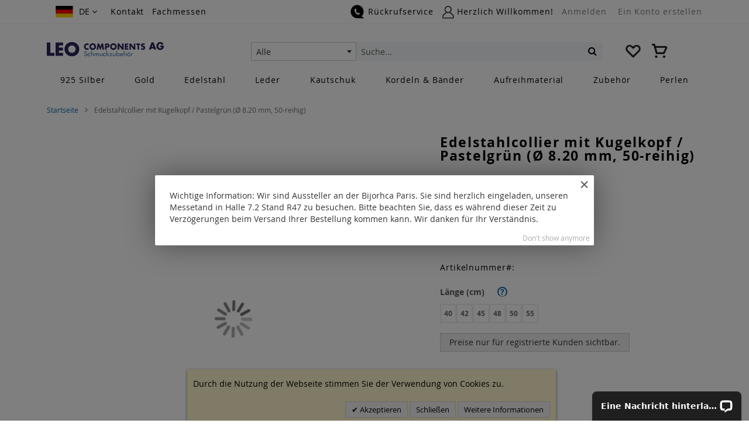

--- FILE ---
content_type: text/html; charset=UTF-8
request_url: https://leoag.net/eu-de/edelstahlcollier-mit-kugelkopf-pastelgruen-8-20mm-50-reihig
body_size: 27569
content:
<!doctype html>
<html lang="de">
    <head prefix="og: http://ogp.me/ns# fb: http://ogp.me/ns/fb# product: http://ogp.me/ns/product#">
        <script>
    var BASE_URL = 'https://leoag.net/eu-de/';
    var require = {
        "baseUrl": "https://leoag.net/static/version1753306491/frontend/Uapp/argento-essence-custom/de_DE"
    };
</script>
        <meta charset="utf-8"/>
<meta name="description" content="Kaufen Sie jetzt Edelstahlcollier mit Kugelkopf / Pastelgrün (Ø 8.20 mm, 50-reihig) online bei Leo Components AG - Ihr Großhandel für Schmuckzubehör. 
    Über 30.000 Produkte versandbereit ✔️ Große Auswahl &amp; Top-Preise für Ihre Schmuckherstellung."/>
<meta name="keywords" content="edelstahlcollier, drahtcollier, edelstahlkette, edelstahlketten, edelstahlkette mit kugelkopf mehrreihig"/>
<meta name="robots" content="INDEX,FOLLOW"/>
<meta name="title" content="Edelstahlcollier mit Kugelkopf / Pastelgrün (Ø 8.20 mm, 50-reihig) online kaufen | Leo Components AG - Ihr Schmuckzubehör Online Shop"/>
<meta name="viewport" content="width=device-width, initial-scale=1"/>
<meta name="format-detection" content="telephone=no"/>
<title>Edelstahlcollier mit Kugelkopf / Pastelgrün (Ø 8.20 mm, 50-reihig) online kaufen | Leo Components AG - Ihr Schmuckzubehör Online Shop</title>
<link  rel="stylesheet" type="text/css"  media="all" href="https://maxcdn.bootstrapcdn.com/font-awesome/4.7.0/css/font-awesome.min.css" />
<link  rel="stylesheet" type="text/css"  media="all" href="https://leoag.net/static/version1753306491/_cache/merged/145ac3e8bc579f994482a98656332aab.css" />
<link  rel="stylesheet" type="text/css"  media="screen and (min-width: 768px)" href="https://leoag.net/static/version1753306491/frontend/Uapp/argento-essence-custom/de_DE/css/styles-l.css" />
<link  rel="stylesheet" type="text/css"  media="print" href="https://leoag.net/static/version1753306491/frontend/Uapp/argento-essence-custom/de_DE/css/print.css" />
<script  type="text/javascript"  src="https://leoag.net/static/version1753306491/_cache/merged/1802f895574826727d1ae94ec638dbc5.js"></script>
<script  type="text/javascript"  src="https://www.google.com/recaptcha/api.js"></script>
<script  type="text/javascript"  defer="defer" src="https://leoag.net/static/version1753306491/frontend/Uapp/argento-essence-custom/de_DE/Df_Core/main.js"></script>
<link  rel="canonical" href="https://leoag.net/eu-de/edelstahlcollier-mit-kugelkopf-pastelgruen-8-20mm-50-reihig" />
<link  rel="icon" type="image/x-icon" href="https://leoag.net/media/favicon/default/favicon.ico" />
<link  rel="shortcut icon" type="image/x-icon" href="https://leoag.net/media/favicon/default/favicon.ico" />
<link href="https://cdnjs.cloudflare.com/ajax/libs/font-awesome/4.7.0/css/font-awesome.min.css" rel="stylesheet" />
<script>
    document.cookie = "store=; expires=Thu, 01 Jan 1970 00:00:00 UTC; path=/;";
</script>

<!-- Facebook Pixel Code -->
<script>
!function(f,b,e,v,n,t,s)
{if(f.fbq)return;n=f.fbq=function(){n.callMethod?
n.callMethod.apply(n,arguments):n.queue.push(arguments)};
if(!f._fbq)f._fbq=n;n.push=n;n.loaded=!0;n.version='2.0';
n.queue=[];t=b.createElement(e);t.async=!0;
t.src=v;s=b.getElementsByTagName(e)[0];
s.parentNode.insertBefore(t,s)}(window, document,'script',
'https://connect.facebook.net/en_US/fbevents.js');
fbq('init', '947931295279181');
fbq('track', 'PageView');
fbq('track', 'Lead');
</script>
<noscript><img height="1" width="1" style="display:none"
src="https://www.facebook.com/tr?id=947931295279181&ev=PageView&noscript=1"
/></noscript>
<!-- End Facebook Pixel Code -->

<script type="application/ld+json">
{
  "@context": "http://schema.org",
  "@type": "Person",
  "name": "Leo Components AG",
  "url": "https://www.leoag.at",
  "sameAs": [
    "https://facebook.com/leoag.net",
    "https://instagram.com/leocomponentsag"
  ]
}
</script>

<!-- Start Yandex.Metrika counter -->
<script type="text/javascript" >
(function(m,e,t,r,i,k,a){m[i]=m[i]||function(){(m[i].a=m[i].a||[]).push(arguments)};
m[i].l=1*new Date();k=e.createElement(t),a=e.getElementsByTagName(t)[0],k.async=1,k.src=r,a.parentNode.insertBefore(k,a)})
(window, document, "script", "https://mc.yandex.ru/metrika/tag.js", "ym");

ym(83619253, "init", {
clickmap:true,
trackLinks:true,
accurateTrackBounce:true,
webvisor:true,
ecommerce:"dataLayer"
});
</script>
<noscript><div><img src="https://mc.yandex.ru/watch/83619253" style="position:absolute; left:-9999px;" alt="" /></div></noscript>
<!--  End /Yandex.Metrika counter -->

<!-- Start Mailchimp-->
<script id="mcjs">!function(c,h,i,m,p){m=c.createElement(h),p=c.getElementsByTagName(h)[0],m.async=1,m.src=i,p.parentNode.insertBefore(m,p)}(document,"script","https://chimpstatic.com/mcjs-connected/js/users/3b3aa34fb7e9d13ef4309e3fc/b740863f6603ce8ca28d2ad2f.js");</script>
<!-- End Mailchimp-->        <!-- Google Tag Manager -->
<script>(function(w,d,s,l,i){w[l]=w[l]||[];w[l].push({'gtm.start':
            new Date().getTime(),event:'gtm.js'});var f=d.getElementsByTagName(s)[0],
        j=d.createElement(s),dl=l!='dataLayer'?'&l='+l:'';j.async=true;j.src=
        'https://www.googletagmanager.com/gtm.js?id='+i+dl;f.parentNode.insertBefore(j,f);
    })(window,document,'script','dataLayer','GTM-PQJW96N');</script>
<!-- End Google Tag Manager -->
            <link rel="alternate" hreflang="de-eu" href="https://leoag.net/eu-de/edelstahlcollier-mit-kugelkopf-pastelgruen-8.20mm-50-reihig"/>
            <link rel="alternate" hreflang="en-eu" href="https://leoag.net/eu-en/stainless-steel-collier-with-key-end-pastel-green-8.20mm-50-rowed"/>
            <link rel="alternate" hreflang="fr-eu" href="https://leoag.net/eu-fr/collier-en-acier-inoxydable-avec-fermoir-a-tete-spherique-vert-pastel-8.20mm-50-rangees"/>
            <link rel="alternate" hreflang="de-ch" href="https://leoag.li/ch-de/edelstahlcollier-mit-kugelkopf-pastelgruen-8.20mm-50-reihig"/>
            <link rel="alternate" hreflang="en-ch" href="https://leoag.li/ch-en/stainless-steel-collier-with-key-end-pastel-green-8.20mm-50-rowed"/>
            <link rel="alternate" hreflang="fr-ch" href="https://leoag.li/ch-fr/collier-en-acier-inoxydable-avec-fermoir-a-tete-spherique-vert-pastel-8.20mm-50-rangees"/>
            <link rel="alternate" hreflang="x-default" href="https://leoag.li/ch-de/edelstahlcollier-mit-kugelkopf-pastelgruen-8.20mm-50-reihig"/>
    <script type="text/javascript" src="https://chimpstatic.com/mcjs-connected/js/users/3b3aa34fb7e9d13ef4309e3fc/00bcfac1e0b86ac02eac0ad66.js" defer></script>

<script>
                    window.dataLayer = window.dataLayer || [];
                    window.dataLayer.push({"event":"view_item","ecommerce":{"currency":"EUR","value":"0.00","items":[{"item_id":"Ck y","item_name":"Edelstahlcollier mit Kugelkopf \/ Pastelgr\u00fcn (\u00d8 8.20 mm, 50-reihig)","price":"0.00"}]}});
                </script>
<meta property="og:type" content="product" />
<meta property="og:title" content="Edelstahlcollier&#x20;mit&#x20;Kugelkopf&#x20;&#x2F;&#x20;Pastelgr&#xFC;n&#x20;&#x28;&#xD8;&#x20;8.20&#x20;mm,&#x20;50-reihig&#x29;" />
<meta property="og:image" content="https://leoag.net/static/version1753306491/frontend/Uapp/argento-essence-custom/de_DE/Magento_Catalog/images/product/placeholder/image.jpg" />
<meta property="og:description" content="" />
<meta property="og:url" content="https://leoag.net/eu-de/edelstahlcollier-mit-kugelkopf-pastelgruen-8-20mm-50-reihig" />
    <meta property="product:price:amount" content="0"/>
    <meta property="product:price:currency" content="EUR"/>
<script type="application/ld+json">{"@context":"http://schema.org","@type":"Product","name":"Edelstahlcollier mit Kugelkopf / Pastelgr\u00fcn (\u00d8 8.20 mm, 50-reihig)","sku":"Ck y","image":"https://leoag.net/static/version1753306491/frontend/Uapp/argento-essence-custom/de_DE/Magento_Catalog/images/product/placeholder/thumbnail.jpg","offers":{"@type":"Offer","availability":"http://schema.org/InStock","priceCurrency":"EUR","priceValidUntil":null,"price":36.65,"url":"https://leoag.net/eu-de/edelstahlcollier-mit-kugelkopf-pastelgruen-8-20mm-50-reihig","itemCondition":"http://schema.org/NewCondition"}}</script>
    </head>
    <body data-container="body" data-mage-init='{"loaderAjax": {}, "loader": { "icon": "https://leoag.net/static/version1753306491/frontend/Uapp/argento-essence-custom/de_DE/images/loader-2.gif"}}' class="lightboxpro-default page-product-configurable swissup-ajaxsearch-loading catalog-product-view product-edelstahlcollier-mit-kugelkopf-pastelgruen-8-20mm-50-reihig page-layout-1column">
        <!-- Google Tag Manager (noscript) -->
<noscript><iframe src="https://www.googletagmanager.com/ns.html?id=GTM-PQJW96N"
                  height="0" width="0" style="display:none;visibility:hidden"></iframe></noscript>
<!-- End Google Tag Manager (noscript) -->
    <script>
        require.config({
            deps: [
                'jquery',
                'mage/translate',
                'jquery/jquery-storageapi'
            ],
            callback: function ($) {
                'use strict';

                var dependencies = [],
                    versionObj;

                $.initNamespaceStorage('mage-translation-storage');
                $.initNamespaceStorage('mage-translation-file-version');
                versionObj = $.localStorage.get('mage-translation-file-version');

                
                if (versionObj.version !== '9398b33f77ccd2c12b8504abe0e6fc782f00aa39') {
                    dependencies.push(
                        'text!js-translation.json'
                    );

                }

                require.config({
                    deps: dependencies,
                    callback: function (string) {
                        if (typeof string === 'string') {
                            $.mage.translate.add(JSON.parse(string));
                            $.localStorage.set('mage-translation-storage', string);
                            $.localStorage.set(
                                'mage-translation-file-version',
                                {
                                    version: '9398b33f77ccd2c12b8504abe0e6fc782f00aa39'
                                }
                            );
                        } else {
                            $.mage.translate.add($.localStorage.get('mage-translation-storage'));
                        }
                    }
                });
            }
        });
    </script>

<script type="text/x-magento-init">
    {
        "*": {
            "mage/cookies": {
                "expires": null,
                "path": "/",
                "domain": ".leoag.net",
                "secure": false,
                "lifetime": "3600"
            }
        }
    }
</script>
    <noscript>
        <div class="message global noscript">
            <div class="content">
                <p>
                    <strong>JavaScript scheint in Ihrem Browser deaktiviert zu sein.</strong>
                    <span>Um unsere Website in bester Weise zu erfahren, aktivieren Sie Javascript in Ihrem Browser.</span>
                </p>
            </div>
        </div>
    </noscript>

<script>
    require.config({
        map: {
            '*': {
                wysiwygAdapter: 'mage/adminhtml/wysiwyg/tiny_mce/tinymce4Adapter'
            }
        }
    });
</script>
<div class="page-wrapper"><!--  -->
<div data-bind="scope: 'ajaxpro'">
    <div class="ajaxpro-wrapper" data-block="ajaxpro" data-bind="visible: isActive()">
        <!-- <button
            type="button"
            class="action action-auth-toggle"
            data-trigger="ajaxpro">
            <span data-bind="i18n: 'Modal Ajaxpro'"></span>
        </button> -->
        <div class="block-ajaxpro"
             style="display: none"
             data-bind="mageInit: {
                'Swissup_Ajaxpro/js/modal':{
                    'modalClass': 'ajaxpro-modal-dialog ajaxpro-modal-dialog-popup ajaxpro-popup-suggestpage-view',
                    'responsive': true,
                    'innerScroll': true,
                    'type': 'popup',
                    'buttons': [{
                        text: 'Einkauf fortsetzen',
                        class: 'ajaxpro-continue-button',
                        click: function() {
                            this.closeModal();
                        }
                    }]
                }}">
            <div id="ajaxpro-checkout.cart" data-bind="afterRender: setModalElement, bindHtml: getAjaxproParam('checkout.cart')"></div>
        </div>
    </div>
    <div id="ajaxpro-checkout.cart.after" data-bind="html: getAjaxproParam('checkout.cart.after')"></div>
</div><header class="page-header"><div class="panel wrapper"><div class="panel header"><a class="action skip contentarea" href="#contentarea"><span>Zum Inhalt springen</span></a>

<div class="switcher language switcher-language" data-ui-id="language-switcher" id="switcher-language">
    <div class="label language-item switcher-label view-eu-de"
         languageName="eu-de">
        <span>DE</span>
    </div>
    <div class="actions dropdown options switcher-options">
        <div class="action toggle switcher-trigger"
             id="switcher-language-trigger"
             data-mage-init='{"dropdown":{}}'
             data-toggle="dropdown"
             data-trigger-keypress-button="true">
            <div class="language-item view-eu-de">
                <span>
                    DE                </span>
            </div>
        </div>
        <ul class="dropdown switcher-dropdown"
            data-target="dropdown">
                                                                            <li class="language-item view-eu-en switcher-option">
                        <a href="https://leoag.net/eu-de/stores/store/redirect/___store/eu-en/___from_store/eu-de/uenc/aHR0cHM6Ly9sZW9hZy5uZXQvZXUtZW4vZWRlbHN0YWhsY29sbGllci1taXQta3VnZWxrb3BmLXBhc3RlbGdydWVuLTgtMjBtbS01MC1yZWloaWc%2C/">
                                                        EN                        </a>
                    </li>
                                                                <li class="language-item view-eu-fr switcher-option">
                        <a href="https://leoag.net/eu-de/stores/store/redirect/___store/eu-fr/___from_store/eu-de/uenc/aHR0cHM6Ly9sZW9hZy5uZXQvZXUtZnIvZWRlbHN0YWhsY29sbGllci1taXQta3VnZWxrb3BmLXBhc3RlbGdydWVuLTgtMjBtbS01MC1yZWloaWc%2C/">
                                                        FR                        </a>
                    </li>
                                    </ul>
    </div>
</div>
<span class="header-block-desktop">
    <span class="header-item header-item-left">
        <li class="nav item"><a href="https://leoag.net/eu-de/contact/">Kontakt</a></li>        <li class="nav item"><a href="https://www.leoag.jewelry/fachmessen/" target="_blank">Fachmessen</a></li>

    </span>
</span>

<script type="text/javascript">
    require([
        "jquery",
    ], function ($) {
        var languageText = $('.label.language-item').html();
        var languageClass = $('.label.language-item').attr('languageName');
        $('.settings .nav-sections-item-switch').replaceWith(
            '<a class="nav-sections-item-switch language-title" data-toggle="switch" href="#store.settings">'
            +languageText+
            '</a>'
        );
        $('.language-title').addClass('view-'+languageClass);
    });
</script><ul class="header links"><span class="header-block-desktop">
    <span class="header-item header-item-right">
        <span class="item callback callback-button">
            <a href="javascript:void(0);" class="button callback-button-icon"
               alt="Callback" title="Callback"
               data-mage-init='{"Uapp_Callback/js/callback-button": {}}'
            >Rückrufservice</a>
        </span>
    </span>
</span>

        <li class="account-link" data-bind="scope: 'customer'">
            <!-- ko if: customer().fullname  -->
            <span class="logged-in"
                  data-bind="text: new String('Herzlich Willkommen, %1!')
                  .replace('%1', customer().fullname)">
            </span>
            <!-- /ko -->
            <!-- ko ifnot: customer().fullname  -->
            <span class="not-logged-in" data-bind='html:"Herzlich Willkommen!"'></span>
                        <!-- /ko -->
        </li>
        <script type="text/x-magento-init">
        {
            "*": {
                "Magento_Ui/js/core/app": {
                    "components": {
                        "customer": {
                            "component": "Magento_Customer/js/view/customer"
                        }
                    }
                }
            }
        }
        </script>
    <li class="authorization-link" data-label="">
    <a href="https://leoag.net/eu-de/customer/account/login/referer/aHR0cHM6Ly9sZW9hZy5uZXQvZXUtZGUvZWRlbHN0YWhsY29sbGllci1taXQta3VnZWxrb3BmLXBhc3RlbGdydWVuLTgtMjBtbS01MC1yZWloaWc%2C/">
        Anmelden    </a>
</li>
<li><a href="https://leoag.net/eu-de/customer/account/create/" >Ein Konto erstellen</a></li></ul></div></div><div class="header wrapper"><div class="header content"><span data-action="toggle-nav" class="action nav-toggle"><span>Navigation umschalten</span></span>
<a class="logo" href="https://leoag.net/eu-de/" title="LEO Components AG">
        <img src="https://leoag.net/static/version1753306491/frontend/Uapp/argento-essence-custom/de_DE/images/logo.svg"
         title="LEO Components AG"
         alt="LEO Components AG"
         width="200"         height="64"    />
</a>

<div data-block="minicart" class="minicart-wrapper">
    <a class="action showcart" href="https://leoag.net/eu-de/checkout/cart/"
       data-bind="scope: 'minicart_content'">
        <span class="text">Mein Warenkorb</span>
        <span class="counter qty empty"
              data-bind="css: { empty: !!getCartParam('summary_count') == false }, blockLoader: isLoading">
            <span class="counter-number"><!-- ko text: getCartParam('summary_count') --><!-- /ko --></span>
            <span class="counter-label">
            <!-- ko if: getCartParam('summary_count') -->
                <!-- ko text: getCartParam('summary_count') --><!-- /ko -->
                <!-- ko i18n: 'items' --><!-- /ko -->
            <!-- /ko -->
            </span>
        </span>
    </a>

    <a class="cart-amount" href="https://leoag.net/eu-de/checkout/cart/"
       data-bind="scope: 'minicart_content'">
<!--            <span class="amount-currency">$</span>-->
            <span class="amount-subtotal" data-bind="html: getCartParam('subtotal')">
                <span class="price">0,00 €</span>            </span>
    </a>



            <div class="block block-minicart"
             data-role="dropdownDialog"
             data-mage-init='{"dropdownDialog":{
                "appendTo":"[data-block=minicart]",
                "triggerTarget":".showcart",
                "timeout": "2000",
                "closeOnMouseLeave": false,
                "closeOnEscape": true,
                "triggerClass":"active",
                "parentClass":"active",
                "buttons":[]}}'>
            <div id="minicart-content-wrapper" data-bind="scope: 'minicart_content'">
                <!-- ko template: getTemplate() --><!-- /ko -->
            </div>
                    </div>
        <script>
        window.checkout = {"shoppingCartUrl":"https:\/\/leoag.net\/eu-de\/checkout\/cart\/","checkoutUrl":"https:\/\/leoag.net\/eu-de\/checkout\/","updateItemQtyUrl":"https:\/\/leoag.net\/eu-de\/checkout\/sidebar\/updateItemQty\/","removeItemUrl":"https:\/\/leoag.net\/eu-de\/checkout\/sidebar\/removeItem\/","imageTemplate":"Magento_Catalog\/product\/image_with_borders","baseUrl":"https:\/\/leoag.net\/eu-de\/","minicartMaxItemsVisible":4,"websiteId":"2","maxItemsToDisplay":10,"storeId":"6","customerLoginUrl":"https:\/\/leoag.net\/eu-de\/customer\/account\/login\/referer\/aHR0cHM6Ly9sZW9hZy5uZXQvZXUtZGUvZWRlbHN0YWhsY29sbGllci1taXQta3VnZWxrb3BmLXBhc3RlbGdydWVuLTgtMjBtbS01MC1yZWloaWc%2C\/","isRedirectRequired":false,"autocomplete":"off","captcha":{"user_login":{"isCaseSensitive":false,"imageHeight":50,"imageSrc":"","refreshUrl":"https:\/\/leoag.net\/eu-de\/captcha\/refresh\/","isRequired":false,"timestamp":1769211077}}};
    </script>

    <script type="text/x-magento-init">
    {
        "[data-block='minicart']": {
            "Magento_Ui/js/core/app": {"components":{"minicart_content":{"children":{"subtotal.container":{"children":{"subtotal":{"children":{"subtotal.totals":{"config":{"display_cart_subtotal_incl_tax":[0,0],"display_cart_subtotal_excl_tax":[1,1],"template":"Magento_Tax\/checkout\/minicart\/subtotal\/totals"},"children":{"subtotal.totals.msrp":{"component":"Magento_Msrp\/js\/view\/checkout\/minicart\/subtotal\/totals","config":{"displayArea":"minicart-subtotal-hidden","template":"Magento_Msrp\/checkout\/minicart\/subtotal\/totals"}}},"component":"Magento_Tax\/js\/view\/checkout\/minicart\/subtotal\/totals"}},"component":"uiComponent","config":{"template":"Magento_Checkout\/minicart\/subtotal"}}},"component":"uiComponent","config":{"displayArea":"subtotalContainer"}},"item.renderer":{"component":"uiComponent","config":{"displayArea":"defaultRenderer","template":"Magento_Checkout\/minicart\/item\/default"},"children":{"item.image":{"component":"Magento_Catalog\/js\/view\/image","config":{"template":"Magento_Catalog\/product\/image","displayArea":"itemImage"}},"checkout.cart.item.price.sidebar":{"component":"uiComponent","config":{"template":"Magento_Checkout\/minicart\/item\/price","displayArea":"priceSidebar"}}}},"extra_info":{"component":"uiComponent","config":{"displayArea":"extraInfo"}},"promotion":{"component":"uiComponent","config":{"displayArea":"promotion"}}},"config":{"override_minicart":false,"itemRenderer":{"default":"defaultRenderer","simple":"defaultRenderer","virtual":"defaultRenderer"},"template":"Magento_Checkout\/minicart\/content"},"component":"Magento_Checkout\/js\/view\/minicart"},"ajaxpro_minicart_content":{"children":{"subtotal.container":{"children":{"subtotal":{"children":{"subtotal.totals":{"config":{"display_cart_subtotal_incl_tax":0,"display_cart_subtotal_excl_tax":1}}}}}}},"config":{"override_minicart":false}}},"types":[]}        },
        "*": {
            "Magento_Ui/js/block-loader": "https://leoag.net/static/version1753306491/frontend/Uapp/argento-essence-custom/de_DE/images/loader-1.gif"
        }
    }
    </script>
</div>

<div class="block wishlist" data-bind="scope: 'wishlist'">
    <a href="https://leoag.net/eu-de/wishlist/">
        <span class="wishlist-count">
            <!-- ko if: wishlist().counter -->
            <span data-bind="text: wishlist().counter.substring(0,2)" class="counter qty"></span>
            <!-- /ko -->
        </span>
    </a>
</div>
<div class="block block-search">
    <div class="block block-title"><strong>Suche</strong></div>
    <div class="block block-content">
        <form class="form minisearch" id="search_mini_form" action="https://leoag.net/eu-de/catalogsearch/result/" method="get">
            <div class="field search">
                <label class="label" for="search" data-role="minisearch-label">
                    <span>Suche</span>
                </label>
                <div class="control">
                    <input id="search"
                           data-mage-init='{"quickSearch":{
                                "formSelector":"#search_mini_form",
                                "url":"https://leoag.net/eu-de/search/ajax/suggest/",
                                "destinationSelector":"#search_autocomplete"}
                           }'
                           type="text"
                           name="q"
                           value=""
                           placeholder="Suche..."
                           class="input-text"
                           maxlength="128"
                           role="combobox"
                           aria-haspopup="false"
                           aria-autocomplete="both"
                           autocomplete="off"/>
                    <div id="search_autocomplete" class="search-autocomplete"></div>
                    <div class="nested">
    <a class="action advanced" href="https://leoag.net/eu-de/catalogsearch/advanced/" data-action="advanced-search">
        Erweiterte Suche    </a>
</div>
                </div>
            </div>
            <div class="actions">
                <button type="submit"
                    title="Suche"
                    class="action search"
                    aria-label="Search"
                >
                    <span>Suche</span>
                </button>
            </div>
        </form>
    </div>
</div>

<script type="text/x-magento-init">
    {
        "*": {
            "Magento_Ui/js/core/app": {
                "components": {
                    "wishlist": {
                        "component": "Magento_Wishlist/js/view/wishlist"
                    }
                }
            }
        }
    }
</script>

</div></div></header>    <div class="sections nav-sections">
                <div class="section-items nav-sections-items" data-mage-init='{"tabs":{"openedState":"active"}}'>
                                            <div class="section-item-title menu nav-sections-item-title" data-role="collapsible">
                    <a class="nav-sections-item-switch" data-toggle="switch" href="#store.menu">Menü</a>
                </div>
                <div class="section-item-content nav-sections-item-content" id="store.menu" data-role="content">
<nav class="swissup-navigationpro navpro navigation orientation-horizontal navpro-transformable"
     data-action="navigation">
    <ul data-mage-init='{"navpro":{"level0":{"position":{"my":"left top","at":"left bottom"}}}}'
        class="navpro-menu  ">
        <li  class="li-item level0 nav-1 size-boxed category-item first level-top parent"><a href="https://leoag.net/eu-de/schmuck-grosshandel-silber" class="level-top"><span>925 Silber</span></a><div class="navpro-dropdown level1-drop-attr navpro-dropdown-level1 size-boxed" data-level="0"><div class="navpro-dropdown-inner"><div class="navpro-row gutters"><div class="navpro-col navpro-col-12"><ul class="children multicolumn multicolumn-3 vertical" data-columns="3"><li  class="li-item level1 nav-1-1 size-small category-item first parent-expanded"><a href="https://leoag.net/eu-de/schmuck-grosshandel-silber/karabiner" class=""><span>Karabiner</span></a></li><li  class="li-item level1 nav-1-2 size-small category-item parent-expanded"><a href="https://leoag.net/eu-de/schmuck-grosshandel-silber/federringe" class=""><span>Federringe</span></a></li><li  class="li-item level1 nav-1-3 size-small category-item parent-expanded"><a href="https://leoag.net/eu-de/schmuck-grosshandel-silber/s-haken" class=""><span>S-Haken</span></a></li><li  class="li-item level1 nav-1-4 size-small category-item parent-expanded"><a href="https://leoag.net/eu-de/schmuck-grosshandel-silber/zwischenteile" class=""><span>Zwischenteile</span></a></li><li  class="li-item level1 nav-1-5 size-small category-item parent-expanded"><a href="https://leoag.net/eu-de/schmuck-grosshandel-silber/biegeringe" class=""><span>Biegeringe</span></a></li><li  class="li-item level1 nav-1-6 size-small category-item parent-expanded"><a href="https://leoag.net/eu-de/schmuck-grosshandel-silber/binderinge" class=""><span>Binderinge</span></a></li><li  class="li-item level1 nav-1-7 size-small category-item parent-expanded"><a href="https://leoag.net/eu-de/schmuck-grosshandel-silber/spaltringe" class=""><span>Spaltringe</span></a></li><li  class="li-item level1 nav-1-8 size-small category-item parent-expanded"><a href="https://leoag.net/eu-de/schmuck-grosshandel-silber/schluesselringe" class=""><span>Schlüsselringe</span></a></li><li  class="li-item level1 nav-1-9 size-small category-item parent-expanded"><a href="https://leoag.net/eu-de/schmuck-grosshandel-silber/doppeloesen" class=""><span>Doppelösen</span></a></li><li  class="li-item level1 nav-1-10 size-small category-item parent-expanded"><a href="https://leoag.net/eu-de/schmuck-grosshandel-silber/endkappen" class=""><span>Endkappen</span></a></li><li  class="li-item level1 nav-1-11 size-small category-item parent-expanded"><a href="https://leoag.net/eu-de/schmuck-grosshandel-silber/endteile" class=""><span>Endteile</span></a></li><li  class="li-item level1 nav-1-12 size-small category-item parent-expanded"><a href="https://leoag.net/eu-de/schmuck-grosshandel-silber/stege" class=""><span>Stege</span></a></li><li  class="li-item level1 nav-1-13 size-small category-item parent-expanded"><a href="https://leoag.net/eu-de/schmuck-grosshandel-silber/stempelplaettchen" class=""><span>Stempelplättchen</span></a></li><li  class="li-item level1 nav-1-14 size-small category-item parent-expanded"><a href="https://leoag.net/eu-de/schmuck-grosshandel-silber/bajonettschliessen" class=""><span>Bajonettschliessen</span></a></li><li  class="li-item level1 nav-1-15 size-small category-item parent-expanded"><a href="https://leoag.net/eu-de/schmuck-grosshandel-silber/magnetschliessen" class=""><span>Magnetschliessen</span></a></li><li  class="li-item level1 nav-1-16 size-small category-item parent-expanded"><a href="https://leoag.net/eu-de/schmuck-grosshandel-silber/schmuckschliessen" class=""><span>Schmuckschliessen</span></a></li><li  class="li-item level1 nav-1-17 size-small category-item parent-expanded"><a href="https://leoag.net/eu-de/schmuck-grosshandel-silber/kugeln" class=""><span>Kugeln</span></a></li><li  class="li-item level1 nav-1-18 size-small category-item parent-expanded"><a href="https://leoag.net/eu-de/schmuck-grosshandel-silber/kettenverbinder" class=""><span>Kettenverbinder</span></a></li><li  class="li-item level1 nav-1-19 size-small category-item parent-expanded"><a href="https://leoag.net/eu-de/schmuck-grosshandel-silber/knebelverschluesse" class=""><span>Knebelverschlüsse</span></a></li><li  class="li-item level1 nav-1-20 size-small category-item parent-expanded"><a href="https://leoag.net/eu-de/schmuck-grosshandel-silber/stabbroschetten" class=""><span>Stabbroschetten</span></a></li><li  class="li-item level1 nav-1-21 size-small category-item parent-expanded"><a href="https://leoag.net/eu-de/schmuck-grosshandel-silber/stifte-und-schlaufen" class=""><span>Stifte und Schlaufen</span></a></li><li  class="li-item level1 nav-1-22 size-small category-item parent-expanded"><a href="https://leoag.net/eu-de/schmuck-grosshandel-silber/quetschroehrchen" class=""><span>Quetschröhrchen</span></a></li><li  class="li-item level1 nav-1-23 size-small category-item parent-expanded"><a href="https://leoag.net/eu-de/schmuck-grosshandel-silber/ohrbrisuren" class=""><span>Ohrschmuck</span></a><div class="navpro-dropdown-expanded navpro-dropdown-level2 size-small" data-level="1"><div class="navpro-dropdown-inner"><div class="navpro-row gutters"><div class="navpro-col navpro-col-12"><ul class="children" data-columns="1"><li  class="li-item level2 nav-1-23-1 size-small category-item first"><a href="https://leoag.net/eu-de/schmuck-grosshandel-silber/ohrbrisuren/ohrstecker" class=""><span>Ohrstecker</span></a></li><li  class="li-item level2 nav-1-23-2 size-small category-item"><a href="https://leoag.net/eu-de/schmuck-grosshandel-silber/ohrbrisuren/ohrmuttern" class=""><span>Ohrmuttern</span></a></li><li  class="li-item level2 nav-1-23-3 size-small category-item"><a href="https://leoag.net/eu-de/schmuck-grosshandel-silber/ohrbrisuren/fischhaken" class=""><span>Fischhaken</span></a></li><li  class="li-item level2 nav-1-23-4 size-small category-item"><a href="https://leoag.net/eu-de/schmuck-grosshandel-silber/ohrbrisuren/brisuren" class=""><span>Brisuren</span></a></li><li  class="li-item level2 nav-1-23-5 size-small category-item"><a href="https://leoag.net/eu-de/schmuck-grosshandel-silber/ohrbrisuren/ohrclips" class=""><span>Ohrclips</span></a></li><li  class="li-item level2 nav-1-23-6 size-small category-item last"><a href="https://leoag.net/eu-de/schmuck-grosshandel-silber/ohrbrisuren/creolen" class=""><span>Creolen</span></a></li></ul></div></div></div></div></li><li  class="li-item level1 nav-1-24 size-small category-item last parent-expanded"><a href="https://leoag.net/eu-de/schmuck-grosshandel-silber/silberketten" class=""><span>Silberketten</span></a><div class="navpro-dropdown-expanded navpro-dropdown-level2 size-small" data-level="1"><div class="navpro-dropdown-inner"><div class="navpro-row gutters"><div class="navpro-col navpro-col-12"><ul class="children" data-columns="1"><li  class="li-item level2 nav-1-24-1 size-large category-item first parent-expanded"><a href="https://leoag.net/eu-de/schmuck-grosshandel-silber/silberketten/silberketten-mit-verschluss" class=""><span>Silberketten mit Verschluss</span></a><div class="navpro-dropdown-expanded navpro-dropdown-level3 size-large" data-level="2"><div class="navpro-dropdown-inner"><div class="navpro-row gutters"><div class="navpro-col navpro-col-12"><ul class="children" data-columns="1"><li  class="li-item level3 nav-1-24-1-1 size-small category-item first"><a href="https://leoag.net/eu-de/schmuck-grosshandel-silber/silberketten/silberketten-mit-verschluss/omegareifen" class=""><span>Omegareifen</span></a></li><li  class="li-item level3 nav-1-24-1-2 size-small category-item"><a href="https://leoag.net/eu-de/schmuck-grosshandel-silber/silberketten/silberketten-mit-verschluss/schlangenketten" class=""><span>Schlangenketten</span></a></li><li  class="li-item level3 nav-1-24-1-3 size-small category-item"><a href="https://leoag.net/eu-de/schmuck-grosshandel-silber/silberketten/silberketten-mit-verschluss/erbsketten" class=""><span>Erbsketten</span></a></li><li  class="li-item level3 nav-1-24-1-4 size-small category-item"><a href="https://leoag.net/eu-de/schmuck-grosshandel-silber/silberketten/silberketten-mit-verschluss/ankerketten" class=""><span>Ankerketten</span></a></li><li  class="li-item level3 nav-1-24-1-5 size-small category-item"><a href="https://leoag.net/eu-de/schmuck-grosshandel-silber/silberketten/silberketten-mit-verschluss/kugelketten" class=""><span>Kugelketten</span></a></li><li  class="li-item level3 nav-1-24-1-6 size-small category-item"><a href="https://leoag.net/eu-de/schmuck-grosshandel-silber/silberketten/panzerketten" class=""><span>Panzerketten</span></a></li><li  class="li-item level3 nav-1-24-1-7 size-small category-item"><a href="https://leoag.net/eu-de/schmuck-grosshandel-silber/silberketten/silberketten-mit-verschluss/veneziaketten" class=""><span>Veneziaketten</span></a></li><li  class="li-item level3 nav-1-24-1-8 size-small category-item"><a href="https://leoag.net/eu-de/schmuck-grosshandel-silber/silberketten/silberketten-mit-verschluss/armbaender" class=""><span>Armbänder</span></a></li><li  class="li-item level3 nav-1-24-1-9 size-small category-item"><a href="https://leoag.net/eu-de/schmuck-grosshandel-silber/silberketten/silberketten-mit-verschluss/fussketten" class=""><span>Fussketten</span></a></li><li class="li-item level3 navpro-shop-all"><a href="https://leoag.net/eu-de/schmuck-grosshandel-silber/silberketten/silberketten-mit-verschluss"><span>Alles anzeigen</span></a></li></ul></div></div></div></div></li><li  class="li-item level2 nav-1-24-2 size-large category-item last parent-expanded"><a href="https://leoag.net/eu-de/schmuck-grosshandel-silber/silberketten/silberketten-lose" class=""><span>Silberketten ohne Verschluss</span></a><div class="navpro-dropdown-expanded navpro-dropdown-level3 size-large" data-level="2"><div class="navpro-dropdown-inner"><div class="navpro-row gutters"><div class="navpro-col navpro-col-12"><ul class="children" data-columns="1"><li  class="li-item level3 nav-1-24-2-1 size-small category-item first"><a href="https://leoag.net/eu-de/schmuck-grosshandel-silber/silberketten/silberketten-lose/erbsketten" class=""><span>Erbsketten</span></a></li><li  class="li-item level3 nav-1-24-2-2 size-small category-item"><a href="https://leoag.net/eu-de/schmuck-grosshandel-silber/silberketten/silberketten-lose/ankerketten" class=""><span>Ankerketten</span></a></li><li class="li-item level3 navpro-shop-all"><a href="https://leoag.net/eu-de/schmuck-grosshandel-silber/silberketten/silberketten-lose"><span>Alles anzeigen</span></a></li></ul></div></div></div></div></li></ul></div></div></div></div></li></ul></div></div></div></div></li><li  class="li-item level0 nav-2 size-boxed category-item level-top parent"><a href="https://leoag.net/eu-de/schmuck-grosshandel-gold" class="level-top"><span>Gold</span></a><div class="navpro-dropdown level1-drop-attr navpro-dropdown-level1 size-boxed" data-level="0"><div class="navpro-dropdown-inner"><div class="navpro-row gutters"><div class="navpro-col navpro-col-12"><ul class="children multicolumn multicolumn-3 vertical" data-columns="3"><li  class="li-item level1 nav-2-1 size-small category-item first parent-expanded"><a href="https://leoag.net/eu-de/schmuck-grosshandel-gold/karabiner" class=""><span>Karabiner</span></a></li><li  class="li-item level1 nav-2-2 size-small category-item parent-expanded"><a href="https://leoag.net/eu-de/schmuck-grosshandel-gold/federringe" class=""><span>Federringe</span></a></li><li  class="li-item level1 nav-2-3 size-small category-item parent-expanded"><a href="https://leoag.net/eu-de/schmuck-grosshandel-gold/kugeln" class=""><span>Kugeln</span></a></li><li  class="li-item level1 nav-2-4 size-small category-item parent-expanded"><a href="https://leoag.net/eu-de/schmuck-grosshandel-gold/zwischenteile" class=""><span>Zwischenteile</span></a></li><li  class="li-item level1 nav-2-5 size-small category-item parent-expanded"><a href="https://leoag.net/eu-de/schmuck-grosshandel-gold/biegeringe" class=""><span>Biegeringe</span></a></li><li  class="li-item level1 nav-2-6 size-small category-item parent-expanded"><a href="https://leoag.net/eu-de/schmuck-grosshandel-gold/endkappen" class=""><span>Endkappen</span></a></li><li  class="li-item level1 nav-2-7 size-small category-item parent-expanded"><a href="https://leoag.net/eu-de/schmuck-grosshandel-gold/stifte-und-schlaufen" class=""><span>Stifte und Schlaufen</span></a></li><li  class="li-item level1 nav-2-8 size-small category-item parent-expanded"><a href="https://leoag.net/eu-de/schmuck-grosshandel-gold/schmuckschliessen" class=""><span>Schmuckschliessen</span></a></li><li  class="li-item level1 nav-2-9 size-small category-item parent-expanded"><a href="https://leoag.net/eu-de/schmuck-grosshandel-gold/wechselmechanik" class=""><span>Wechselmechanik</span></a></li><li  class="li-item level1 nav-2-10 size-small category-item parent-expanded"><a href="https://leoag.net/eu-de/schmuck-grosshandel-gold/ohrschmuck" class=""><span>Ohrschmuck</span></a><div class="navpro-dropdown-expanded navpro-dropdown-level2 size-small" data-level="1"><div class="navpro-dropdown-inner"><div class="navpro-row gutters"><div class="navpro-col navpro-col-12"><ul class="children" data-columns="1"><li  class="li-item level2 nav-2-10-1 size-small category-item first"><a href="https://leoag.net/eu-de/schmuck-grosshandel-gold/ohrschmuck/ohrstecker" class=""><span>Ohrstecker</span></a></li><li  class="li-item level2 nav-2-10-2 size-small category-item"><a href="https://leoag.net/eu-de/schmuck-grosshandel-gold/ohrschmuck/ohrmuttern" class=""><span>Ohrmuttern</span></a></li><li  class="li-item level2 nav-2-10-3 size-small category-item"><a href="https://leoag.net/eu-de/schmuck-grosshandel-gold/ohrschmuck/fischhaken" class=""><span>Ohrhaken</span></a></li><li  class="li-item level2 nav-2-10-4 size-small category-item"><a href="https://leoag.net/eu-de/schmuck-grosshandel-gold/ohrschmuck/klappbrisuren" class=""><span>Klappbrisuren</span></a></li><li  class="li-item level2 nav-2-10-5 size-small category-item last"><a href="https://leoag.net/eu-de/schmuck-grosshandel-gold/ohrschmuck/creolen" class=""><span>Creolen</span></a></li></ul></div></div></div></div></li><li  class="li-item level1 nav-2-11 size-small category-item parent-expanded"><a href="https://leoag.net/eu-de/schmuck-grosshandel-gold/collierketten" class=""><span>Collierketten</span></a><div class="navpro-dropdown-expanded navpro-dropdown-level2 size-small" data-level="1"><div class="navpro-dropdown-inner"><div class="navpro-row gutters"><div class="navpro-col navpro-col-12"><ul class="children" data-columns="1"><li  class="li-item level2 nav-2-11-1 size-small category-item first"><a href="https://leoag.net/eu-de/schmuck-grosshandel-gold/collierketten/ketten-8ct" class=""><span>Collierketten 8ct</span></a></li><li  class="li-item level2 nav-2-11-2 size-small category-item last"><a href="https://leoag.net/eu-de/schmuck-grosshandel-gold/collierketten/ketten-14ct" class=""><span>Collierketten 14ct</span></a></li></ul></div></div></div></div></li><li  class="li-item level1 nav-2-12 size-small category-item parent-expanded"><a href="https://leoag.net/eu-de/schmuck-grosshandel-gold/meterketten" class=""><span>Meterketten</span></a><div class="navpro-dropdown-expanded navpro-dropdown-level2 size-small" data-level="1"><div class="navpro-dropdown-inner"><div class="navpro-row gutters"><div class="navpro-col navpro-col-12"><ul class="children" data-columns="1"><li  class="li-item level2 nav-2-12-1 size-small category-item first"><a href="https://leoag.net/eu-de/schmuck-grosshandel-gold/meterketten/meterketten-8ct" class=""><span>Meterketten 8ct</span></a></li><li  class="li-item level2 nav-2-12-2 size-small category-item last"><a href="https://leoag.net/eu-de/schmuck-grosshandel-gold/meterketten/meterketten-14ct" class=""><span>Meterketten 14ct</span></a></li></ul></div></div></div></div></li><li  class="li-item level1 nav-2-13 size-small category-item parent-expanded"><a href="https://leoag.net/eu-de/schmuck-grosshandel-gold/goldseile-collier" class=""><span>Goldseile / Collier</span></a><div class="navpro-dropdown-expanded navpro-dropdown-level2 size-small" data-level="1"><div class="navpro-dropdown-inner"><div class="navpro-row gutters"><div class="navpro-col navpro-col-12"><ul class="children" data-columns="1"><li  class="li-item level2 nav-2-13-1 size-small category-item first"><a href="https://leoag.net/eu-de/schmuck-grosshandel-gold/goldseile-collier/mit-bajonettverschluss" class=""><span>mit Bajonettverschluss</span></a></li><li  class="li-item level2 nav-2-13-2 size-small category-item"><a href="https://leoag.net/eu-de/schmuck-grosshandel-gold/goldseile-collier/mit-krokodilverschluss" class=""><span>mit Krokodilverschluss</span></a></li><li  class="li-item level2 nav-2-13-3 size-small category-item last"><a href="https://leoag.net/eu-de/schmuck-grosshandel-gold/goldseile-collier/mit-endkappe-karabiner" class=""><span>Goldseile mit Endkappe &amp; Karabiner</span></a></li></ul></div></div></div></div></li><li  class="li-item level1 nav-2-14 size-small category-item parent-expanded"><a href="https://leoag.net/eu-de/schmuck-grosshandel-gold/omegareifen" class=""><span>Omegareifen</span></a><div class="navpro-dropdown-expanded navpro-dropdown-level2 size-small" data-level="1"><div class="navpro-dropdown-inner"><div class="navpro-row gutters"><div class="navpro-col navpro-col-12"><ul class="children" data-columns="1"><li  class="li-item level2 nav-2-14-1 size-small category-item first"><a href="https://leoag.net/eu-de/schmuck-grosshandel-gold/omegareifen/mit-bajonettverschluss" class=""><span>mit Bajonettverschluss</span></a></li><li  class="li-item level2 nav-2-14-2 size-small category-item"><a href="https://leoag.net/eu-de/schmuck-grosshandel-gold/omegareifen/mit-krokodilverschluss" class=""><span>mit Krokodilverschluss</span></a></li><li  class="li-item level2 nav-2-14-3 size-small category-item last"><a href="https://leoag.net/eu-de/schmuck-grosshandel-gold/omegareifen/mit-endkappe-und-karabiner" class=""><span>mit Endkappe und Karabiner </span></a></li></ul></div></div></div></div></li><li  class="li-item level1 nav-2-15 size-small category-item last parent-expanded"><a href="https://leoag.net/eu-de/schmuck-grosshandel-gold/schmuck" class=""><span>Schmuck</span></a><div class="navpro-dropdown-expanded navpro-dropdown-level2 size-small" data-level="1"><div class="navpro-dropdown-inner"><div class="navpro-row gutters"><div class="navpro-col navpro-col-12"><ul class="children" data-columns="1"><li  class="li-item level2 nav-2-15-1 size-small category-item first"><a href="https://leoag.net/eu-de/schmuck-grosshandel-gold/schmuck/anhaenger" class=""><span>Anhänger</span></a></li><li  class="li-item level2 nav-2-15-2 size-small category-item"><a href="https://leoag.net/eu-de/schmuck-grosshandel-gold/schmuck/ohrstecker" class=""><span>Ohrstecker</span></a></li><li  class="li-item level2 nav-2-15-3 size-small category-item"><a href="https://leoag.net/eu-de/schmuck-grosshandel-gold/schmuck/ohrhaenger" class=""><span>Ohrhänger</span></a></li><li  class="li-item level2 nav-2-15-4 size-small category-item"><a href="https://leoag.net/eu-de/schmuck-grosshandel-gold/schmuck/creolen" class=""><span>Creolen</span></a></li><li  class="li-item level2 nav-2-15-5 size-small category-item last"><a href="https://leoag.net/eu-de/schmuck-grosshandel-gold/schmuck/collier" class=""><span>Collier</span></a></li></ul></div></div></div></div></li></ul></div></div></div></div></li><li  class="li-item level0 nav-3 size-boxed category-item level-top parent"><a href="https://leoag.net/eu-de/edelstahl" class="level-top"><span>Edelstahl</span></a><div class="navpro-dropdown level1-drop-attr navpro-dropdown-level1 size-boxed" data-level="0"><div class="navpro-dropdown-inner"><div class="navpro-row gutters"><div class="navpro-col navpro-col-12"><ul class="children multicolumn multicolumn-3 vertical" data-columns="3"><li  class="li-item level1 nav-3-1 size-small category-item first parent-expanded"><a href="https://leoag.net/eu-de/edelstahl/furnituren" class=""><span>Furnituren</span></a><div class="navpro-dropdown-expanded navpro-dropdown-level2 size-small" data-level="1"><div class="navpro-dropdown-inner"><div class="navpro-row gutters"><div class="navpro-col navpro-col-12"><ul class="children" data-columns="1"><li  class="li-item level2 nav-3-1-1 size-small category-item first"><a href="https://leoag.net/eu-de/edelstahl/furnituren/karabiner" class=""><span>Karabiner</span></a></li><li  class="li-item level2 nav-3-1-2 size-small category-item"><a href="https://leoag.net/eu-de/edelstahl/furnituren/verschlusse" class=""><span>Verschlüsse</span></a></li><li  class="li-item level2 nav-3-1-3 size-small category-item"><a href="https://leoag.net/eu-de/edelstahl/furnituren/federringe" class=""><span>Federringe</span></a></li><li  class="li-item level2 nav-3-1-4 size-small category-item"><a href="https://leoag.net/eu-de/edelstahl/furnituren/biegeringe" class=""><span>Biegeringe</span></a></li><li  class="li-item level2 nav-3-1-5 size-small category-item"><a href="https://leoag.net/eu-de/edelstahl/furnituren/schlusselringe" class=""><span>Schlüsselringe</span></a></li><li  class="li-item level2 nav-3-1-6 size-small category-item"><a href="https://leoag.net/eu-de/edelstahl/furnituren/zwischenteile" class=""><span>Zwischenteile</span></a></li><li  class="li-item level2 nav-3-1-7 size-small category-item"><a href="https://leoag.net/eu-de/edelstahl/furnituren/magnetschliessen" class=""><span>Magnetschliessen</span></a></li><li  class="li-item level2 nav-3-1-8 size-small category-item"><a href="https://leoag.net/eu-de/edelstahl/furnituren/bajonettschliessen" class=""><span>Bajonettschliessen</span></a></li><li  class="li-item level2 nav-3-1-9 size-small category-item"><a href="https://leoag.net/eu-de/edelstahl/furnituren/endkappen" class=""><span>Endkappen</span></a></li><li  class="li-item level2 nav-3-1-10 size-small category-item last"><a href="https://leoag.net/eu-de/edelstahl/furnituren/brisuren" class=""><span>Brisuren</span></a></li></ul></div></div></div></div></li><li  class="li-item level1 nav-3-2 size-small category-item parent-expanded"><a href="https://leoag.net/eu-de/edelstahl/puzzlekette" class=""><span>Puzzleketten</span></a></li><li  class="li-item level1 nav-3-3 size-small category-item parent-expanded"><a href="https://leoag.net/eu-de/edelstahl/schlauchkette" class=""><span>Schlauchketten</span></a></li><li  class="li-item level1 nav-3-4 size-small category-item parent-expanded"><a href="https://leoag.net/eu-de/edelstahl/collier" class=""><span>Edelstahlcollier</span></a><div class="navpro-dropdown-expanded navpro-dropdown-level2 size-small" data-level="1"><div class="navpro-dropdown-inner"><div class="navpro-row gutters"><div class="navpro-col navpro-col-12"><ul class="children" data-columns="1"><li  class="li-item level2 nav-3-4-1 size-small category-item first"><a href="https://leoag.net/eu-de/edelstahl/collier/mit-bajonettverschluss" class=""><span>mit Bajonettverschluss</span></a></li><li  class="li-item level2 nav-3-4-2 size-small category-item"><a href="https://leoag.net/eu-de/edelstahl/collier/mit-krokodilverschluss" class=""><span>mit Krokodilverschluss</span></a></li><li  class="li-item level2 nav-3-4-3 size-small category-item last"><a href="https://leoag.net/eu-de/edelstahl/collier/mit-endkappe-und-karabiner" class=""><span>mit Endkappe und Karabiner</span></a></li></ul></div></div></div></div></li><li  class="li-item level1 nav-3-5 size-small category-item parent-expanded"><a href="https://leoag.net/eu-de/edelstahl/spiralcollier" class=""><span>Spiralcollier</span></a></li><li  class="li-item level1 nav-3-6 size-small category-item parent-expanded"><a href="https://leoag.net/eu-de/edelstahl/schlangenketten" class=""><span>Schlangenketten</span></a></li><li  class="li-item level1 nav-3-7 size-small category-item parent-expanded"><a href="https://leoag.net/eu-de/edelstahl/omegareifen" class=""><span>Omegareifen</span></a></li><li  class="li-item level1 nav-3-8 size-small category-item parent-expanded"><a href="https://leoag.net/eu-de/edelstahl/edelstahlketten-lose" class=""><span>Edelstahlketten lose</span></a><div class="navpro-dropdown-expanded navpro-dropdown-level2 size-small" data-level="1"><div class="navpro-dropdown-inner"><div class="navpro-row gutters"><div class="navpro-col navpro-col-12"><ul class="children" data-columns="1"><li  class="li-item level2 nav-3-8-1 size-small category-item first"><a href="https://leoag.net/eu-de/edelstahl/edelstahlketten-lose/ankerketten" class=""><span>Ankerketten</span></a></li><li  class="li-item level2 nav-3-8-2 size-small category-item"><a href="https://leoag.net/eu-de/edelstahl/edelstahlketten-lose/panzerketten" class=""><span>Panzerketten</span></a></li><li  class="li-item level2 nav-3-8-3 size-small category-item last"><a href="https://leoag.net/eu-de/edelstahl/edelstahlketten-lose/fantasieketten" class=""><span>Fantasieketten</span></a></li></ul></div></div></div></div></li><li  class="li-item level1 nav-3-9 size-small category-item parent-expanded"><a href="https://leoag.net/eu-de/edelstahl/la-ola-kette" class=""><span>La-Ola Kette</span></a></li><li  class="li-item level1 nav-3-10 size-small category-item last parent-expanded"><a href="https://leoag.net/eu-de/edelstahl/wechselmechanik" class=""><span>Wechselmechanik</span></a><div class="navpro-dropdown-expanded navpro-dropdown-level2 size-small" data-level="1"><div class="navpro-dropdown-inner"><div class="navpro-row gutters"><div class="navpro-col navpro-col-12"><ul class="children" data-columns="1"><li  class="li-item level2 nav-3-10-1 size-small category-item first"><a href="https://leoag.net/eu-de/edelstahl/wechselmechanik/wechselschliessen" class=""><span>Schliessen</span></a></li><li  class="li-item level2 nav-3-10-2 size-small category-item"><a href="https://leoag.net/eu-de/wechselmechanik/zubehoer" class=""><span>Zubehör</span></a></li><li  class="li-item level2 nav-3-10-3 size-small category-item last"><a href="https://leoag.net/eu-de/wechselmechanik/collier" class=""><span>Collier</span></a></li></ul></div></div></div></div></li></ul></div></div></div></div></li><li  class="li-item level0 nav-4 size-boxed category-item level-top parent"><a href="https://leoag.net/eu-de/leder" class="level-top"><span>Leder</span></a><div class="navpro-dropdown level1-drop-attr navpro-dropdown-level1 size-boxed" data-level="0"><div class="navpro-dropdown-inner"><div class="navpro-row gutters"><div class="navpro-col navpro-col-12"><ul class="children multicolumn multicolumn-3" data-columns="3"><li  class="li-item level1 nav-4-1 size-small category-item first parent-expanded"><a href="https://leoag.net/eu-de/leder/lederbaender-lose" class=""><span>Lederbänder lose</span></a><div class="navpro-dropdown-expanded navpro-dropdown-level2 size-small" data-level="1"><div class="navpro-dropdown-inner"><div class="navpro-row gutters"><div class="navpro-col navpro-col-12"><ul class="children" data-columns="1"><li  class="li-item level2 nav-4-1-1 size-small category-item first"><a href="https://leoag.net/eu-de/leder/lederbaender-lose/rinderleder" class=""><span>Rinderleder</span></a></li><li  class="li-item level2 nav-4-1-2 size-small category-item"><a href="https://leoag.net/eu-de/leder/lederbaender-lose/ziegenleder" class=""><span>Ziegenleder</span></a></li><li  class="li-item level2 nav-4-1-3 size-small category-item"><a href="https://leoag.net/eu-de/leder/lederbaender-lose/bueffelleder" class=""><span>Büffelleder</span></a></li><li  class="li-item level2 nav-4-1-4 size-small category-item"><a href="https://leoag.net/eu-de/leder/lederbaender-lose/kalbsleder" class=""><span>Kalbsleder</span></a></li><li  class="li-item level2 nav-4-1-5 size-small category-item"><a href="https://leoag.net/eu-de/leder/lederbaender-lose/rochenleder" class=""><span>Rochenleder</span></a></li><li  class="li-item level2 nav-4-1-6 size-small category-item"><a href="https://leoag.net/eu-de/leder/lederbaender-lose/kaenguruleder" class=""><span>Känguruleder</span></a></li><li  class="li-item level2 nav-4-1-7 size-small category-item last"><a href="https://leoag.net/eu-de/lederbaender-lose/kunstflechtleder" class=""><span>Kunstflechtleder</span></a></li></ul></div></div></div></div></li><li  class="li-item level1 nav-4-2 size-small category-item parent-expanded"><a href="https://leoag.net/eu-de/leder/ledercollier" class=""><span>Ledercollier</span></a><div class="navpro-dropdown-expanded navpro-dropdown-level2 size-small" data-level="1"><div class="navpro-dropdown-inner"><div class="navpro-row gutters"><div class="navpro-col navpro-col-12"><ul class="children" data-columns="1"><li  class="li-item level2 nav-4-2-1 size-small category-item first"><a href="https://leoag.net/eu-de/ledercollier/rinderleder" class=""><span>Rinderleder</span></a></li><li  class="li-item level2 nav-4-2-2 size-small category-item"><a href="https://leoag.net/eu-de/leder/ledercollier/ziegenleder" class=""><span>Ziegenleder</span></a></li><li  class="li-item level2 nav-4-2-3 size-small category-item"><a href="https://leoag.net/eu-de/leder/ledercollier/kalbsleder" class=""><span>Kalbsleder</span></a></li><li  class="li-item level2 nav-4-2-4 size-small category-item"><a href="https://leoag.net/eu-de/leder/ledercollier/rochenleder" class=""><span>Rochenleder</span></a></li><li  class="li-item level2 nav-4-2-5 size-small category-item"><a href="https://leoag.net/eu-de/ledercollier/mit-bajonettverschluss" class=""><span>mit Bajonettverschluss</span></a></li><li  class="li-item level2 nav-4-2-6 size-small category-item"><a href="https://leoag.net/eu-de/ledercollier/mit-endkappe-und-karabiner" class=""><span>mit Endkappe und Karabiner</span></a></li><li  class="li-item level2 nav-4-2-7 size-small category-item last"><a href="https://leoag.net/eu-de/rochenleder/mit-wechselmechanik" class=""><span>mit Wechselmechanik</span></a></li></ul></div></div></div></div></li><li  class="li-item level1 nav-4-3 size-small category-item last parent-expanded"><a href="https://leoag.net/eu-de/leder/armspangen" class=""><span>Leder Armspangen</span></a><div class="navpro-dropdown-expanded navpro-dropdown-level2 size-small" data-level="1"><div class="navpro-dropdown-inner"><div class="navpro-row gutters"><div class="navpro-col navpro-col-12"><ul class="children" data-columns="1"><li  class="li-item level2 nav-4-3-1 size-small category-item first last"><a href="https://leoag.net/eu-de/leder/armspangen/rochenleder-armspangen" class=""><span>Rochenleder Armspangen</span></a></li></ul></div></div></div></div></li></ul></div></div></div></div></li><li  class="li-item level0 nav-5 size-boxed category-item level-top parent"><a href="https://leoag.net/eu-de/kautschuk" class="level-top"><span>Kautschuk</span></a><div class="navpro-dropdown level1-drop-attr navpro-dropdown-level1 size-boxed" data-level="0"><div class="navpro-dropdown-inner"><div class="navpro-row gutters"><div class="navpro-col navpro-col-12"><ul class="children multicolumn multicolumn-2" data-columns="2"><li  class="li-item level1 nav-5-1 size-small category-item first parent-expanded"><a href="https://leoag.net/eu-de/kautschuk/kautschukbaender-lose" class=""><span>Kautschukbänder lose</span></a></li><li  class="li-item level1 nav-5-2 size-small category-item last parent-expanded"><a href="https://leoag.net/eu-de/kautschuk/kautschukcollier" class=""><span>Kautschukcollier</span></a><div class="navpro-dropdown-expanded navpro-dropdown-level2 size-small" data-level="1"><div class="navpro-dropdown-inner"><div class="navpro-row gutters"><div class="navpro-col navpro-col-12"><ul class="children" data-columns="1"><li  class="li-item level2 nav-5-2-1 size-small category-item first"><a href="https://leoag.net/eu-de/kautschukcollier/mit-bajonettverschluss" class=""><span>mit Bajonettverschluss</span></a></li><li  class="li-item level2 nav-5-2-2 size-small category-item last"><a href="https://leoag.net/eu-de/kautschukcollier/mit-endkappe-und-karabiner" class=""><span>mit Endkappe und Karabiner</span></a></li></ul></div></div></div></div></li></ul></div></div></div></div></li><li  class="li-item level0 nav-6 size-boxed category-item level-top parent"><a href="https://leoag.net/eu-de/kordeln-baender" class="level-top"><span>Kordeln &amp; Bänder</span></a><div class="navpro-dropdown level1-drop-attr navpro-dropdown-level1 size-boxed" data-level="0"><div class="navpro-dropdown-inner"><div class="navpro-row gutters"><div class="navpro-col navpro-col-12"><ul class="children multicolumn multicolumn-3" data-columns="3"><li  class="li-item level1 nav-6-1 size-small category-item first parent-expanded"><a href="https://leoag.net/eu-de/kordeln-baender/seidenbaender" class=""><span>Seidenbänder</span></a></li><li  class="li-item level1 nav-6-2 size-small category-item parent-expanded"><a href="https://leoag.net/eu-de/kordeln-baender/stoffbaender" class=""><span>Stoffbänder</span></a></li><li  class="li-item level1 nav-6-3 size-small category-item parent-expanded"><a href="https://leoag.net/eu-de/kordeln-baender/baumwollschnuere" class=""><span>Baumwollschnüre</span></a></li><li  class="li-item level1 nav-6-4 size-small category-item parent-expanded"><a href="https://leoag.net/eu-de/kordeln-baender/baumwollkordeln" class=""><span>Baumwollkordeln</span></a></li><li  class="li-item level1 nav-6-5 size-small category-item last parent-expanded"><a href="https://leoag.net/eu-de/kordeln-baender/colliers" class=""><span>Colliers</span></a></li></ul></div></div></div></div></li><li  class="li-item level0 nav-7 size-boxed category-item level-top parent"><a href="https://leoag.net/eu-de/aufreihmaterial" class="level-top"><span>Aufreihmaterial</span></a><div class="navpro-dropdown level1-drop-attr navpro-dropdown-level1 size-boxed" data-level="0"><div class="navpro-dropdown-inner"><div class="navpro-row gutters"><div class="navpro-col navpro-col-12"><ul class="children multicolumn multicolumn-3" data-columns="3"><li  class="li-item level1 nav-7-1 size-small category-item first parent-expanded"><a href="https://leoag.net/eu-de/aufreihmaterial/edelstahldraht" class=""><span>Edelstahldraht</span></a><div class="navpro-dropdown-expanded navpro-dropdown-level2 size-small" data-level="1"><div class="navpro-dropdown-inner"><div class="navpro-row gutters"><div class="navpro-col navpro-col-12"><ul class="children" data-columns="1"><li  class="li-item level2 nav-7-1-1 size-small category-item first"><a href="https://leoag.net/eu-de/edelstahldraht/mit-nylon" class=""><span>mit Nylon</span></a></li><li  class="li-item level2 nav-7-1-2 size-small category-item last"><a href="https://leoag.net/eu-de/edelstahldraht/ohne-nylon" class=""><span>ohne Nylon</span></a></li></ul></div></div></div></div></li><li  class="li-item level1 nav-7-2 size-small category-item parent-expanded"><a href="https://leoag.net/eu-de/aufreihmaterial/silberdraht" class=""><span>Silberdraht</span></a></li><li  class="li-item level1 nav-7-3 size-small category-item parent-expanded"><a href="https://leoag.net/eu-de/aufreihmaterial/elastikgummi" class=""><span>Elastikgummi</span></a></li><li  class="li-item level1 nav-7-4 size-small category-item parent-expanded"><a href="https://leoag.net/eu-de/aufreihmaterial/perlseide" class=""><span>Perlseide</span></a><div class="navpro-dropdown-expanded navpro-dropdown-level2 size-small" data-level="1"><div class="navpro-dropdown-inner"><div class="navpro-row gutters"><div class="navpro-col navpro-col-12"><ul class="children" data-columns="1"><li  class="li-item level2 nav-7-4-1 size-small category-item first"><a href="https://leoag.net/eu-de/perlseide/naturseide" class=""><span>Naturseide</span></a></li><li  class="li-item level2 nav-7-4-2 size-small category-item"><a href="https://leoag.net/eu-de/perlseide/polyamid" class=""><span>Polyamid</span></a></li><li  class="li-item level2 nav-7-4-3 size-small category-item last"><a href="https://leoag.net/eu-de/perlseide/high-performance" class=""><span>High Performance</span></a></li></ul></div></div></div></div></li><li  class="li-item level1 nav-7-5 size-small category-item last parent-expanded"><a href="https://leoag.net/eu-de/aufreihmaterial/messingseil" class=""><span>Messingseil</span></a></li></ul></div></div></div></div></li><li  class="li-item level0 nav-8 size-boxed category-item level-top parent"><a href="https://leoag.net/eu-de/schmuck-zubehoer" class="level-top"><span>Zubehör</span></a><div class="navpro-dropdown level1-drop-attr navpro-dropdown-level1 size-boxed" data-level="0"><div class="navpro-dropdown-inner"><div class="navpro-row gutters"><div class="navpro-col navpro-col-12"><ul class="children multicolumn multicolumn-3 vertical" data-columns="3"><li  class="li-item level1 nav-8-1 size-small category-item first parent-expanded"><a href="https://leoag.net/eu-de/schmuck-zubehoer/perlnadeln" class=""><span>Perlnadeln</span></a></li><li  class="li-item level1 nav-8-2 size-small category-item parent-expanded"><a href="https://leoag.net/eu-de/schmuck-zubehoer/perlspiraldraht" class=""><span>Perlspiraldraht</span></a></li><li  class="li-item level1 nav-8-3 size-small category-item parent-expanded"><a href="https://leoag.net/eu-de/schmuck-zubehoer/kleber" class=""><span>Kleber</span></a></li><li  class="li-item level1 nav-8-4 size-small category-item parent-expanded"><a href="https://leoag.net/eu-de/schmuck-zubehoer/perlsortierbrett" class=""><span>Perlsortierbrett</span></a></li><li  class="li-item level1 nav-8-5 size-small category-item parent-expanded"><a href="https://leoag.net/eu-de/schmuck-zubehoer/silberputztuecher" class=""><span>Silberputztücher</span></a></li><li  class="li-item level1 nav-8-6 size-small category-item parent-expanded"><a href="https://leoag.net/eu-de/schmuck-zubehoer/verpackung" class=""><span>Verpackung</span></a></li><li  class="li-item level1 nav-8-7 size-small category-item parent-expanded"><a href="https://leoag.net/eu-de/schmuck-zubehoer/waage" class=""><span>Waage</span></a></li><li  class="li-item level1 nav-8-8 size-small category-item parent-expanded"><a href="https://leoag.net/eu-de/aufreihmaterial/memory-wire" class=""><span>Memory Wire</span></a></li><li  class="li-item level1 nav-8-9 size-small category-item parent-expanded"><a href="https://leoag.net/eu-de/schmuck-zubehoer/schaufeln" class=""><span>Schaufeln</span></a></li><li  class="li-item level1 nav-8-10 size-small category-item parent-expanded"><a href="https://leoag.net/eu-de/schmuck-zubehoer/schieblehre" class=""><span>Schieblehre</span></a></li><li  class="li-item level1 nav-8-11 size-small category-item parent-expanded"><a href="https://leoag.net/eu-de/schmuck-zubehoer/ringmass-ringstock" class=""><span>Ringmass, Ringstock</span></a></li><li  class="li-item level1 nav-8-12 size-small category-item parent-expanded"><a href="https://leoag.net/eu-de/schmuck-zubehoer/desolit" class=""><span>Desolit</span></a></li><li  class="li-item level1 nav-8-13 size-large category-item last parent-expanded"><a href="https://leoag.net/eu-de/schmuck-zubehoer/werkzeug" class=""><span>Werkzeug</span></a><div class="navpro-dropdown-expanded navpro-dropdown-level2 size-large" data-level="1"><div class="navpro-dropdown-inner"><div class="navpro-row gutters"><div class="navpro-col navpro-col-12"><ul class="children" data-columns="1"><li  class="li-item level2 nav-8-13-1 size-small category-item first parent-expanded"><a href="https://leoag.net/eu-de/schmuck-zubehoer/werkzeug/quetschzange" class=""><span>Quetschzangen</span></a></li><li  class="li-item level2 nav-8-13-2 size-small category-item parent-expanded"><a href="https://leoag.net/eu-de/schmuck-zubehoer/werkzeug/zangen-professionell" class=""><span>Zangen &quot;professionell&quot;</span></a></li><li  class="li-item level2 nav-8-13-3 size-small category-item parent-expanded"><a href="https://leoag.net/eu-de/schmuck-zubehoer/werkzeug/zangen-knipex" class=""><span>Zangen &quot;Knipex&quot;</span></a></li><li  class="li-item level2 nav-8-13-4 size-small category-item parent-expanded"><a href="https://leoag.net/eu-de/schmuck-zubehoer/werkzeug/zangen-economy" class=""><span>Zangen &quot;economy&quot;</span></a></li><li  class="li-item level2 nav-8-13-5 size-small category-item parent-expanded"><a href="https://leoag.net/eu-de/schmuck-zubehoer/werkzeug/reibahle-ersatzahle" class=""><span>Reibahle / Ersatzahle</span></a></li><li  class="li-item level2 nav-8-13-6 size-small category-item parent-expanded"><a href="https://leoag.net/eu-de/schmuck-zubehoer/werkzeug/diamantfeilenset" class=""><span>Diamantfeilenset</span></a></li><li  class="li-item level2 nav-8-13-7 size-small category-item last parent-expanded"><a href="https://leoag.net/eu-de/schmuck-zubehoer/werkzeug/pinzetten" class=""><span>Pinzetten</span></a></li></ul></div></div></div></div></li></ul></div></div></div></div></li><li  class="li-item level0 nav-9 size-small category-item last level-top parent"><a href="https://leoag.net/eu-de/schmuck-grosshandel-perlen" class="level-top"><span>Perlen</span></a><div class="navpro-dropdown level1-drop-attr navpro-dropdown-level1 size-small" data-level="0"><div class="navpro-dropdown-inner"><div class="navpro-row gutters"><div class="navpro-col navpro-col-12"><ul class="children" data-columns="1"><li  class="li-item level1 nav-9-1 size-small category-item first"><a href="https://leoag.net/eu-de/schmuck-grosshandel-perlen/suesswasser" class=""><span>Süßwasser</span></a></li><li  class="li-item level1 nav-9-2 size-small category-item"><a href="https://leoag.net/eu-de/schmuck-grosshandel-perlen/suedsee" class=""><span>Südsee</span></a></li><li  class="li-item level1 nav-9-3 size-small category-item last"><a href="https://leoag.net/eu-de/schmuck-grosshandel-perlen/tahiti" class=""><span>Tahiti</span></a></li></ul></div></div></div></div></li>            </ul>
    <div class="navpro-mobile"></div>
</nav>
</div>
                                            <div class="section-item-title links nav-sections-item-title" data-role="collapsible">
                    <a class="nav-sections-item-switch" data-toggle="switch" href="#store.links">Benutzerkonto</a>
                </div>
                <div class="section-item-content nav-sections-item-content" id="store.links" data-role="content"><!-- Account links --></div>
                                            <div class="section-item-title settings nav-sections-item-title" data-role="collapsible">
                    <a class="nav-sections-item-switch" data-toggle="switch" href="#store.settings">Einstellungen</a>
                </div>
                <div class="section-item-content nav-sections-item-content" id="store.settings" data-role="content">
<div class="switcher language switcher-language" data-ui-id="language-switcher" id="switcher-language-nav">
    <div class="label language-item switcher-label view-eu-de"
         languageName="eu-de">
        <span>DE</span>
    </div>
    <div class="actions dropdown options switcher-options">
        <div class="action toggle switcher-trigger"
             id="switcher-language-trigger-nav"
             data-mage-init='{"dropdown":{}}'
             data-toggle="dropdown"
             data-trigger-keypress-button="true">
            <div class="language-item view-eu-de">
                <span>
                    DE                </span>
            </div>
        </div>
        <ul class="dropdown switcher-dropdown"
            data-target="dropdown">
                                                                            <li class="language-item view-eu-en switcher-option">
                        <a href="https://leoag.net/eu-de/stores/store/redirect/___store/eu-en/___from_store/eu-de/uenc/aHR0cHM6Ly9sZW9hZy5uZXQvZXUtZW4vZWRlbHN0YWhsY29sbGllci1taXQta3VnZWxrb3BmLXBhc3RlbGdydWVuLTgtMjBtbS01MC1yZWloaWc%2C/">
                                                        EN                        </a>
                    </li>
                                                                <li class="language-item view-eu-fr switcher-option">
                        <a href="https://leoag.net/eu-de/stores/store/redirect/___store/eu-fr/___from_store/eu-de/uenc/aHR0cHM6Ly9sZW9hZy5uZXQvZXUtZnIvZWRlbHN0YWhsY29sbGllci1taXQta3VnZWxrb3BmLXBhc3RlbGdydWVuLTgtMjBtbS01MC1yZWloaWc%2C/">
                                                        FR                        </a>
                    </li>
                                    </ul>
    </div>
</div>
<span class="header-block-desktop">
    <span class="header-item header-item-left">
                

    </span>
</span>

<script type="text/javascript">
    require([
        "jquery",
    ], function ($) {
        var languageText = $('.label.language-item').html();
        var languageClass = $('.label.language-item').attr('languageName');
        $('.settings .nav-sections-item-switch').replaceWith(
            '<a class="nav-sections-item-switch language-title" data-toggle="switch" href="#store.settings">'
            +languageText+
            '</a>'
        );
        $('.language-title').addClass('view-'+languageClass);
    });
</script></div>
                    </div>
    </div>
<div class="breadcrumbs"></div>
<script type="text/x-magento-init">
        {
            ".breadcrumbs": {"breadcrumbs":{"categoryUrlSuffix":"","useCategoryPathInUrl":0,"product":"Edelstahlcollier mit Kugelkopf \/ Pastelgr\u00fcn (\u00d8 8.20 mm, 50-reihig)"}}        }
</script>
<main id="maincontent" class="page-main"><a id="contentarea" tabindex="-1"></a>
<div class="page messages"><div data-placeholder="messages"></div>
<div data-bind="scope: 'messages'">
    <!-- ko if: cookieMessages && cookieMessages.length > 0 -->
    <div role="alert" data-bind="foreach: { data: cookieMessages, as: 'message' }" class="messages">
        <div data-bind="attr: {
            class: 'message-' + message.type + ' ' + message.type + ' message',
            'data-ui-id': 'message-' + message.type
        }">
            <div data-bind="html: message.text"></div>
        </div>
    </div>
    <!-- /ko -->
    <!-- ko if: messages().messages && messages().messages.length > 0 -->
    <div role="alert" data-bind="foreach: { data: messages().messages, as: 'message' }" class="messages">
        <div data-bind="attr: {
            class: 'message-' + message.type + ' ' + message.type + ' message',
            'data-ui-id': 'message-' + message.type
        }">
            <div data-bind="html: message.text"></div>
        </div>
    </div>
    <!-- /ko -->
</div>
<script type="text/x-magento-init">
    {
        "*": {
            "Magento_Ui/js/core/app": {
                "components": {
                        "messages": {
                            "component": "Magento_Theme/js/view/messages"
                        }
                    }
                }
            }
    }
</script>
</div><div class="columns"><div class="column main"><div class="product-info-main"><div class="page-title-wrapper product">
    <h1 class="page-title"
                >
        <span class="base" data-ui-id="page-title-wrapper" >Edelstahlcollier mit Kugelkopf / Pastelgrün (Ø 8.20 mm, 50-reihig)</span>    </h1>
    </div>
<div class="product-info-price">
<div class="product-add-form">
    <form data-product-sku="Ck y"
          action="https://leoag.net/eu-de/checkout/cart/add/uenc/aHR0cHM6Ly9sZW9hZy5uZXQvZXUtZGUvZWRlbHN0YWhsY29sbGllci1taXQta3VnZWxrb3BmLXBhc3RlbGdydWVuLTgtMjBtbS01MC1yZWloaWc%2C/product/37509/" method="post"
          id="product_addtocart_form">
        <input type="hidden" name="product" value="37509" />
        <input type="hidden" name="selected_configurable_option" value="" />
        <input type="hidden" name="related_product" id="related-products-field" value="" />
        <input type="hidden" name="item"  value="37509" />
        <input name="form_key" type="hidden" value="x8B3Sst1XbKKpRQg" />                                    
                    <div class="product-options-wrapper" id="product-options-wrapper">
    <div class="fieldset" tabindex="0">
        <div class="swatch-opt" data-role="swatch-options"></div>

<script type="text/x-magento-init">
    {
        "[data-role=swatch-options]": {
            "Magento_Swatches/js/swatch-renderer": {
                "jsonConfig": {"attributes":{"675":{"id":"675","code":"laenge_cm_","label":"L\u00e4nge (cm)","options":[{"id":"450","label":false,"products":["36918"]},{"id":"451","label":"40","products":["36919"]},{"id":"452","label":"42","products":["36920"]},{"id":"455","label":"45","products":["36921"]},{"id":"539","label":"48","products":["36922"]},{"id":"540","label":"50","products":["36923"]},{"id":"541","label":"55","products":["36924"]}],"position":"0"}},"template":"<%- data.price %>\u00a0\u20ac","currencyFormat":"%s\u00a0\u20ac","optionPrices":{"36918":{"oldPrice":{"amount":0},"basePrice":{"amount":0},"finalPrice":{"amount":0},"tierPrices":[],"msrpPrice":{"amount":null}},"36919":{"oldPrice":{"amount":0},"basePrice":{"amount":0},"finalPrice":{"amount":0},"tierPrices":[],"msrpPrice":{"amount":null}},"36920":{"oldPrice":{"amount":0},"basePrice":{"amount":0},"finalPrice":{"amount":0},"tierPrices":[],"msrpPrice":{"amount":null}},"36921":{"oldPrice":{"amount":0},"basePrice":{"amount":0},"finalPrice":{"amount":0},"tierPrices":[],"msrpPrice":{"amount":null}},"36922":{"oldPrice":{"amount":0},"basePrice":{"amount":0},"finalPrice":{"amount":0},"tierPrices":[],"msrpPrice":{"amount":null}},"36923":{"oldPrice":{"amount":0},"basePrice":{"amount":0},"finalPrice":{"amount":0},"tierPrices":[],"msrpPrice":{"amount":null}},"36924":{"oldPrice":{"amount":0},"basePrice":{"amount":0},"finalPrice":{"amount":0},"tierPrices":[],"msrpPrice":{"amount":null}}},"priceFormat":{"pattern":"%s\u00a0\u20ac","precision":2,"requiredPrecision":2,"decimalSymbol":",","groupSymbol":".","groupLength":3,"integerRequired":false},"prices":{"oldPrice":{"amount":0},"basePrice":{"amount":0},"finalPrice":{"amount":0}},"productId":"37509","chooseText":"W\u00e4hlen Sie eine Option...","images":[],"index":{"36918":{"675":"450"},"36919":{"675":"451"},"36920":{"675":"452"},"36921":{"675":"455"},"36922":{"675":"539"},"36923":{"675":"540"},"36924":{"675":"541"}},"skus":{"36918":"CK 264","36919":"CK 265","36920":"CK 266","36921":"CK 267","36922":"CK 268","36923":"CK 269","36924":"CK 270"}},
                "jsonSwatchConfig": {"675":{"451":{"type":"0","value":"40","label":"40"},"452":{"type":"0","value":"42","label":"42"},"455":{"type":"0","value":"45","label":"45"},"539":{"type":"0","value":"48","label":"48"},"540":{"type":"0","value":"50","label":"50"},"541":{"type":"0","value":"55","label":"55"}}},
                "mediaCallback": "https://leoag.net/eu-de/swatches/ajax/media/",
                "gallerySwitchStrategy": "prepend",
                "jsonSwatchImageSizeConfig": {"swatchImage":{"width":55,"height":55},"swatchThumb":{"height":90,"width":110}}            }
        },
        "*" : {
            "Magento_Swatches/js/catalog-add-to-cart": {}
        }
    }
</script>

<script>
require([
    "jquery",
    "jquery/ui"
], function($){

//<![CDATA[
    $.extend(true, $, {
        calendarConfig: {
            dayNames: ["Sonntag","Montag","Dienstag","Mittwoch","Donnerstag","Freitag","Samstag"],
            dayNamesMin: ["So.","Mo.","Di.","Mi.","Do.","Fr.","Sa."],
            monthNames: ["Januar","Februar","M\u00e4rz","April","Mai","Juni","Juli","August","September","Oktober","November","Dezember"],
            monthNamesShort: ["Jan.","Feb.","M\u00e4rz","Apr.","Mai","Juni","Juli","Aug.","Sept.","Okt.","Nov.","Dez."],
            infoTitle: "Über den Kalender",
            firstDay: 1,
            closeText: "Schließen",
            currentText: "Heute",
            prevText: "Zurück",
            nextText: "Weiter",
            weekHeader: "Woche",
            timeText: "Zeit",
            hourText: "Stunde",
            minuteText: "Minute",
            dateFormat: $.datepicker.RFC_2822,
            showOn: "button",
            showAnim: "",
            changeMonth: true,
            changeYear: true,
            buttonImageOnly: null,
            buttonImage: null,
            showButtonPanel: true,
            showWeek: true,
            timeFormat: '',
            showTime: false,
            showHour: false,
            showMinute: false
        }
    });

    enUS = {"m":{"wide":["January","February","March","April","May","June","July","August","September","October","November","December"],"abbr":["Jan","Feb","Mar","Apr","May","Jun","Jul","Aug","Sep","Oct","Nov","Dec"]}}; // en_US locale reference
//]]>

});
</script>

    </div>
</div>
<div class="product-options-bottom">
    </div>
                    </form>
</div>
<script>
    require([
        'jquery',
        'priceBox'
    ], function($){
        var dataPriceBoxSelector = '[data-role=priceBox]',
            dataProductIdSelector = '[data-product-id=37509]',
            priceBoxes = $(dataPriceBoxSelector + dataProductIdSelector);

        priceBoxes = priceBoxes.filter(function(index, elem){
            return !$(elem).find('.price-from').length;
        });

        priceBoxes.priceBox({'priceConfig': {"productId":"37509","priceFormat":{"pattern":"%s\u00a0\u20ac","precision":2,"requiredPrecision":2,"decimalSymbol":",","groupSymbol":".","groupLength":3,"integerRequired":false},"prices":{"oldPrice":{"amount":0,"adjustments":[]},"basePrice":{"amount":0,"adjustments":[]},"finalPrice":{"amount":0,"adjustments":[]}},"idSuffix":"_clone","tierPrices":[],"calculationAlgorithm":"TOTAL_BASE_CALCULATION"}});
    });
</script>
<div class="price-box price-final_price" data-product-id="37509"></div><a href="https://leoag.net/eu-de/customer/account/login/referer/aHR0cHM6Ly9sZW9hZy5uZXQvZXUtZGUvZWRlbHN0YWhsY29sbGllci1taXQta3VnZWxrb3BmLXBhc3RlbGdydWVuLTgtMjBtbS01MC1yZWloaWc%2C/"  class="amasty-hide-price-container" style="background: #eeeeee;
                    border: 1px solid #cccccc;
                    color: #333333;
                    cursor: pointer;
                    display: inline-block;
                    padding: 7px 15px;
                    margin-right: 15px;
                    font-size: 1.4rem;
                    line-height: 1.6rem;
                    margin-bottom: 10px;
                "><span class="amasty-hide-price-text">Preise nur für registrierte Kunden sichtbar.</span></a><span data-role="amhideprice-hide-button"  id="amhideprice-product-id-37509-5088" style="display: none !important;"></span>
             <script>
                require([
                    "jquery",
                     "Amasty_HidePrice/js/amhideprice"
                ], function ($, amhideprice) {
                    $( document ).ready(function() {
                        $("#amhideprice-product-id-37509-5088").amhideprice({"parent":".product-item, .item, td","button":"form[data-role=\"tocart-form\"] button, button.tocart","html":"","hide_compare":"1","hide_wishlist":"1","hide_addtocart":"1"});
                    });
                });
            </script><div class="product-info-stock-sku">
            <div class="stock available" title="Verfügbarkeit">
            <span>Auf Lager</span>
        </div>
    
<div class="product attribute sku">
    <strong class="type">Artikelnummer</strong>            <div class="value" ></div>
    </div>
</div><div class="product-addto-links" data-role="add-to-links">
    </div>
</div></div><div class="product media"><a id="gallery-prev-area" tabindex="-1"></a>
<div class="action-skip-wrapper"><a class="action skip gallery-next-area" href="#gallery-next-area"><span>Zum Ende der Bildgalerie springen</span></a>
</div><div class="gallery-placeholder _block-content-loading" data-gallery-role="gallery-placeholder">
    <div class="loader">
        <div class="fotorama-item fotorama" data-gallery-role="gallery">
            <div class="fotorama__wrap fotorama__wrap--css3 fotorama__wrap--slide fotorama__wrap--toggle-arrows" style="min-width: 0px; max-width: 100%;">
                <div class="fotorama__stage" data-fotorama-stage="fotorama__stage">
                    <div class="fotorama__stage__shaft fotorama__grab" tabindex="0" data-gallery-role="stage-shaft">
                        <div class="fotorama__stage__frame fotorama_vertical_ratio fotorama__loaded fotorama__loaded--img" aria-hidden="false" data-active="true" style="left: 0px;">
                            <img src="https://leoag.net/static/version1753306491/frontend/Uapp/argento-essence-custom/de_DE/Magento_Catalog/images/product/placeholder/image.jpg" alt="" class="fotorama__img" aria-hidden="false">
                        </div>
                    </div>
                </div>
            </div>
        </div>
    </div>
</div>
<script type="text/javascript">
require(['jquery'], function($) {
    'use strict';
    var width = $('.fotorama-item').width(),
        ratio = 1,
        height = Math.round(width / ratio);

    $('.loader .fotorama__stage').css({'width': width, 'height': height});
});
</script>
<script type="text/x-magento-init">
    {
        "[data-gallery-role=gallery-placeholder]": {
            "mage/gallery/gallery": {
                "mixins":["magnifier/magnify"],
                "magnifierOpts": {"fullscreenzoom":"20","top":"","left":"","width":"","height":"","eventType":"hover","enabled":"false","mode":"outside"},
                "data": [{"thumb":"https:\/\/leoag.net\/static\/version1753306491\/frontend\/Uapp\/argento-essence-custom\/de_DE\/Magento_Catalog\/images\/product\/placeholder\/thumbnail.jpg","img":"https:\/\/leoag.net\/static\/version1753306491\/frontend\/Uapp\/argento-essence-custom\/de_DE\/Magento_Catalog\/images\/product\/placeholder\/image.jpg","full":"https:\/\/leoag.net\/static\/version1753306491\/frontend\/Uapp\/argento-essence-custom\/de_DE\/Magento_Catalog\/images\/product\/placeholder\/image.jpg","caption":"","position":"0","isMain":true,"type":"image","videoUrl":null}],
                "options": {"nav":"thumbs","allowfullscreen":true,"showCaption":false,"width":700,"thumbwidth":88,"navdir":"horizontal","thumbheight":110,"height":700,"loop":true,"keyboard":true,"arrows":true,"navtype":"slides","navarrows":true,"transitionduration":"500","transition":"slide"},
                "fullscreen": {"nav":"thumbs","thumbwidth":88,"navdir":"horizontal","navarrows":true,"arrows":true,"showCaption":false},
                "breakpoints": {"mobile":{"conditions":{"max-width":"767px"},"options":{"options":{"nav":"dots","allowfullscreen":true}}}}            }
        }
    }
</script>

<!--Fix for broken fullscreen on mobile with "navdir": "vertical"-->
<!-- Fix for Magnifier gallery mouse leave, see https://github.com/magento/magento2/issues/15035 -->
<script type="text/x-magento-init">
    {
        "[data-gallery-role=gallery-placeholder]": {
            "Magento_ProductVideo/js/fotorama-add-video-events": {
                "videoData": [],
                "videoSettings": [{"playIfBase":"0","showRelated":"0","videoAutoRestart":"0"}],
                "optionsVideoData": {"36918":[],"36919":[],"36920":[],"36921":[],"36922":[],"36923":[],"36924":[]}            }
        }
    }
</script>
<div class="action-skip-wrapper"><a class="action skip gallery-prev-area" href="#gallery-prev-area"><span>Zum Anfang der Bildgalerie springen</span></a>
</div><a id="gallery-next-area" tabindex="-1"></a>
</div><div class="product info detailed">
    <div class="product data items expanded" data-mage-init='{"tabs": {}}' id="swissup-easy-tabs">
            </div>
</div>
<script type="text/x-magento-init">
    {
        "*": {
            "Swissup_Easytabs/js/easytabs": {
                "tabsSelector": "#swissup-easy-tabs",
                "linksSelector": "[data-action=activate-tab]"
            }
        }
    }
</script>
            <div class="message info notlogged">
                <div>
                 Nur registrierte Benutzer können Fragen stellen. Bitte <a href="https://leoag.net/eu-de/customer/account/login/referer/aHR0cHM6Ly9sZW9hZy5uZXQvZXUtZGUvY2F0YWxvZy9wcm9kdWN0L3ZpZXcvaWQvMzc1MDkv/">melden Sie sich</a> an oder <a href="https://leoag.net/eu-de/customer/account/create/">erstellen Sie ein Konto</a>                </div>
            </div>
            <script>
	require([
		'jquery',
		'Lof_All/lib/owl.carousel/owl.carousel',
		'Lof_All/lib/fancybox/jquery.fancybox'
		], function(){
			jQuery(document).ready(function() {
				var owl = jQuery('#banner176921107844557300');
				owl.owlCarousel({
					rtl: true,
					loop:false,
					nav:true,
					dots:true,
					slideBy: 1,
					margin: 0,
					mouseDrag: false,
					touchDrag: false,
											responsive:{
							0 : { items: 1},
							480 : {items: 1},
							640 : {items: 2},
							768 : {items: 3},
							980 : {items: 4},
							1200 : {items: 5},
						},
					});
				jQuery(".fancybox-button").fancybox({
					openEffect: 'elastic', 
					autoResize:false,
					prevEffect: 'none',
					nextEffect: 'none',
					closeBtn: false,
					autoCenter: false,
					helpers: {
						overlay: {
							locked: false
						}
					}
				});

				jQuery(".fancybox").fancybox({ 
						arrows : false,
						autoCenter: false, 
						helpers: {
							overlay: {
								locked: false
							} 
						},
						iframe: {
        					preload: false
   						 } 
				}); 
									jQuery('.owl-prev').html('<i class="fa fa-angle-left">');
					jQuery('.owl-next').html('<i class="fa fa-angle-right">');
				});
		});
	</script>
	<input name="form_key" type="hidden" value="x8B3Sst1XbKKpRQg" /><div id="authenticationPopup" data-bind="scope:'authenticationPopup'" style="display: none;">
    <script>
        window.authenticationPopup = {"autocomplete":"off","customerRegisterUrl":"https:\/\/leoag.net\/eu-de\/customer\/account\/create\/","customerForgotPasswordUrl":"https:\/\/leoag.net\/eu-de\/customer\/account\/forgotpassword\/","baseUrl":"https:\/\/leoag.net\/eu-de\/"};
    </script>
    <!-- ko template: getTemplate() --><!-- /ko -->
    <script type="text/x-magento-init">
        {
            "#authenticationPopup": {
                "Magento_Ui/js/core/app": {"components":{"authenticationPopup":{"component":"Magento_Customer\/js\/view\/authentication-popup","children":{"messages":{"component":"Magento_Ui\/js\/view\/messages","displayArea":"messages"},"captcha":{"component":"Magento_Captcha\/js\/view\/checkout\/loginCaptcha","displayArea":"additional-login-form-fields","formId":"user_login","configSource":"checkout"},"msp_recaptcha":{"component":"MSP_ReCaptcha\/js\/reCaptcha","displayArea":"additional-login-form-fields","configSource":"checkoutConfig","reCaptchaId":"msp-recaptcha-popup-login","zone":"login","badge":"inline","settings":{"siteKey":"6LdjNwQoAAAAAEQAeTTf5YVCG_hKOzfTpPMJskmj","size":"normal","badge":null,"theme":"light","lang":"de","enabled":{"login":false,"create":true,"forgot":false,"contact":true,"review":false,"newsletter":false,"paypal":false}}}}}}}            },
            "*": {
                "Magento_Ui/js/block-loader": "https\u003A\u002F\u002Fleoag.net\u002Fstatic\u002Fversion1753306491\u002Ffrontend\u002FUapp\u002Fargento\u002Dessence\u002Dcustom\u002Fde_DE\u002Fimages\u002Floader\u002D1.gif"
            }
        }
    </script>
</div>
<script type="text/x-magento-init">
{"*":{"Magento_Customer\/js\/section-config":{"sections":{"stores\/store\/switch":"*","directory\/currency\/switch":"*","*":["messages"],"customer\/account\/logout":["recently_viewed_product","recently_compared_product"],"customer\/account\/loginpost":"*","customer\/account\/createpost":"*","customer\/account\/editpost":"*","customer\/ajax\/login":["checkout-data","cart","captcha"],"catalog\/product_compare\/add":["compare-products","ajaxpro-reinit"],"catalog\/product_compare\/remove":["compare-products","ajaxpro-reinit"],"catalog\/product_compare\/clear":["compare-products","ajaxpro-reinit"],"sales\/guest\/reorder":["cart"],"sales\/order\/reorder":["cart"],"checkout\/cart\/add":["cart","ajaxpro-cart"],"checkout\/cart\/delete":["cart","ajaxpro-cart"],"checkout\/cart\/updatepost":["cart","ajaxpro-cart"],"checkout\/cart\/updateitemoptions":["cart","ajaxpro-cart"],"checkout\/cart\/couponpost":["cart","ajaxpro-cart"],"checkout\/cart\/estimatepost":["cart","ajaxpro-cart"],"checkout\/cart\/estimateupdatepost":["cart","ajaxpro-cart"],"checkout\/onepage\/saveorder":["cart","checkout-data","last-ordered-items","checkout-fields"],"checkout\/sidebar\/removeitem":["cart"],"checkout\/sidebar\/updateitemqty":["cart"],"rest\/*\/v1\/carts\/*\/payment-information":["cart","checkout-data","last-ordered-items","instant-purchase"],"rest\/*\/v1\/guest-carts\/*\/payment-information":["cart"],"rest\/*\/v1\/guest-carts\/*\/selected-payment-method":["cart","checkout-data"],"rest\/*\/v1\/carts\/*\/selected-payment-method":["cart","checkout-data","instant-purchase"],"authorizenet\/directpost_payment\/place":["cart","checkout-data"],"customer\/address\/*":["instant-purchase"],"customer\/account\/*":["instant-purchase"],"vault\/cards\/deleteaction":["instant-purchase"],"multishipping\/checkout\/overviewpost":["cart"],"paypal\/express\/placeorder":["cart","checkout-data"],"paypal\/payflowexpress\/placeorder":["cart","checkout-data"],"paypal\/express\/onauthorization":["cart","checkout-data"],"persistent\/index\/unsetcookie":["persistent"],"review\/product\/post":["review"],"braintree\/paypal\/placeorder":["cart","checkout-data"],"wishlist\/index\/add":["wishlist","ajaxpro-reinit"],"wishlist\/index\/remove":["wishlist","ajaxpro-reinit"],"wishlist\/index\/updateitemoptions":["wishlist"],"wishlist\/index\/update":["wishlist"],"wishlist\/index\/cart":["wishlist","cart","ajaxpro-cart"],"wishlist\/index\/fromcart":["wishlist","cart","ajaxpro-cart"],"wishlist\/index\/allcart":["wishlist","cart"],"wishlist\/shared\/allcart":["wishlist","cart"],"wishlist\/shared\/cart":["cart"],"rest\/*\/v1\/df-payment\/*\/place-order":["cart","checkout-data","last-ordered-items"]},"clientSideSections":["checkout-data","cart-data"],"baseUrls":["https:\/\/leoag.net\/eu-de\/","http:\/\/leoag.net\/eu-de\/"]}}}</script>
<script type="text/x-magento-init">
{"*":{"Magento_Customer\/js\/customer-data":{"sectionLoadUrl":"https:\/\/leoag.net\/eu-de\/customer\/section\/load\/","expirableSectionLifetime":60,"expirableSectionNames":["cart","persistent"],"cookieLifeTime":"3600","updateSessionUrl":"https:\/\/leoag.net\/eu-de\/customer\/account\/updateSession\/"}}}</script>
<script type="text/x-magento-init">
{"*":{"Magento_Customer\/js\/invalidation-processor":{"invalidationRules":{"website-rule":{"Magento_Customer\/js\/invalidation-rules\/website-rule":{"scopeConfig":{"websiteId":2}}}}}}}</script>
<script type="text/x-magento-init">
    {
        "body": {
            "pageCache": {"url":"https:\/\/leoag.net\/eu-de\/page_cache\/block\/render\/id\/37509\/","handles":["default","catalog_product_view","catalog_product_view_type_configurable","catalog_product_view_id_37509","catalog_product_view_sku_Ck%20y"],"originalRequest":{"route":"catalog","controller":"product","action":"view","uri":"\/eu-de\/edelstahlcollier-mit-kugelkopf-pastelgruen-8-20mm-50-reihig"},"versionCookieName":"private_content_version"}        }
    }
</script>
<div id="monkey_campaign" style="display:none;"
     data-mage-init='{"campaigncatcher":{"checkCampaignUrl": "https://leoag.net/eu-de/mailchimp/campaign/check/"}}'>
</div><script src = "https://leoag.net/eu-de/livechat/getvisitor/"></script>
<script>
  window.__lc = window.__lc || {};
  window.__lc.license = 16228779;
  if(livechat_visitor_data) {
    window.__lc.visitor = livechat_visitor_data;
  }

  (function() {
    var lc = document.createElement('script'); lc.type = 'text/javascript'; lc.async = true;
    lc.src = ('https:' == document.location.protocol ? 'https://' : 'http://') + 'cdn.livechatinc.com/tracking.js';
    var s = document.getElementsByTagName('script')[0]; s.parentNode.insertBefore(lc, s);
  })();

      var LC_API = LC_API || {};
    LC_API.on_after_load = function() {
        require(['Magento_Customer/js/customer-data'], function (customerData) {
            var cart = customerData.get('cart');
            var count = cart().summary_count;

            if(localStorage) {
              var storageCount = localStorage.getItem('lcCount');
              if(parseInt(storageCount) !== count) {
                getCart();
              }
              localStorage.setItem('lcCount', count);
            }

            var count = cart().summary_count;
            cart.subscribe(function () {
                if (cart().summary_count !== count) {
                    getCart();
                    if(localStorage) {
                      localStorage.setItem('lcCount', cart().summary_count);
                    }
                }
            });
        });
    }

    function getCart() {
      var xhttp = new XMLHttpRequest();
      xhttp.onreadystatechange = function() {
        if (this.readyState == 4 && this.status == 200) {
            var customVariables = JSON.parse(this.responseText);

            if (customVariables.length <= 0) {
                customVariables = [{"name":"Cart", "value":"customer's cart is empty"}];
            }

            LC_API.set_custom_variables(customVariables);
        }
      };
      xhttp.open("GET", "https://leoag.net/eu-de/livechat/getcart/"+"?success=0", true);
      xhttp.send();
    }

  </script>
<script type="text/x-magento-init">
    {
        "body": {
            "requireCookie": {"noCookieUrl":"https:\/\/leoag.net\/eu-de\/cookie\/index\/noCookies\/","triggers":[".action.towishlist"]}        }
    }
</script>
<script type="text/x-magento-init">
    {
        "*": {
                "Magento_Catalog/js/product/view/provider": {
                    "data": {"items":{"37509":{"add_to_cart_button":{"post_data":"{\"action\":\"https:\\\/\\\/leoag.net\\\/eu-de\\\/edelstahlcollier-mit-kugelkopf-pastelgruen-8-20mm-50-reihig?options=cart\",\"data\":{\"product\":\"37509\",\"uenc\":\"%uenc%\"}}","url":"https:\/\/leoag.net\/eu-de\/edelstahlcollier-mit-kugelkopf-pastelgruen-8-20mm-50-reihig?options=cart","required_options":false},"add_to_compare_button":{"post_data":null,"url":"{\"action\":\"https:\\\/\\\/leoag.net\\\/eu-de\\\/catalog\\\/product_compare\\\/add\\\/\",\"data\":{\"product\":\"37509\",\"uenc\":\"aHR0cHM6Ly9sZW9hZy5uZXQvZXUtZGUvZWRlbHN0YWhsY29sbGllci1taXQta3VnZWxrb3BmLXBhc3RlbGdydWVuLTgtMjBtbS01MC1yZWloaWc,\"}}","required_options":null},"price_info":{"final_price":0,"max_price":36.65,"max_regular_price":36.65,"minimal_regular_price":36.65,"special_price":null,"minimal_price":36.65,"regular_price":0,"formatted_prices":{"final_price":"<span class=\"price\">0,00\u00a0\u20ac<\/span>","max_price":"<span class=\"price\">36,65\u00a0\u20ac<\/span>","minimal_price":"<span class=\"price\">36,65\u00a0\u20ac<\/span>","max_regular_price":"<span class=\"price\">36,65\u00a0\u20ac<\/span>","minimal_regular_price":null,"special_price":null,"regular_price":"<span class=\"price\">0,00\u00a0\u20ac<\/span>"},"extension_attributes":{"msrp":{"msrp_price":"<span class=\"price\">0,00\u00a0\u20ac<\/span>","is_applicable":"","is_shown_price_on_gesture":"","msrp_message":"","explanation_message":"Our price is lower than the manufacturer&#039;s &quot;minimum advertised price.&quot;  As a result, we cannot show you the price in catalog or the product page. <br><br> You have no obligation to purchase the product once you know the price. You can simply remove the item from your cart."},"tax_adjustments":{"final_price":0,"max_price":36.65,"max_regular_price":36.65,"minimal_regular_price":36.65,"special_price":0,"minimal_price":36.65,"regular_price":0,"formatted_prices":{"final_price":"<span class=\"price\">0,00\u00a0\u20ac<\/span>","max_price":"<span class=\"price\">36,65\u00a0\u20ac<\/span>","minimal_price":"<span class=\"price\">36,65\u00a0\u20ac<\/span>","max_regular_price":"<span class=\"price\">36,65\u00a0\u20ac<\/span>","minimal_regular_price":null,"special_price":"<span class=\"price\">0,00\u00a0\u20ac<\/span>","regular_price":"<span class=\"price\">0,00\u00a0\u20ac<\/span>"}},"weee_attributes":[],"weee_adjustment":"<span class=\"price\">0,00\u00a0\u20ac<\/span>"}},"images":[{"url":"https:\/\/leoag.net\/static\/version1753306491\/frontend\/Uapp\/argento-essence-custom\/de_DE\/Magento_Catalog\/images\/product\/placeholder\/small_image.jpg","code":"recently_viewed_products_grid_content_widget","height":300,"width":240,"label":"Edelstahlcollier mit Kugelkopf \/ Pastelgr\u00fcn (\u00d8 8.20 mm, 50-reihig)","resized_width":135,"resized_height":135},{"url":"https:\/\/leoag.net\/static\/version1753306491\/frontend\/Uapp\/argento-essence-custom\/de_DE\/Magento_Catalog\/images\/product\/placeholder\/small_image.jpg","code":"recently_viewed_products_list_content_widget","height":340,"width":270,"label":"Edelstahlcollier mit Kugelkopf \/ Pastelgr\u00fcn (\u00d8 8.20 mm, 50-reihig)","resized_width":135,"resized_height":135},{"url":"https:\/\/leoag.net\/static\/version1753306491\/frontend\/Uapp\/argento-essence-custom\/de_DE\/Magento_Catalog\/images\/product\/placeholder\/small_image.jpg","code":"recently_viewed_products_images_names_widget","height":90,"width":75,"label":"Edelstahlcollier mit Kugelkopf \/ Pastelgr\u00fcn (\u00d8 8.20 mm, 50-reihig)","resized_width":135,"resized_height":135},{"url":"https:\/\/leoag.net\/static\/version1753306491\/frontend\/Uapp\/argento-essence-custom\/de_DE\/Magento_Catalog\/images\/product\/placeholder\/small_image.jpg","code":"recently_compared_products_grid_content_widget","height":300,"width":240,"label":"Edelstahlcollier mit Kugelkopf \/ Pastelgr\u00fcn (\u00d8 8.20 mm, 50-reihig)","resized_width":135,"resized_height":135},{"url":"https:\/\/leoag.net\/static\/version1753306491\/frontend\/Uapp\/argento-essence-custom\/de_DE\/Magento_Catalog\/images\/product\/placeholder\/small_image.jpg","code":"recently_compared_products_list_content_widget","height":340,"width":270,"label":"Edelstahlcollier mit Kugelkopf \/ Pastelgr\u00fcn (\u00d8 8.20 mm, 50-reihig)","resized_width":135,"resized_height":135},{"url":"https:\/\/leoag.net\/static\/version1753306491\/frontend\/Uapp\/argento-essence-custom\/de_DE\/Magento_Catalog\/images\/product\/placeholder\/thumbnail.jpg","code":"recently_compared_products_images_names_widget","height":90,"width":75,"label":"Edelstahlcollier mit Kugelkopf \/ Pastelgr\u00fcn (\u00d8 8.20 mm, 50-reihig)","resized_width":50,"resized_height":50}],"url":"https:\/\/leoag.net\/eu-de\/edelstahlcollier-mit-kugelkopf-pastelgruen-8-20mm-50-reihig","id":37509,"name":"Edelstahlcollier mit Kugelkopf \/ Pastelgr\u00fcn (\u00d8 8.20 mm, 50-reihig)","type":"configurable","is_salable":"1","store_id":6,"currency_code":"EUR","extension_attributes":{"wishlist_button":{"post_data":null,"url":"{\"action\":\"https:\\\/\\\/leoag.net\\\/eu-de\\\/wishlist\\\/index\\\/add\\\/\",\"data\":{\"product\":\"37509\",\"uenc\":\"aHR0cHM6Ly9sZW9hZy5uZXQvZXUtZGUvZWRlbHN0YWhsY29sbGllci1taXQta3VnZWxrb3BmLXBhc3RlbGdydWVuLTgtMjBtbS01MC1yZWloaWc,\"}}","required_options":null}}}},"store":"6","currency":"EUR"}            }
        }
    }
</script>
</div></div></main><footer class="page-footer"><div class="page-container footer-toolbar footer-toolbar-top"><div class="content"><div class="block newsletter agreed">
    <div class="newsletter-inner">
        <div class="title"><strong>Newsletter</strong></div>
        <div class="content">
        <form class="form subscribe subscribe-email"
            novalidate
            action="https://leoag.net/eu-de/newsletter/subscriber/new/"
            method="post"
            data-mage-init='{"validation": {"errorClass": "mage-error"}}'
            id="newsletter-validate-detail">
            <div class="subscribe-description">
                <div class="subscribe-description-title">
                    Abonnieren Sie unseren Newsletter                </div>
                <div class="subscribe-description-text">
                    Always stay up to date and find out what&#039;s new from the very first hand.                </div>
            </div>
            <div class="field newsletter">
                <div class="control">
                    <label for="newsletter">
                        <span class="label">
                            Melden Sie sich für unseren Newsletter a:                        </span>
                        <input name="email" type="email" id="newsletter"
                               placeholder="E-Mail Adresse"
                               data-mage-init='{"mage/trim-input":{}}'
                               data-validate="{required:true, 'validate-email':true}"
                        />
                    </label>

                </div>
                <div class="actions">
                    <button class="action subscribe primary sr-only"
                            title="Abonnieren"
                            type="submit"
                            aria-label="Subscribe">
                        <span>Abonnieren</span>
                    </button>
                </div>
            </div>
        </form>

            <div class="form subscribe subscribe-post">
                <div class="subscribe-description">
                    <div class="subscribe-description-title">
                        Meine Kataloge                    </div>
                    <div class="subscribe-description-text">
                        Kostenlos und immer aktuell                    </div>
                </div>
                <div class="field newsletter">
                    <div class="actions">

                        <button class="action subscribe primary"
                                title="Anfrage"
                                type="submit"
                                aria-label="Subscribe">
<!--                            <a href="--><!--">-->
                            <a href="https://www.leoag.jewelry/online-katalog/"
                               target="_blank" rel="noopener">
                               <span>Anfrage</span>
                            </a>
                        </button>

                    </div>
                </div>
            </div>

            <div class="subscribe-agreement">
                <label for="is_agreed_newsletter" class="label_is_agreed">
                    <input type="checkbox"
                           name="is_agreed_newsletter"
                           required
                           title=" Yes,&#x20;I&#x20;herewith&#x20;agree&#x20;with&#x20;the&#x20;general&#x20;terms&#x20;and&#x0A;&#x20;&#x20;&#x20;&#x20;&#x20;&#x20;&#x20;&#x20;&#x20;&#x20;&#x20;&#x20;&#x20;&#x20;&#x20;&#x20;&#x20;&#x20;&#x20;&#x20;&#x20;&#x20;&#x20;conditions&#x20;of&#x20;LEO&#x20;Online-Shop&#x20;along&#x20;with&#x20;the&#x20;Data&#x20;Protection&#x20;Regulations&#x0A;&#x20;&#x20;&#x20;&#x20;&#x20;&#x20;&#x20;&#x20;&#x20;&#x20;&#x20;&#x20;&#x20;&#x20;&#x20;&#x20;&#x20;&#x20;&#x20;&#x20;&#x20;&#x20;&#x20;and&#x20;the&#x20;further&#x20;use&#x20;of&#x20;my&#x20;data."
                           value="1"
                           class="checkbox"
                           id="is_agreed_newsletter">

                    <span><strong>Ja, </strong>
                        ich stimme den <!--                        todo delete hardcode-->
                        <a href="https://leoag.net/eu-de/agb">
                            AGB                         </a>
                        sowie den                         <a href="https://leoag.net/eu-de/datenschutz">
                            Datenschutzbestimmungen                         </a>
                        des LEO Online-Shop zu.                    </span>
                </label>
            </div>
    </div>
    </div>
</div>

<script>
    require([
        "jquery"
    ], function($){
        $('#is_agreed_newsletter').change(function () {
            $('.sr-only').toggleClass('disabled');
        }).change()
    });
</script></div></div><div class="footer content"><div class="block newsletter info">
    <div class="newsletter-inner">
        <div class="info-item">
            <div class="info-item-text text-product">
                36.742 Produkte auf Lager            </div>
        </div>
        <div class="info-item">
            <div class="info-item-text text-attractive">
                Attraktives Rabattsystem            </div>
        </div>
        <div class="info-item">
            <div class="info-item-text text-qualitat">
                Hohe Qualität            </div>
        </div>
    </div>
</div>
<div
    class="field-recaptcha"
    id="msp-recaptcha-58312e2256fb5bcda606e9b5046e00ef-container"
    data-bind="scope:'msp-recaptcha-58312e2256fb5bcda606e9b5046e00ef'"
>
    <!-- ko template: getTemplate() --><!-- /ko -->
</div>

<script type="text/javascript">
    require(['jquery', 'domReady!'], function ($) {
        $('#msp-recaptcha-58312e2256fb5bcda606e9b5046e00ef-container')
            .appendTo('#newsletter-validate-detail');
    });
</script>

<script type="text/x-magento-init">
{
    "#msp-recaptcha-58312e2256fb5bcda606e9b5046e00ef-container": {
        "Magento_Ui/js/core/app": {"components":{"msp-recaptcha-58312e2256fb5bcda606e9b5046e00ef":{"component":"MSP_ReCaptcha\/js\/reCaptcha","reCaptchaId":"msp-recaptcha-58312e2256fb5bcda606e9b5046e00ef","zone":"newsletter","badge":"bottomright","settings":{"siteKey":"6LdjNwQoAAAAAEQAeTTf5YVCG_hKOzfTpPMJskmj","size":"invisible","badge":null,"theme":"light","lang":"de","enabled":{"login":false,"create":true,"forgot":false,"contact":true,"review":false,"newsletter":false,"paypal":false}}}}}    }
}
</script>
</div><div class="page-container footer-toolbar footer-toolbar-bottom"><div class="content"><ul class="footer links"><div class="footer-links-block">
<div class="links-block-title">Über uns</div>
<ul class="links-list">
<li><a href="https://leoag.net/eu-de/contact/">Kontakt</a></li>
<li><a href="https://www.leoag.jewelry/katalog-bestellen/" target="_blank" rel="noopener">Print-Katalog</a></li>
<li><a href="https://www.leoag.jewelry/online-katalog/" target="_blank" rel="noopener">Online-Katalog</a></li>
<li><a href="https://leoag.net/eu-de/showroom/">Showroom</a></li>
<li><a href="https://www.leoag.jewelry/fachmessen/" target="_blank" rel="noopener">Fachmessen</a></li>
</ul>
</div>
<div class="footer-links-block">
<div class="links-block-title">Galerie</div>
<ul class="links-list">
<li><a href="https://leoag.net/eu-de/gallery/products/">Produkte</a></li>
<li><a href="https://leoag.net/eu-de/gallery/production/">Produktion</a></li>
<li><a href="https://leoag.net/eu-de/gallery/Electroplating/">Galvanik</a></li>
<li><a href="https://leoag.net/eu-de/gallery/exhibitions/">Fachmessen</a></li>
<li><a href="https://leoag.net/eu-de/gallery/showroom/">Showroom</a></li>
</ul>
</div>
<div class="footer-links-block">
<div class="links-block-title">Top Kategorien</div>
<ul class="links-list">
<li><a href="https://leoag.net/eu-de/schmuck-grosshandel-silber/">925 Silber</a></li>
<li><a href="https://leoag.net/eu-de/stainless-steel/">Edelstahl</a></li>
<li><a href="https://leoag.net/eu-de/leather/">Leder</a></li>
<li><a href="https://leoag.net/eu-de/bead-stringing-material/">Auffädelmaterial</a></li>
<li><a href="https://leoag.net/eu-de/jewelry-accessories/">Accessories</a></li>
</ul>
</div>
<div class="footer-links-block footer-social-links">
<div class="links-block-title">Folge uns auf</div>
<ul class="links-list">
<li class="facebook"><a class="fa-facebook" href="https://facebook.com/leoag.net" target="_blank" rel="noopener"><span class="list-inner-text">Facebook</span></a></li>
<li class="twitter"><a class="fa-twitter" href="https://twitter.com/AgComponents" target="_blank" rel="noopener"><span class="list-inner-text">Twitter</span></a></li>
<li class="instagram"><a class="fa-instagram" href="https://instagram.com/leocomponentsag/" target="_blank" rel="noopener"><span class="list-inner-text">Instagram</span></a></li>
</ul>
</div>
<div class="footer-links-block footer-cards">
<ul>
<li class="card-type card-sofort"><span class="list-inner-text">sofort</span></li>
<li class="card-type card-rechnung"><span class="list-inner-text">rechnung</span></li>
<li class="card-type card-visa"><span class="list-inner-text">visa</span></li>
<li class="card-type card-mastercard"><span class="list-inner-text">mastercard</span></li>
</ul>
</div></ul></div></div><div class="footer-bottom"><div class="footer-bottom-links">
            <ul>
<li class="nav item"><a href="https://leoag.net/eu-de/search/term/popular/">Suchbegriffe</a></li>
<li class="nav item"><a href="https://leoag.net/eu-de/sitemap/">Seitenverzeichnis</a></li>
<li class="nav item"><a href="https://leoag.net/eu-de/impressum/">Impressum</a></li>
<li class="nav item"><a href="https://leoag.net/eu-de/agb/">Allgemeine Geschäftsbedingungen</a></li>
<li class="nav item"><a href="https://leoag.net/eu-de/datenschutz/">Datenschutz</a></li>
</ul>        <div class="copyright-block">
                    <small class="copyright">
    <span><!--<p class="copyright col-m-6"></p>-->
<p style="text-align:center">
    <span style="font-size:8px;">
        Unser Angebot richtet sich an gewerbliche Kunden. Alle Preise zzgl. gesetzt. MwSt.    </span>
</p>

<p style="text-align:center">
    <span style="font-size:8px;">
        © 2007 - 2026 Alle Rechte vorbehalten.
    </span>
</p></span>
</small>
            </div>
</div>


</div></footer><script type="text/x-magento-init">
        {
            "*": {
                "Magento_Ui/js/core/app": {
                    "components": {
                        "storage-manager": {
                            "component": "Magento_Catalog/js/storage-manager",
                            "appendTo": "",
                            "storagesConfiguration" :
                                         {"recently_viewed_product":{"requestConfig":{"syncUrl":"https:\/\/leoag.net\/eu-de\/catalog\/product\/frontend_action_synchronize\/"},"lifetime":"1000","allowToSendRequest":null},"recently_compared_product":{"requestConfig":{"syncUrl":"https:\/\/leoag.net\/eu-de\/catalog\/product\/frontend_action_synchronize\/"},"lifetime":"1000","allowToSendRequest":null},"product_data_storage":{"updateRequestConfig":{"url":"https:\/\/leoag.net\/eu-de\/rest\/eu-de\/V1\/products-render-info"},"allowToSendRequest":null}}                        }
                    }
                }
            }
        }
</script>
<script type="text/javascript">
	require([
		'jquery',
		'Lof_All/lib/bootstrap/js/bootstrap.min',
				"Lof_All/lib/owl.carousel/owl.carousel.min",
		], function () {
		jQuery(document).ready(function($) {
			if(jQuery(".products-lookbook.owl").length > 0 ) {
				var owlItems = [];
				jQuery(".products-lookbook.owl").each( function(){
					var owlCarousel = jQuery(this).find(".owl-carousel");
					var owlId = jQuery(owlCarousel).attr("id");
					jQuery(this).addClass("hasOwl");
					var config = [];
					owlItems[jQuery(owlCarousel).attr("id")] = true;
					if(jQuery(owlCarousel).data('nav') !='undefined'){
						config['nav'] = jQuery(owlCarousel).data('nav');
					}
					if(jQuery(owlCarousel).data('dot')  !='undefined'){
						config['dot'] = jQuery(owlCarousel).data('dot');
					}
					if(jQuery(owlCarousel).data('autoplay')  !='undefined'){
						config['autoplay'] = jQuery(owlCarousel).data('autoplay');
					}
					if(jQuery(owlCarousel).data('autoplay-timeout')  !='undefined'){
						config['autoplayTimeout'] = jQuery(owlCarousel).data('autoplay-timeout');
					}
					if(jQuery(owlCarousel).data('autoplay-pauonhover')  !='undefined'){
						config['autoplayHoverPause'] = jQuery(owlCarousel).data('autoplay-pauonhover');
					}
					if(jQuery(owlCarousel).data('rtl') !='undefined'){
						config['rtl'] = jQuery(owlCarousel).data('rtl');
					}
					if(jQuery(owlCarousel).data('items')  !='undefined'){
						
						config['items'] = jQuery(owlCarousel).data('items');
					}
					if(jQuery(owlCarousel).data('loop') !='undefined'){
						config['loop'] = jQuery(owlCarousel).data('loop');
					}
					if(jQuery(owlCarousel).data('mousedrag') !='undefined'){
						config['mouseDrag'] = jQuery(owlCarousel).data('mousedrag');
					}
					if(jQuery(owlCarousel).data('pulldrag') !='undefined'){
						config['pullDrag'] = jQuery(owlCarousel).data('pulldrag');
					}
					if(jQuery(owlCarousel).data('freedrag') !='undefined'){
						config['freeDrag'] = jQuery(owlCarousel).data('freedrag');
					}
					if(jQuery(owlCarousel).data('stagepadding') !='undefined'){
						config['stagePadding'] = jQuery(owlCarousel).data('stagepadding');
					}
					if(jQuery(owlCarousel).data('lazyload') !='undefined'){
						config['lazyLoad'] = jQuery(owlCarousel).data('lazyload');
					}
					if(jQuery(owlCarousel).data('margin') !='undefined'){
						config['margin'] = jQuery(owlCarousel).data('margin');
					}
					var mobile_items = 1;
					if(jQuery(owlCarousel).data('mobile-items') !='undefined'){
						mobile_items = jQuery(owlCarousel).data('mobile-items');
					}
					var tablet_small_items = 3;
					if(jQuery(owlCarousel).data('tablet-small-items') !='undefined'){
						tablet_small_items = jQuery(owlCarousel).data('tablet-small-items');
					}
					var tablet_items = 3;
					if(jQuery(owlCarousel).data('tablet-items') !='undefined'){
						tablet_items = jQuery(owlCarousel).data('tablet-items');
					}
					var portrait_items = 4;
					if(jQuery(owlCarousel).data('portrait-items') !='undefined'){
						portrait_items = jQuery(owlCarousel).data('portrait-items');
					}
					var large_items = 5;
					if(jQuery(owlCarousel).data('large-items') !='undefined'){
						large_items = jQuery(owlCarousel).data('large-items');
					}
					var large_max_items = 6;
					if(jQuery(owlCarousel).data('large-max-items') !='undefined'){
						large_max_items = jQuery(owlCarousel).data('large-max-items');
					}
					config['responsive'] = {
						0 : {items: mobile_items},
						480 : {items: tablet_small_items},
						640 : {items: tablet_items},
						768 : {items: portrait_items},
						980 : {items: large_items},
						1200 : {items: large_max_items}
					};
					jQuery(owlCarousel).owlCarousel(config);
					jQuery(".owl-left").click(function(){
						var owlCarousel = jQuery("#"+jQuery(this).data("owlid"));
						owlCarousel.trigger('prev.owl.carousel');
						return false;
					});
					jQuery(".owl-right").click(function(){
						var owlCarousel = jQuery("#"+jQuery(this).data("owlid"));
						owlCarousel.trigger('next.owl.carousel');
						return false;
					});
				});
			}
		});
	});
</script><script type="text/x-magento-init">
{
    "*": {
        "Magento_Ui/js/core/app": {"components":{"ajaxpro":{"component":"Swissup_Ajaxpro\/js\/ajaxpro","debug":false,"version":""}}},
        "Swissup_Ajaxpro/js/catalog-product-view": {"sectionLoadUrl":"https:\/\/leoag.net\/eu-de\/customer\/section\/load\/","refererParam":"uenc","refererValue":"aHR0cHM6Ly9sZW9hZy5uZXQvZXUtZGUvZWRlbHN0YWhsY29sbGllci1taXQta3VnZWxrb3BmLXBhc3RlbGdydWVuLTgtMjBtbS01MC1yZWloaWc,"}    },
    ".action.tocart, .ajaxpro-modal-dialog #shopping-cart-table .action-delete, .action.tocompare, .block-compare .action.delete": {
        "Swissup_Ajaxpro/js/ajaxcian-data-post": {
            "loaderImage": "https://leoag.net/static/version1753306491/frontend/Uapp/argento-essence-custom/de_DE/images/loader-1.gif",
            "loaderImageMaxWidth": "20px"
        }
    }
}
</script><div data-bind="scope: 'ajaxpro'">
    <div id="ajaxpro-reinit" data-bind="html: getAjaxproParam('reinit')"></div>
</div><script type="text/x-magento-init">
{
    "*": {
        "Swissup_Askit/js/askit": {"general":{"defaultQuestionStatus":"1","defaultAnswerStatus":"2","allowedGuestQuestion":"0","allowedCustomerAnswer":"1","allowedGuestAnswer":"0","allowedHint":"1","shareCustomerName":"1","shareItem":"1","gravatar":"0","category":"0","page":"0","noquestions":"0","enabled":"1","productBlockView":"1","questionLimitList":"20","countQuestionShowOnProductPage":"2","enableAkismet":"0","fold":"0"},"rss":{"enabled":"0","title":"Rss Askit Feed Title"}}    }
}
</script>
<select name="cat" id="swissup-ajaxsearch-filter-category" data-placeholder="Alle">
    <option value="0">Alle</option>
                <option value="234">&nbsp;&nbsp;&nbsp;&nbsp;Kordeln &amp; Bänder</option>
                    <option value="235">&nbsp;&nbsp;&nbsp;&nbsp;&nbsp;&nbsp;Seidenbänder</option>
                    <option value="236">&nbsp;&nbsp;&nbsp;&nbsp;&nbsp;&nbsp;Stoffbänder</option>
                    <option value="237">&nbsp;&nbsp;&nbsp;&nbsp;&nbsp;&nbsp;Baumwollschnüre</option>
                    <option value="238">&nbsp;&nbsp;&nbsp;&nbsp;&nbsp;&nbsp;Baumwollkordeln</option>
                    <option value="239">&nbsp;&nbsp;&nbsp;&nbsp;&nbsp;&nbsp;Colliers</option>
                    <option value="241">&nbsp;&nbsp;&nbsp;&nbsp;Gold</option>
                    <option value="264">&nbsp;&nbsp;&nbsp;&nbsp;&nbsp;&nbsp;Karabiner</option>
                    <option value="265">&nbsp;&nbsp;&nbsp;&nbsp;&nbsp;&nbsp;Federringe</option>
                    <option value="266">&nbsp;&nbsp;&nbsp;&nbsp;&nbsp;&nbsp;Kugeln</option>
                    <option value="267">&nbsp;&nbsp;&nbsp;&nbsp;&nbsp;&nbsp;Zwischenteile</option>
                    <option value="268">&nbsp;&nbsp;&nbsp;&nbsp;&nbsp;&nbsp;Biegeringe</option>
                    <option value="269">&nbsp;&nbsp;&nbsp;&nbsp;&nbsp;&nbsp;Endkappen</option>
                    <option value="270">&nbsp;&nbsp;&nbsp;&nbsp;&nbsp;&nbsp;Stifte und Schlaufen</option>
                    <option value="271">&nbsp;&nbsp;&nbsp;&nbsp;&nbsp;&nbsp;Ohrschmuck</option>
                    <option value="272">&nbsp;&nbsp;&nbsp;&nbsp;&nbsp;&nbsp;&nbsp;&nbsp;Ohrstecker</option>
                    <option value="273">&nbsp;&nbsp;&nbsp;&nbsp;&nbsp;&nbsp;&nbsp;&nbsp;Ohrmuttern</option>
                    <option value="274">&nbsp;&nbsp;&nbsp;&nbsp;&nbsp;&nbsp;&nbsp;&nbsp;Ohrhaken</option>
                    <option value="275">&nbsp;&nbsp;&nbsp;&nbsp;&nbsp;&nbsp;&nbsp;&nbsp;Klappbrisuren</option>
                    <option value="276">&nbsp;&nbsp;&nbsp;&nbsp;&nbsp;&nbsp;&nbsp;&nbsp;Creolen</option>
                    <option value="277">&nbsp;&nbsp;&nbsp;&nbsp;&nbsp;&nbsp;Schmuckschliessen</option>
                    <option value="278">&nbsp;&nbsp;&nbsp;&nbsp;&nbsp;&nbsp;Wechselmechanik</option>
                    <option value="282">&nbsp;&nbsp;&nbsp;&nbsp;&nbsp;&nbsp;Omegareifen</option>
                    <option value="297">&nbsp;&nbsp;&nbsp;&nbsp;&nbsp;&nbsp;&nbsp;&nbsp;mit Bajonettverschluss</option>
                    <option value="298">&nbsp;&nbsp;&nbsp;&nbsp;&nbsp;&nbsp;&nbsp;&nbsp;mit Krokodilverschluss</option>
                    <option value="299">&nbsp;&nbsp;&nbsp;&nbsp;&nbsp;&nbsp;&nbsp;&nbsp;mit Endkappe und Karabiner </option>
                    <option value="293">&nbsp;&nbsp;&nbsp;&nbsp;&nbsp;&nbsp;Goldseile / Collier</option>
                    <option value="294">&nbsp;&nbsp;&nbsp;&nbsp;&nbsp;&nbsp;&nbsp;&nbsp;mit Krokodilverschluss</option>
                    <option value="295">&nbsp;&nbsp;&nbsp;&nbsp;&nbsp;&nbsp;&nbsp;&nbsp;mit Bajonettverschluss</option>
                    <option value="296">&nbsp;&nbsp;&nbsp;&nbsp;&nbsp;&nbsp;&nbsp;&nbsp;Goldseile mit Endkappe &amp; Karabiner</option>
                    <option value="300">&nbsp;&nbsp;&nbsp;&nbsp;&nbsp;&nbsp;Meterketten</option>
                    <option value="286">&nbsp;&nbsp;&nbsp;&nbsp;&nbsp;&nbsp;&nbsp;&nbsp;Meterketten 8ct</option>
                    <option value="287">&nbsp;&nbsp;&nbsp;&nbsp;&nbsp;&nbsp;&nbsp;&nbsp;Meterketten 14ct</option>
                    <option value="301">&nbsp;&nbsp;&nbsp;&nbsp;&nbsp;&nbsp;Collierketten</option>
                    <option value="281">&nbsp;&nbsp;&nbsp;&nbsp;&nbsp;&nbsp;&nbsp;&nbsp;Collierketten 8ct</option>
                    <option value="285">&nbsp;&nbsp;&nbsp;&nbsp;&nbsp;&nbsp;&nbsp;&nbsp;Collierketten 14ct</option>
                    <option value="347">&nbsp;&nbsp;&nbsp;&nbsp;&nbsp;&nbsp;Schmuck</option>
                    <option value="348">&nbsp;&nbsp;&nbsp;&nbsp;&nbsp;&nbsp;&nbsp;&nbsp;Anhänger</option>
                    <option value="349">&nbsp;&nbsp;&nbsp;&nbsp;&nbsp;&nbsp;&nbsp;&nbsp;Ohrstecker</option>
                    <option value="350">&nbsp;&nbsp;&nbsp;&nbsp;&nbsp;&nbsp;&nbsp;&nbsp;Ohrhänger</option>
                    <option value="351">&nbsp;&nbsp;&nbsp;&nbsp;&nbsp;&nbsp;&nbsp;&nbsp;Creolen</option>
                    <option value="352">&nbsp;&nbsp;&nbsp;&nbsp;&nbsp;&nbsp;&nbsp;&nbsp;Collier</option>
                    <option value="242">&nbsp;&nbsp;&nbsp;&nbsp;Perlen</option>
                    <option value="356">&nbsp;&nbsp;&nbsp;&nbsp;&nbsp;&nbsp;Süßwasser</option>
                    <option value="357">&nbsp;&nbsp;&nbsp;&nbsp;&nbsp;&nbsp;Südsee</option>
                    <option value="358">&nbsp;&nbsp;&nbsp;&nbsp;&nbsp;&nbsp;Tahiti</option>
                    <option value="40">&nbsp;&nbsp;&nbsp;&nbsp;925 Silber</option>
                    <option value="106">&nbsp;&nbsp;&nbsp;&nbsp;&nbsp;&nbsp;Karabiner</option>
                    <option value="160">&nbsp;&nbsp;&nbsp;&nbsp;&nbsp;&nbsp;Knebelverschlüsse</option>
                    <option value="228">&nbsp;&nbsp;&nbsp;&nbsp;&nbsp;&nbsp;Stempelplättchen</option>
                    <option value="386">&nbsp;&nbsp;&nbsp;&nbsp;&nbsp;&nbsp;Kugeln</option>
                    <option value="74">&nbsp;&nbsp;&nbsp;&nbsp;&nbsp;&nbsp;Quetschröhrchen</option>
                    <option value="76">&nbsp;&nbsp;&nbsp;&nbsp;&nbsp;&nbsp;Federringe</option>
                    <option value="77">&nbsp;&nbsp;&nbsp;&nbsp;&nbsp;&nbsp;S-Haken</option>
                    <option value="79">&nbsp;&nbsp;&nbsp;&nbsp;&nbsp;&nbsp;Zwischenteile</option>
                    <option value="80">&nbsp;&nbsp;&nbsp;&nbsp;&nbsp;&nbsp;Endteile</option>
                    <option value="81">&nbsp;&nbsp;&nbsp;&nbsp;&nbsp;&nbsp;Binderinge</option>
                    <option value="83">&nbsp;&nbsp;&nbsp;&nbsp;&nbsp;&nbsp;Doppelösen</option>
                    <option value="84">&nbsp;&nbsp;&nbsp;&nbsp;&nbsp;&nbsp;Biegeringe</option>
                    <option value="85">&nbsp;&nbsp;&nbsp;&nbsp;&nbsp;&nbsp;Spaltringe</option>
                    <option value="86">&nbsp;&nbsp;&nbsp;&nbsp;&nbsp;&nbsp;Schlüsselringe</option>
                    <option value="87">&nbsp;&nbsp;&nbsp;&nbsp;&nbsp;&nbsp;Endkappen</option>
                    <option value="89">&nbsp;&nbsp;&nbsp;&nbsp;&nbsp;&nbsp;Stifte und Schlaufen</option>
                    <option value="90">&nbsp;&nbsp;&nbsp;&nbsp;&nbsp;&nbsp;Ohrschmuck</option>
                    <option value="134">&nbsp;&nbsp;&nbsp;&nbsp;&nbsp;&nbsp;&nbsp;&nbsp;Ohrmuttern</option>
                    <option value="135">&nbsp;&nbsp;&nbsp;&nbsp;&nbsp;&nbsp;&nbsp;&nbsp;Ohrclips</option>
                    <option value="138">&nbsp;&nbsp;&nbsp;&nbsp;&nbsp;&nbsp;&nbsp;&nbsp;Ohrstecker</option>
                    <option value="139">&nbsp;&nbsp;&nbsp;&nbsp;&nbsp;&nbsp;&nbsp;&nbsp;Fischhaken</option>
                    <option value="140">&nbsp;&nbsp;&nbsp;&nbsp;&nbsp;&nbsp;&nbsp;&nbsp;Brisuren</option>
                    <option value="359">&nbsp;&nbsp;&nbsp;&nbsp;&nbsp;&nbsp;&nbsp;&nbsp;Creolen</option>
                    <option value="91">&nbsp;&nbsp;&nbsp;&nbsp;&nbsp;&nbsp;Stabbroschetten</option>
                    <option value="92">&nbsp;&nbsp;&nbsp;&nbsp;&nbsp;&nbsp;Kettenverbinder</option>
                    <option value="93">&nbsp;&nbsp;&nbsp;&nbsp;&nbsp;&nbsp;Magnetschliessen</option>
                    <option value="94">&nbsp;&nbsp;&nbsp;&nbsp;&nbsp;&nbsp;Schmuckschliessen</option>
                    <option value="95">&nbsp;&nbsp;&nbsp;&nbsp;&nbsp;&nbsp;Bajonettschliessen</option>
                    <option value="96">&nbsp;&nbsp;&nbsp;&nbsp;&nbsp;&nbsp;Stege</option>
                    <option value="98">&nbsp;&nbsp;&nbsp;&nbsp;&nbsp;&nbsp;Silberketten</option>
                    <option value="107">&nbsp;&nbsp;&nbsp;&nbsp;&nbsp;&nbsp;&nbsp;&nbsp;Silberketten mit Verschluss</option>
                    <option value="108">&nbsp;&nbsp;&nbsp;&nbsp;&nbsp;&nbsp;&nbsp;&nbsp;Silberketten ohne Verschluss</option>
                    <option value="41">&nbsp;&nbsp;&nbsp;&nbsp;Leder</option>
                    <option value="381">&nbsp;&nbsp;&nbsp;&nbsp;&nbsp;&nbsp;Leder Armspangen</option>
                    <option value="51">&nbsp;&nbsp;&nbsp;&nbsp;&nbsp;&nbsp;Lederbänder lose</option>
                    <option value="153">&nbsp;&nbsp;&nbsp;&nbsp;&nbsp;&nbsp;&nbsp;&nbsp;Rinderleder</option>
                    <option value="154">&nbsp;&nbsp;&nbsp;&nbsp;&nbsp;&nbsp;&nbsp;&nbsp;Ziegenleder</option>
                    <option value="190">&nbsp;&nbsp;&nbsp;&nbsp;&nbsp;&nbsp;&nbsp;&nbsp;Kalbsleder</option>
                    <option value="191">&nbsp;&nbsp;&nbsp;&nbsp;&nbsp;&nbsp;&nbsp;&nbsp;Rochenleder</option>
                    <option value="232">&nbsp;&nbsp;&nbsp;&nbsp;&nbsp;&nbsp;&nbsp;&nbsp;Büffelleder</option>
                    <option value="233">&nbsp;&nbsp;&nbsp;&nbsp;&nbsp;&nbsp;&nbsp;&nbsp;Känguruleder</option>
                    <option value="390">&nbsp;&nbsp;&nbsp;&nbsp;&nbsp;&nbsp;&nbsp;&nbsp;Kunstflechtleder</option>
                    <option value="52">&nbsp;&nbsp;&nbsp;&nbsp;&nbsp;&nbsp;Ledercollier</option>
                    <option value="156">&nbsp;&nbsp;&nbsp;&nbsp;&nbsp;&nbsp;&nbsp;&nbsp;Rinderleder</option>
                    <option value="157">&nbsp;&nbsp;&nbsp;&nbsp;&nbsp;&nbsp;&nbsp;&nbsp;Ziegenleder</option>
                    <option value="192">&nbsp;&nbsp;&nbsp;&nbsp;&nbsp;&nbsp;&nbsp;&nbsp;Rochenleder</option>
                    <option value="231">&nbsp;&nbsp;&nbsp;&nbsp;&nbsp;&nbsp;&nbsp;&nbsp;Kalbsleder</option>
                    <option value="379">&nbsp;&nbsp;&nbsp;&nbsp;&nbsp;&nbsp;&nbsp;&nbsp;mit Bajonettverschluss</option>
                    <option value="380">&nbsp;&nbsp;&nbsp;&nbsp;&nbsp;&nbsp;&nbsp;&nbsp;mit Endkappe und Karabiner</option>
                    <option value="42">&nbsp;&nbsp;&nbsp;&nbsp;Kautschuk</option>
                    <option value="62">&nbsp;&nbsp;&nbsp;&nbsp;&nbsp;&nbsp;Kautschukbänder lose</option>
                    <option value="63">&nbsp;&nbsp;&nbsp;&nbsp;&nbsp;&nbsp;Kautschukcollier</option>
                    <option value="377">&nbsp;&nbsp;&nbsp;&nbsp;&nbsp;&nbsp;&nbsp;&nbsp;mit Bajonettverschluss</option>
                    <option value="378">&nbsp;&nbsp;&nbsp;&nbsp;&nbsp;&nbsp;&nbsp;&nbsp;mit Endkappe und Karabiner</option>
                    <option value="43">&nbsp;&nbsp;&nbsp;&nbsp;Edelstahl</option>
                    <option value="116">&nbsp;&nbsp;&nbsp;&nbsp;&nbsp;&nbsp;Puzzleketten</option>
                    <option value="117">&nbsp;&nbsp;&nbsp;&nbsp;&nbsp;&nbsp;La-Ola Kette</option>
                    <option value="118">&nbsp;&nbsp;&nbsp;&nbsp;&nbsp;&nbsp;Schlauchketten</option>
                    <option value="161">&nbsp;&nbsp;&nbsp;&nbsp;&nbsp;&nbsp;Schlangenketten</option>
                    <option value="163">&nbsp;&nbsp;&nbsp;&nbsp;&nbsp;&nbsp;Omegareifen</option>
                    <option value="193">&nbsp;&nbsp;&nbsp;&nbsp;&nbsp;&nbsp;Wechselmechanik</option>
                    <option value="194">&nbsp;&nbsp;&nbsp;&nbsp;&nbsp;&nbsp;&nbsp;&nbsp;Schliessen</option>
                    <option value="205">&nbsp;&nbsp;&nbsp;&nbsp;&nbsp;&nbsp;&nbsp;&nbsp;Zubehör</option>
                    <option value="216">&nbsp;&nbsp;&nbsp;&nbsp;&nbsp;&nbsp;&nbsp;&nbsp;Collier</option>
                    <option value="224">&nbsp;&nbsp;&nbsp;&nbsp;&nbsp;&nbsp;Spiralcollier</option>
                    <option value="53">&nbsp;&nbsp;&nbsp;&nbsp;&nbsp;&nbsp;Furnituren</option>
                    <option value="360">&nbsp;&nbsp;&nbsp;&nbsp;&nbsp;&nbsp;&nbsp;&nbsp;Karabiner</option>
                    <option value="361">&nbsp;&nbsp;&nbsp;&nbsp;&nbsp;&nbsp;&nbsp;&nbsp;Biegeringe</option>
                    <option value="362">&nbsp;&nbsp;&nbsp;&nbsp;&nbsp;&nbsp;&nbsp;&nbsp;Zwischenteile</option>
                    <option value="364">&nbsp;&nbsp;&nbsp;&nbsp;&nbsp;&nbsp;&nbsp;&nbsp;Endkappen</option>
                    <option value="365">&nbsp;&nbsp;&nbsp;&nbsp;&nbsp;&nbsp;&nbsp;&nbsp;Schlüsselringe</option>
                    <option value="366">&nbsp;&nbsp;&nbsp;&nbsp;&nbsp;&nbsp;&nbsp;&nbsp;Brisuren</option>
                    <option value="367">&nbsp;&nbsp;&nbsp;&nbsp;&nbsp;&nbsp;&nbsp;&nbsp;Federringe</option>
                    <option value="368">&nbsp;&nbsp;&nbsp;&nbsp;&nbsp;&nbsp;&nbsp;&nbsp;Verschlüsse</option>
                    <option value="375">&nbsp;&nbsp;&nbsp;&nbsp;&nbsp;&nbsp;&nbsp;&nbsp;Magnetschliessen</option>
                    <option value="376">&nbsp;&nbsp;&nbsp;&nbsp;&nbsp;&nbsp;&nbsp;&nbsp;Bajonettschliessen</option>
                    <option value="54">&nbsp;&nbsp;&nbsp;&nbsp;&nbsp;&nbsp;Edelstahlketten lose</option>
                    <option value="369">&nbsp;&nbsp;&nbsp;&nbsp;&nbsp;&nbsp;&nbsp;&nbsp;Ankerketten</option>
                    <option value="370">&nbsp;&nbsp;&nbsp;&nbsp;&nbsp;&nbsp;&nbsp;&nbsp;Fantasieketten</option>
                    <option value="371">&nbsp;&nbsp;&nbsp;&nbsp;&nbsp;&nbsp;&nbsp;&nbsp;Panzerketten</option>
                    <option value="55">&nbsp;&nbsp;&nbsp;&nbsp;&nbsp;&nbsp;Edelstahlcollier</option>
                    <option value="372">&nbsp;&nbsp;&nbsp;&nbsp;&nbsp;&nbsp;&nbsp;&nbsp;mit Bajonettverschluss</option>
                    <option value="373">&nbsp;&nbsp;&nbsp;&nbsp;&nbsp;&nbsp;&nbsp;&nbsp;mit Krokodilverschluss</option>
                    <option value="374">&nbsp;&nbsp;&nbsp;&nbsp;&nbsp;&nbsp;&nbsp;&nbsp;mit Endkappe und Karabiner</option>
                    <option value="44">&nbsp;&nbsp;&nbsp;&nbsp;Aufreihmaterial</option>
                    <option value="109">&nbsp;&nbsp;&nbsp;&nbsp;&nbsp;&nbsp;Messingseil</option>
                    <option value="170">&nbsp;&nbsp;&nbsp;&nbsp;&nbsp;&nbsp;Memory Wire</option>
                    <option value="56">&nbsp;&nbsp;&nbsp;&nbsp;&nbsp;&nbsp;Edelstahldraht</option>
                    <option value="383">&nbsp;&nbsp;&nbsp;&nbsp;&nbsp;&nbsp;&nbsp;&nbsp;mit Nylon</option>
                    <option value="384">&nbsp;&nbsp;&nbsp;&nbsp;&nbsp;&nbsp;&nbsp;&nbsp;ohne Nylon</option>
                    <option value="57">&nbsp;&nbsp;&nbsp;&nbsp;&nbsp;&nbsp;Silberdraht</option>
                    <option value="58">&nbsp;&nbsp;&nbsp;&nbsp;&nbsp;&nbsp;Elastikgummi</option>
                    <option value="59">&nbsp;&nbsp;&nbsp;&nbsp;&nbsp;&nbsp;Perlseide</option>
                    <option value="353">&nbsp;&nbsp;&nbsp;&nbsp;&nbsp;&nbsp;&nbsp;&nbsp;Naturseide</option>
                    <option value="354">&nbsp;&nbsp;&nbsp;&nbsp;&nbsp;&nbsp;&nbsp;&nbsp;Polyamid</option>
                    <option value="355">&nbsp;&nbsp;&nbsp;&nbsp;&nbsp;&nbsp;&nbsp;&nbsp;High Performance</option>
                    <option value="45">&nbsp;&nbsp;&nbsp;&nbsp;Zubehör</option>
                    <option value="110">&nbsp;&nbsp;&nbsp;&nbsp;&nbsp;&nbsp;Perlspiraldraht</option>
                    <option value="112">&nbsp;&nbsp;&nbsp;&nbsp;&nbsp;&nbsp;Silberputztücher</option>
                    <option value="168">&nbsp;&nbsp;&nbsp;&nbsp;&nbsp;&nbsp;Waage</option>
                    <option value="172">&nbsp;&nbsp;&nbsp;&nbsp;&nbsp;&nbsp;Schieblehre</option>
                    <option value="174">&nbsp;&nbsp;&nbsp;&nbsp;&nbsp;&nbsp;Schaufeln</option>
                    <option value="175">&nbsp;&nbsp;&nbsp;&nbsp;&nbsp;&nbsp;Desolit</option>
                    <option value="225">&nbsp;&nbsp;&nbsp;&nbsp;&nbsp;&nbsp;Ringmass, Ringstock</option>
                    <option value="69">&nbsp;&nbsp;&nbsp;&nbsp;&nbsp;&nbsp;Perlnadeln</option>
                    <option value="70">&nbsp;&nbsp;&nbsp;&nbsp;&nbsp;&nbsp;Kleber</option>
                    <option value="71">&nbsp;&nbsp;&nbsp;&nbsp;&nbsp;&nbsp;Perlsortierbrett</option>
                    <option value="72">&nbsp;&nbsp;&nbsp;&nbsp;&nbsp;&nbsp;Verpackung</option>
                    <option value="73">&nbsp;&nbsp;&nbsp;&nbsp;&nbsp;&nbsp;Werkzeug</option>
                    <option value="143">&nbsp;&nbsp;&nbsp;&nbsp;&nbsp;&nbsp;&nbsp;&nbsp;Pinzetten</option>
                    <option value="144">&nbsp;&nbsp;&nbsp;&nbsp;&nbsp;&nbsp;&nbsp;&nbsp;Reibahle / Ersatzahle</option>
                    <option value="145">&nbsp;&nbsp;&nbsp;&nbsp;&nbsp;&nbsp;&nbsp;&nbsp;Zangen &quot;professionell&quot;</option>
                    <option value="146">&nbsp;&nbsp;&nbsp;&nbsp;&nbsp;&nbsp;&nbsp;&nbsp;Zangen &quot;economy&quot;</option>
                    <option value="226">&nbsp;&nbsp;&nbsp;&nbsp;&nbsp;&nbsp;&nbsp;&nbsp;Zangen &quot;Knipex&quot;</option>
                    <option value="227">&nbsp;&nbsp;&nbsp;&nbsp;&nbsp;&nbsp;&nbsp;&nbsp;Diamantfeilenset</option>
                    <option value="230">&nbsp;&nbsp;&nbsp;&nbsp;&nbsp;&nbsp;&nbsp;&nbsp;Quetschzangen</option>
            </select><script id="swissup-ajaxsearch-init" type="text/x-magento-init">
{
    "#search": {
        "Swissup_Ajaxsearch/js/ajaxsearch": {
            "name": "Ajaxsearch",
            "options": {
                "elementId": "#search",
                "url": "https://leoag.net/eu-de/search/ajax/suggest/?q=_QUERY",
                "wildcard": "_QUERY",
                "categoryVarName": "cat",
                "classes": {
                    "container": ".block-swissup-ajaxsearch",
                    "additional": "",
                    "mask": ".ajaxsearch-mask",
                    "formLabel": "#search_mini_form .search label"
                },
                "templates": {
                    "autocomplete": "#swissup-ajaxsearch-autocomplete-template",
                    "product": "#swissup-ajaxsearch-product-template",
                    "page": "#swissup-ajaxsearch-page-template",
                    "category": "#swissup-ajaxsearch-category-template",
                    "notFound": "#swissup-ajaxsearch-template-not-found"
                },
                "loader": {
                    "container": ".block-swissup-ajaxsearch .actions .action",
                    "loaderImage": "https://leoag.net/static/version1753306491/frontend/Uapp/argento-essence-custom/de_DE/images/loader-1.gif"
                },
                "typeahead": {
                    "options": {
                        "highlight": true,
                        "hint": true,
                        "minLength": 1,
                        "classNames": {"input":"tt-input","hint":"tt-hint","menu":"tt-menu block-swissup-ajaxsearch-results","dataset":"tt-dataset wrapper grid","suggestion":"tt-suggestion","empty":"tt-empty","open":"tt-open","cursor":"tt-cursor","highlight":"tt-highlight"}                    },
                    "limit": 3                },
                "settings": {"priceFormat":{"pattern":"%s\u00a0\u20ac","precision":2,"requiredPrecision":2,"decimalSymbol":",","groupSymbol":".","groupLength":3,"integerRequired":false},"package":"swissup\/module-ajaxsearch","module":"Swissup_Ajaxsearch","version":"1.8.0"}            }
        }
    }
}
</script>

<div class="easybanner-popup-banner" style="display:none;">
            
                <div class="easybanner-banner placeholder-lightbox"
        data-class="easybanner-banner placeholder-lightbox banner-bijorhca_paris_01_26_de"
        id="banner-bijorhca_paris_01_26_de">
            <p class="p1">Wichtige Information: Wir sind Aussteller an der Bijorhca Paris. Sie sind herzlich eingeladen, unseren Messetand in Halle 7.2 Stand R47 zu besuchen. Bitte beachten Sie, dass es während dieser Zeit zu Verzögerungen beim Versand Ihrer Bestellung kommen kann. Wir danken für Ihr Verständnis.</p>    
            <a href="#"
            class="easybanner-close-permanent easybanner-close-permanent-core"
            title="Don't show this popup anymore">
            Don't show anymore        </a>
        </div>

                            </div>
<script type="text/x-magento-init">
    {
        "*": {
            "easybanner": {"banner-bijorhca_paris_01_26_de":{"aggregator":"all","value":"1","conditions":[{"type":"Swissup\\Easybanner\\Model\\Rule\\Condition\\Banner","attribute":"display_count_per_customer","operator":"<","value":"2","is_value_processed":false}]}}        }
    }
</script>
<script type="application/ld+json">{"@context":"http://schema.org","@type":"Organization","url":"","name":"","telephone":"","email":"","address":{"@type":"PostalAddress","streetAddress":"","addressLocality":"","addressRegion":""},"sameAs":[["https://twitter.com/agcomponents","https://www.facebook.com/leoag.net","https://plus.google.com/","https://www.linkedin.com/company/","https://www.pinterest.com/","https://instagram.com/leocomponentsag/"]]}</script>
<script type="application/ld+json">{"@context":"https://schema.org","@type":"WebSite","url":"https://leoag.net/eu-de/","name":"","potentialAction":{"@type":"SearchAction","target":"https://leoag.net/eu-de/catalogsearch/result/?q={search_term_string}","query-input":"required name=search_term_string"}}</script>
	<div class="callback-button">
		<a href="javascript:void(0);" class="button callback-button-icon callback-button-icon-pulse"
           alt="Callback" title="Callback"
           data-mage-init='{"Uapp_Callback/js/callback-button": {}}'>
        </a>
	</div>
	<div style="display:none;">
		<div id="callback-modal" class="callback-modal-size" data-mage-init='{"Uapp_Callback/js/callback-modal": {}}'>
			<form data-mage-init='{"validation": {}}' action="https://leoag.net/eu-de/callback/post/save/"
                  method="POST" id="callback-form">
				<fieldset class="fieldset create info">
					<legend class="legend"><span>Rückrufservice</span></legend><br>
					<div class="field field-name-firstname required">
						<label class="label" for="firstname">
							<span>Vorname</span>
						</label>
						<div class="control">
							<input type="text" id="firstname" name="firstname"
                                   value=""
                                   title="Vorname"
                                   class="input-text required-entry"
                                   data-validate="{required:true}"
                                   autocomplete="off"
                                   aria-required="true">
						</div>
					</div>
					<div class="field field-name-lastname required">
						<label class="label" for="lastname">
							<span>Nachname</span>
						</label>
						<div class="control">
							<input type="text" id="lastname"
                                   name="lastname"
                                   value=""
                                   title="Nachname"
                                   class="input-text required-entry"
                                   data-validate="{required:true}"
                                   autocomplete="off"
                                   aria-required="true">
						</div>
					</div>
					<div class="field field-name-telephone">
						<label class="label" for="telephone">
							<span>Telephone</span>
						</label>
						<div class="control">
							<input type="text" id="telephone"
                                   name="telephone"
                                   value=""
                                   title="Telephone"
                                   class="input-text"
                                   autocomplete="off"
                                   aria-required="true">
						</div>
					</div>
					<div class="field field-name-email required">
						<label class="label" for="email">
							<span>Email</span>
						</label>
						<div class="control">
							<input type="text" id="email"
                                   name="email"
                                   value=""
                                   title="Email"
                                   class="input-text required-entry"
                                   data-validate="{required:true}"
                                   autocomplete="off"
                                   aria-required="true">
						</div>
					</div>
                    <div class="field field-name-comment">
                        <label class="label" for="comment">
                            <span>Nachricht:</span>
                        </label>
                        <div class="control">
							<textarea id="comment" name="comment"
                                      title="Nachricht"
                                      class="input-text"
                                      autocomplete="off"
                                      style="resize:none;"
                            ></textarea>
                        </div>
                    </div>
				</fieldset>
				<div class=""></div>
			</form>
		</div>
	</div>
	<link rel="stylesheet" type="text/css"
          href="https://leoag.net/static/version1753306491/frontend/Uapp/argento-essence-custom/de_DE/Uapp_Callback/css/callback.css">
<script type="text/x-magento-init">
{
    ".input-text.qty": {
        "Swissup_QuantitySwitcher/js/product": [{"type":"configurable","switcher":"arrows"},{"id":"36918","minQty":0,"maxQty":10000,"qtyInc":1},{"id":"36919","minQty":0,"maxQty":10000,"qtyInc":1},{"id":"36920","minQty":0,"maxQty":10000,"qtyInc":1},{"id":"36921","minQty":0,"maxQty":10000,"qtyInc":1},{"id":"36922","minQty":0,"maxQty":10000,"qtyInc":1},{"id":"36923","minQty":0,"maxQty":10000,"qtyInc":1},{"id":"36924","minQty":0,"maxQty":10000,"qtyInc":1}]    }
}
</script>
    <div class="cookie-div">
    <div id="m-cookienotice"
         class="v-bar v-bottom"
         style="box-shadow: 0px 2px 5px 0px rgba(0, 0, 0, 0.47);display:none;text-align:left;
                 background-color:#FFF7CD;color:#000000;
         border:0px;;">
        <div id="message-custom-css" class="m-message custom-css"
             style="font-size:14px;
                    padding:10px 10px;
                    font-family:'Open Sans'                   ">
            Durch die Nutzung der Webseite stimmen Sie der Verwendung von Cookies zu.        </div>
        <div id="action-custom-css" class="m-actions custom-css">
            <a href="javascript:cookieNoticeAccept();" class="m-button m-accept"
               style="background-color:#F3F3F3;color:#000000">
                Akzeptieren            </a>
            <a href="javascript:cookieClose();" class="m-button m-decline"
               style="background-color:#F3F3F3;color:#000000">
                Schließen            </a>
            <a href="https://leoag.net/eu-de/agb" target="_self" class="m-button"
               style="background-color:#F3F3F3;color:#000000">
                Weitere Informationen            </a>
        </div>
    </div>
</div>
    <div id="v-badge" class="v-badge" onClick="showDiv()" style="display:none">Cookie Settings</div>
    <script type="text/javascript">
        var behaviour = 365;
        var onScroll ='0';
        var expire ='1';
        if (expire === 0 || expire === '0') {
            expire = 1;
        } else {
            expire =1;
        }

        if (onScroll === 1 || onScroll === '1') {
            window.onscroll = function () {
                if (!jQuery.cookie('cookienotice') || jQuery.cookie('cookienotice') === '0') {
                    custom();
                }
            };
        }

        function custom() {
            if (document.getElementById('m-cookienotice').style.display = 'block') {
                if (behaviour) {
                    var d = new Date();
                    d.setTime(d.getTime() + (behaviour + expire * 24 * 60 * 60 * 1000));
                    var expires = "expires=" + d.toUTCString();

                }
                if (document.body.scrollTop > 150 || document.documentElement.scrollTop > 150) {
                    document.cookie = "cookienotice" + "=" + "true" + ";" + expires + ";path=/";
                    document.getElementById('m-cookienotice').style.display = 'none';
                }
            }
        }

        function showDiv() {
            document.getElementById('m-cookienotice').style.display = "block";
            document.getElementById('v-badge').style.display = 'none';
                    }

        function cookieClose() {
            if (behaviour) {
                var d = new Date();
                d.setTime(d.getTime() + (behaviour + expire * 24 * 60 * 60 * 1000));
                var expires = "expires=" + d.toUTCString();
            }
            document.cookie = "cookienotice" + "=" + "0" + ";" + expires + ";path=/";
            document.getElementById('v-badge').style.display = 'block';
            document.getElementById('m-cookienotice').style.display = 'none';
        }

        function cookieNoticeAccept() {
            if (behaviour) {
                var d = new Date();
                d.setTime(d.getTime() + (behaviour + expire * 24 * 60 * 60 * 1000));
                var expires = "expires=" + d.toUTCString();
            }
            document.cookie = "cookienotice" + "=" + "true" + ";" + expires + ";path=/";
            document.getElementById('m-cookienotice').style.display = 'none';
        }

        require([
            'jquery',
            'mage/cookies'
        ], function ($) {
            if ($.cookie('cookienotice') === '0' || $.cookie('cookienotice') === 0){
                document.getElementById('v-badge').style.display = 'block';
            }
            if (!$.cookie('cookienotice')){
                document.getElementById('m-cookienotice').style.display = 'block';
            }
        });

                    </script>

</div><script type='text/x-magento-init'>
	{
	    "*": {
	        "Df_Intl/main": {
	            "dic": [],
	            "isMagento2.0.x": false
	        }
	    }
	}
</script>    </body>
</html>


--- FILE ---
content_type: text/css
request_url: https://leoag.net/static/version1753306491/frontend/Uapp/argento-essence-custom/de_DE/Uapp_Callback/css/callback.css
body_size: 246
content:
@-webkit-keyframes pulse {
  from {
    -webkit-transform: scale3d(1, 1, 1);
    transform: scale3d(1, 1, 1);
  }

  50% {
    -webkit-transform: scale3d(1.05, 1.05, 1.05);
    transform: scale3d(1.05, 1.05, 1.05);
  }

  to {
    -webkit-transform: scale3d(1, 1, 1);
    transform: scale3d(1, 1, 1);
  }
}

@keyframes pulse {
  from {
    -webkit-transform: scale3d(1, 1, 1);
    transform: scale3d(1, 1, 1);
  }

  50% {
    -webkit-transform: scale3d(1.05, 1.05, 1.05);
    transform: scale3d(1.05, 1.05, 1.05);
  }

  to {
    -webkit-transform: scale3d(1, 1, 1);
    transform: scale3d(1, 1, 1);
  }
}
.callback-button-icon- {
	display: inline-block;
	position: fixed;
	right: 10px;
	bottom: 10px;
	background-size: 100%;
	background-image: url(../img/callback_75.png);
	background-repeat: no-repeat;
	opacity: 0.7;
	width: 50px;
	height: 50px;
	text-indent: 1px;
	z-index: 899;
	-webkit-transition: opacity .1s ease-in-out;
    -moz-transition: opacity .1s ease-in-out;
    -ms-transition: opacity .1s ease-in-out;
    -o-transition: opacity .1s ease-in-out;
    transition: opacity .1s ease-in-out;
}
.callback-button-icon-pulse {
	animation-name: pulse;
	animation-duration: 1000ms;
	animation-iteration-count: infinite;
	animation-timing-function: linear;
}
.callback-button-icon:hover {
	opacity: 0.9;
}
.callback-button-send {
	float: right;
}
.callback-modal-size {
    width: 80%;
}

--- FILE ---
content_type: application/javascript; charset=UTF-8
request_url: https://leoag.net/static/version1753306491/frontend/Uapp/argento-essence-custom/de_DE/Swissup_Easybanner/js/easybanner.js
body_size: 3955
content:
define([
    'jquery',
    'mage/cookies'
], function ($) {
    var Easybanner = {};

    Easybanner.Cookie = (function () {
        var _cookie = {};

        /**
         * Write cookies
         */
        function write() {
            $.mage.cookies.set(
                'easybanner',
                JSON.stringify(_cookie),
                {
                    expires: new Date('Tue, 19 Jan 2038 03:14:07 GMT')
                }
            );
        }

        /**
         * Read cookies
         */
        function read() {
            var jsonString = $.mage.cookies.get('easybanner');

            if (jsonString && jsonString.length) {
                try {
                    _cookie = JSON.parse(jsonString);
                } catch (e) {}
            }
        }

        read();

        return {
            /**
             * Get banner parameters from cookie
             *
             * @param {Number} bannerId
             * @param {String} key
             * @param {*} defaultValue
             * @returns {*}
             */
            get: function (bannerId, key, defaultValue) {
                defaultValue = defaultValue || 0;

                if (typeof _cookie[bannerId] === 'undefined') {
                    _cookie[bannerId] = {};
                }

                if (key) {
                    if (_cookie[bannerId][key] !== undefined) {
                        return _cookie[bannerId][key];
                    } else {
                        return defaultValue;
                    }
                } else {
                    return _cookie[bannerId];
                }
            },

            /**
             * Set parameter in cookie
             *
             * @param {Number} bannerId
             * @param {String} key
             * @param {*} value
             */
            set: function (bannerId, key, value) {
                _cookie[bannerId][key] = value;
                write();
            }
        };
    })();

    //Timer Class
    Easybanner.Timer = (function () {
        var _frequency = 1000,
            _timers    = {
                inactivity: 0,
                activity: 0,
                browsing: localStorage.getItem('easybanner_timer_browsing') || 0
            },
            events = ['mousemove', 'click', 'scroll', 'keyup'],
            index;

        /**
         * Timer's tick
         */
        function tick() {
            for (var i in _timers) {
                _timers[i]++;
            }

            if (_timers.inactivity >= 10) {
                reset('activity');
            }
        }

        /**
         * Reset timer
         * @param {String} timer
         */
        function reset(timer) {
            _timers[timer] = 0;
        }

        setInterval(tick.bind(this), _frequency);

        for (index in events) {
            $(document).on(events[index], $.proxy(reset, this, 'inactivity'));
        }

        $(document).ready(function () {
            // reset browsing time, if last visit was more that two hours ago
            var lastVisit = localStorage.getItem('easybanner_last_visit'),
                now = new Date();

            localStorage.setItem('easybanner_last_visit', now.toISOString());

            if (!lastVisit) {
                return;
            }

            lastVisit = new Date(lastVisit);

            if (isNaN(lastVisit.getTime())) {
                return;
            }

            if (((Math.abs(now - lastVisit) / 1000) / 60) > 120) {
                reset('browsing');
            }
        });
        $(window).on('beforeunload', function () {
            localStorage.setItem('easybanner_timer_browsing', _timers.browsing);
        });

        return {
            /**
             * @returns {Number}
             */
            getInactivityTime: function () {
                return _timers.inactivity;
            },
            /**
             * @returns {Number}
             */
            getActivityTime: function () {
                return _timers.activity;
            },
            /**
             * @returns {Number}
             */
            getBrowsingTime: function () {
                return _timers.browsing;
            }
        };
    })();

    //Rule Class
    Easybanner.Rule = (function () {
        var _conditions = {},
            _timer      = Easybanner.Timer,
            _cookie     = Easybanner.Cookie,
            _currentId;

        /**
         * Compare conditions
         * @param {*} v1
         * @param {*} v2
         * @param {String} op
         * @returns {Boolean}
         * @private
         */
        function _compareCondition(v1, v2, op) {
            var result = false;

            switch (op) {
                case '>':
                    result = (parseInt(v2) > parseInt(v1));
                    break;

                case '<':
                    result = (parseInt(v2) < parseInt(v1));
                    break;
            }

            return result;
        }

        /**
         * Validate banner conditions
         * @param {Object} filter
         * @param {Object} aggregator
         * @param {*} value
         * @returns {Boolean}
         * @private
         */
        function _validateConditions(filter, aggregator, value) {
            var result = true,
                comparator,
                condition,
                i;

            if (filter.aggregator && filter.conditions) {
                for (i = 0; i < filter.conditions.length; i++) {
                    condition = filter.conditions[i];
                    result = _validateConditions(
                        condition, filter.aggregator, filter.value
                    );

                    if ((filter.aggregator === 'all' && filter.value == '1' && !result) ||
                        (filter.aggregator === 'any' && filter.value == '1' && result)) {

                        break;
                    } else if ((filter.aggregator === 'all' && filter.value == '0' && result) ||
                        (filter.aggregator === 'any' && filter.value == '0' && !result)) {

                        result = !result;
                        break;
                    }
                }
            } else if (filter.attribute) {
                switch (filter.attribute) {
                    case 'browsing_time':
                        comparator = _timer.getBrowsingTime();
                        break;

                    case 'inactivity_time':
                        comparator = _timer.getInactivityTime();
                        break;

                    case 'activity_time':
                        comparator = _timer.getActivityTime();
                        break;

                    case 'display_count_per_customer':
                        comparator = _cookie.get(_currentId, 'display_count');
                        break;

                    case 'display_count_per_customer_per_day':
                    case 'display_count_per_customer_per_week':
                    case 'display_count_per_customer_per_month':
                        var counter = filter.attribute.replace('_per_customer', ''),
                            timeCounterCookie = counter + '_time',
                            compareDate = new Date(_cookie.get(_currentId, timeCounterCookie)),
                            currentDate = new Date();

                        switch (counter) {
                            case 'display_count_per_day':
                                // compareDate.setSeconds(compareDate.getSeconds() + 5);
                                compareDate.setDate(compareDate.getDate() + 1);
                                break;
                            case 'display_count_per_week':
                                compareDate.setDate(compareDate.getDate() + 7);
                                break;
                            case 'display_count_per_month':
                                compareDate.setMonth(compareDate.getMonth() + 1);
                                break;
                        }

                        comparator = _cookie.get(_currentId, counter);
                        if (compareDate <= currentDate) {
                            _cookie.set(_currentId, counter, 0);
                            comparator = 0;
                        }

                        break;

                    case 'scroll_offset':
                        comparator  = $(window).scrollTop();
                        break;
                    default:
                        return true;
                }
                result = _compareCondition(filter.value, comparator, filter.operator);
            }

            return result;
        }

        return {
            /**
             * Validate condition
             * @param {*} id
             * @returns {Boolean}
             */
            validate: function (id) {
                _currentId = id;

                return _validateConditions(_conditions[id]);
            },
            /**
             * Adds conditions
             * @param {Object} conditions
             */
            addConditions: function (conditions) {
                for (var i in conditions) {
                    _conditions[i] = conditions[i];
                }
            }
        };
    })();

    //Popup Class
    Easybanner.Popup = (function () {
        var _cookie = Easybanner.Cookie,
            _rule   = Easybanner.Rule,
            _bannerIds = [],
            _lightbox,
            _awesomebar;

        _lightbox = {
            overlayId: 'easybanner-overlay-el',
            id: 'easybanner-lightbox-el',
            markup: [
                '<div id="easybanner-overlay-el" class="easybanner-overlay-el" style="display:none;"></div>',
                '<div id="easybanner-lightbox-el" class="easybanner-lightbox-el" style="display:none;">',
                    '<span class="easybanner-close easybanner-close-icon"></span>',
                    '<div class="easybanner-lightbox-content"></div>',
                '</div>'
            ].join(''),
            /**
             * Add markup to the body
             */
            create: function () {
                $('body').append(this.markup);
                this.overlay = $('#' + this.overlayId);
                this.el      = $('#' + this.id);
            },
            /**
             * Prepare popup observers
             */
            addObservers: function () {
                if (!this._onKeyPressBind) {
                    this._onKeyPressBind = this._onKeyPress.bind(this);
                    this._hideBind = this.hide.bind(this);
                    this._dontShowBind = this.dontShow.bind(this);
                }

                $(this.el).find('.easybanner-close').on('click', this._hideBind);
                $(this.el).find('.easybanner-close-permanent').on('click', this._dontShowBind);

                $(this.el).find('img').each(function () {
                    $(this).onload = this.center.bind(this);
                }.bind(this));

                $(document).off('keyup', this._onKeyPressBind);
                $(document).on('keyup', this._onKeyPressBind);

                if ('addEventListener' in window) {
                    window.addEventListener('resize', this.center.bind(this));
                } else {
                    window.attachEvent('onresize', this.center.bind(this));
                }
            },
            /**
             * Get popup content
             * @returns {*|jQuery}
             */
            getContentEl: function () {
                return $(this.el).children('.easybanner-lightbox-content');
            },
            /**
             * Show html in popup
             * @param {String} html
             */
            show: function (html) {
                if (!html) {
                    return;
                }

                if (!this.el) {
                    this.create();
                }
                this.getContentEl().append(html);

                // update class names to include all names of current banner
                $(this.el)
                    .removeClass()
                    .addClass('easybanner-lightbox-el')
                    .addClass(this.getContentEl().children().first().data('class'));

                this.addObservers();
                $(this.overlay).fadeIn();
                $(this.el).fadeIn();
                this.center();
            },
            /**
             * Hide popup
             */
            dontShow: function (e) {
                e.preventDefault();

                var id = this.getContentEl().children().first().attr('id');

                if (id) {
                    _cookie.set(id, 'dont_show', 1);
                }

                this.hide();
            },
            /**
             * Hide popup
             */
            hide: function () {
                if (this._onKeyPressBind) {
                    $(document).off('keyup', this._onKeyPressBind);
                }
                $('.easybanner-popup-banner').first().append(
                    this.getContentEl().children().first()
                );
                $(this.overlay).hide();

                $(this.el)
                    .hide()
                    .removeClass()
                    .addClass('easybanner-lightbox-el');
            },
            /**
             * Reset popup layout
             */
            resetLayout: function () {
                this.getContentEl().css({
                    height: 'auto'
                });
                $(this.el).css({
                    width: 0,
                    height: 0
                });
                $(this.el).css({
                    width: 'auto',
                    height: 'auto',
                    margin: 0,
                    left: 0,
                    top: 0
                });
            },
            /**
             * Align popup window to the center of viewport
             */
            center: function () {
                this.resetLayout();

                var viewportSize = {
                        'width': $(window).width(),
                        'height': $(window).height()
                    },
                    width = $(this.el).outerWidth(),
                    height,
                    newHeight,
                    gap = {
                        horizontal: 50,
                        vertical: 50
                    };

                if (viewportSize.width < (width + gap.horizontal)) {
                    width = viewportSize.width - gap.horizontal;
                }

                $(this.el).css({
                    width: width + 'px',
                    left: '50%',
                    marginLeft: -width / 2 + 'px'
                });

                height = $(this.el).outerHeight();

                if (viewportSize.height < (height + gap.vertical)) {
                    height = viewportSize.height - gap.vertical;
                }
                this.getContentEl().css({
                    height: (height -
                        parseInt($(this.el).css('paddingTop')) -
                        parseInt($(this.el).css('paddingBottom'))) + 'px'
                });

                $(this.el).css({
                    top: '50%',
                    marginTop: -height / 2 + 'px'
                });
            },
            /**
             * Key press observer
             * @param {Event} e
             * @private
             */
            _onKeyPress: function (e) {
                if (e.keyCode === 27) {
                    this.hide();
                }
            }
        };

        _awesomebar = {
            id: 'easybanner-awesomebar-el',
            markup: [
                '<div id="easybanner-awesomebar-el" class="easybanner-awesomebar-el" style="display:none;">',
                    '<span class="easybanner-close easybanner-close-icon"></span>',
                    '<div class="easybanner-awesomebar-content"></div>',
                '</div>'
            ].join(''),
            /**
             * Prepare html markup
             */
            create: function () {
                $('body').append(this.markup);
                this.el = $('#' + this.id);
            },
            /**
             * Add event observers
             */
            addObservers: function () {
                if (!this._hideBind) {
                    this._hideBind = this.hide.bind(this);
                    this._dontShowBind = this.dontShow.bind(this);
                }

                $(this.el).find('.easybanner-close').on('click', this._hideBind);
                $(this.el).find('.easybanner-close-permanent').on('click', this._dontShowBind);
            },
            /**
             * @returns {*|jQuery}
             */
            getContentEl: function () {
                return $(this.el).children('.easybanner-awesomebar-content');
            },
            /**
             * @returns {Number}
             */
            getTransitionDuration: function () {
                var duration = $(this.el).css('transition-duration');

                if (duration) {
                    duration = parseFloat(duration) * 1000;
                } else {
                    return 0;
                }

                return duration;
            },
            /**
             * Show content in awesomebar panel
             * @param {String} html
             */
            show: function (html) {
                if (!html) {
                    return;
                }

                if (!this.el) {
                    this.create();
                }

                this.getContentEl().append(html);

                // update class names to include all names of current banner
                $(this.el)
                    .removeClass()
                    .addClass('easybanner-awesomebar-el')
                    .addClass(this.getContentEl().children().first().data('class'));

                this.addObservers();

                $(this.el).show();
                setTimeout(function () {
                    $(this.el).css({
                        top: 0
                    });
                }.bind(this), 10);
            },
            /**
             * Hide popup
             */
            dontShow: function (e) {
                e.preventDefault();

                var id = this.getContentEl().children().first().attr('id');

                if (id) {
                    _cookie.set(id, 'dont_show', 1);
                }

                this.hide();
            },
            /**
             * Hide awesomebar
             */
            hide: function () {
                $(this.el).css({
                    top: - $(this.el).outerHeight() - 30 + 'px'
                });

                // time to hide the bar before move it
                setTimeout(function () {
                    $('.easybanner-popup-banner').append({
                        bottom: this.getContentEl().children().first()
                    });

                    $(this.el)
                        .hide()
                        .removeClass()
                        .addClass('easybanner-awesomebar-el');
                }.bind(this), this.getTransitionDuration());
            }
        };

        return {
            /**
             * Collect all rendered banners and add them into array
             */
            init: function () {
                $('.easybanner-popup-banner .easybanner-banner').each(function () {
                    _bannerIds.push($(this).attr('id'));
                });
                this.initBanners();
            },
            /**
             * 1. Show banner if needed.
             * 2. Call every second for conditional banners
             */
            initBanners: function () {
                var shownIds = [],
                    limit = _bannerIds.length,
                    i;

                for (i = 0; i < limit; ++i) {
                    if (_rule.validate(_bannerIds[i])) {
                        this.show(_bannerIds[i]);
                        shownIds.push(_bannerIds[i]);
                    }
                }

                for (i = 0; i < shownIds.length; ++i) {
                    _bannerIds.splice(_bannerIds.indexOf(shownIds[i]), 1);
                }

                if (_bannerIds.length) {
                    setTimeout(this.initBanners.bind(this), 1000);
                }
            },
            /**
             * Show banner by its ID
             * @param {String} id
             */
            show: function (id) {
                var el = $('#' + id),
                    count,
                    counters = [
                        'display_count',
                        'display_count_per_day',
                        'display_count_per_week',
                        'display_count_per_month',
                    ];

                if (!el) {
                    return;
                }

                if ($(el).hasClass('placeholder-lightbox')) {
                    popupObject = _lightbox;
                } else if ($(el).hasClass('placeholder-awesomebar')) {
                    popupObject = _awesomebar;
                } else {
                    return;
                }

                // show only one banner at once
                if (popupObject.el && popupObject.el.is(':visible')) {
                    return;
                }
                popupObject.show(el);

                $.each(counters, function (i, counter) {
                    count = _cookie.get(id, counter);
                    if (!count) {
                        count = 0;
                    }

                    if (counter !== 'display_count') {
                        var timeCounterCookie = counter + '_time',
                            currentDate = new Date();

                        _cookie.set(id, timeCounterCookie, currentDate.getTime());
                    }

                    _cookie.set(id, counter, ++count);
                });
            },
            /**
             * Hide banner by its ID
             * @param {String} id
             */
            hide: function (id) {
                var el = $('#' + id);

                if (el.up('.easybanner-lightbox-el')) {
                    popupObject = _lightbox;
                } else if (el.up('.easybanner-awesomebar-el')) {
                    popupObject = _awesomebar;
                } else {
                    return;
                }

                popupObject.hide();
            }
        };
    })();

    return function (conditions) {
        Easybanner.Rule.addConditions(conditions);
        Easybanner.Popup.init();
    }
});


--- FILE ---
content_type: application/javascript; charset=UTF-8
request_url: https://leoag.net/static/version1753306491/frontend/Uapp/argento-essence-custom/de_DE/js/argento-base.js
body_size: 242
content:
define([
    'jquery',
    'Magento_Ui/js/lib/view/utils/async',
    'slick'
], function ($) {
    'use strict';

    // initialize slick carousel for '.product-items' when it is wrapped in '.argento-init-slick'
    $.async(
        {
            selector: '.argento-init-slick .product-items'
        },
        function (productList) {
            $(productList).slick(
                {
                    'rtl': $(document.body).hasClass('rtl'),
                    'slidesToShow': 5,
                    'slidesToScroll': 5,
                    'dots': false,
                    'responsive': [
                        {
                            'breakpoint': 1024,
                            'settings': {
                                'slidesToShow': 4,
                                'slidesToScroll': 4
                            }
                        },
                        {
                            'breakpoint': 600,
                            'settings': {
                                'slidesToShow': 3,
                                'slidesToScroll': 3
                            }
                        },
                        {
                            'breakpoint': 480,
                            'settings': {
                                'slidesToShow': 2,
                                'slidesToScroll': 2
                            }
                        },
                        {
                            'breakpoint': 376,
                            'settings': {
                                'slidesToShow': 1,
                                'slidesToScroll': 1
                            }
                        }
                    ],
                    'autoplay': false
                }
            );
        }
    );
});


--- FILE ---
content_type: application/javascript; charset=UTF-8
request_url: https://api.livechatinc.com/v3.6/customer/action/get_dynamic_configuration?x-region=us-south1&license_id=16228779&client_id=c5e4f61e1a6c3b1521b541bc5c5a2ac5&url=https%3A%2F%2Fleoag.net%2Feu-de%2Fedelstahlcollier-mit-kugelkopf-pastelgruen-8-20mm-50-reihig&channel_type=code&implementation_type=potentially_gtm&jsonp=__mvc29uhxo1c
body_size: 180
content:
__mvc29uhxo1c({"organization_id":"7e766fcd-4de0-4201-8da9-42d797d3b11b","livechat_active":true,"livechat":{"group_id":0,"client_limit_exceeded":false,"domain_allowed":true,"config_version":"914.0.3.52.166.4.47.6.3.4.3.8.2","localization_version":"6bb83031e4f97736cbbada081b074fb6","language":"de"},"default_widget":"livechat"});

--- FILE ---
content_type: application/javascript; charset=UTF-8
request_url: https://leoag.net/static/version1753306491/frontend/Uapp/argento-essence-custom/de_DE/Swissup_Ajaxsearch/js/ajaxsearch/folded.js
body_size: 721
content:
define([
    'jquery'
], function ($) {
    'use strict';

    var _options, search = {
        /**
         * Show
         */
        show: function () {
            search.calculateFieldPosition();

            // show fields
            $(_options.classes.container).addClass('shown');
            $(_options.classes.mask).addClass('shown');
            $(_options.elementId).focus();
        },

        /**
         * Hide
         */
        hide: function () {
            $(_options.classes.container).removeClass('shown');
            $(_options.classes.mask).removeClass('shown');
            $(_options.elementId).closest('div').addClass('inactive');
        },

        /**
         * Calculate and set
         */
        calculateFieldPosition: function () {
            // calculate offsetTop dynamically to guarantee that field
            // will appear in the right place (dynamic header height, etc.)
            // var header = $('.header.content'),
            //     headerOffset = header.offset(),
            //     zoomOffset = $('.action.search', _options.classes.container).offset(),
            //     offsetTop = zoomOffset.top - headerOffset.top;

            // if (header.length === 0) {
            //     header = $('.header .container');
            // }

            // if ($('body').width() < 768) {
            //     // reset for small screens
            //     offsetTop = '';
            // } else if (offsetTop <= 0) {

            //     return;
            // }
            // $('.action.close', _options.classes.container).css({
            //     top: offsetTop
            // });
            // $('.field.search', _options.classes.container).css({
            //     paddingTop: offsetTop
            // });
        },

        /**
         *
         * @return {Boolean}
         */
        isVisible: function () {
            return $(_options.classes.container).hasClass('shown') ||
                !$(_options.classes.container).find('div.control').hasClass('inactive');
        }
    };

    /**
     * Init folded design
     */
    function _init() {
        $(_options.classes.container).append(
            '<div class="' + _options.classes.mask.substr(1) + '"></div>'
        );

        $(document.body).keydown(function (e) {

            if (e.which === 27) {
                search.hide();
            }
        });

        $(window).resize(function () {
            search.calculateFieldPosition();
        });

        $(_options.classes.mask).click(function () {
            search.hide();
        });

        $('.action.search', _options.classes.container).removeAttr('disabled');

        $('.action.search', _options.classes.container).click(function (e) {
            if (!search.isVisible()) {
                e.preventDefault();
                search.show();
            }
        });

        $('.action.close', _options.classes.container).click(function (e) {
            e.preventDefault();
            search.hide();
        });
    }

    /**
     *
     * @param  {Object} options
     */
    return function (options) {
        _options = options;

        if ($(_options.classes.container).hasClass('folded')) {

            _init();
        }
    };
});


--- FILE ---
content_type: application/javascript; charset=UTF-8
request_url: https://leoag.net/static/version1753306491/frontend/Uapp/argento-essence-custom/de_DE/Uapp_Callback/js/callback-button.js
body_size: 285
content:
define(
	[
		'jquery'
	],
	function(jQuery){
		jQuery.noConflict();
		return function(config, element){
			jQuery(element).hover(function(){
				jQuery(this).removeClass('callback-button-icon-pulse');
			}, function(){
				jQuery(this).addClass('callback-button-icon-pulse');
			});
			jQuery(element).on('click', function(){
				if(typeof window.callbackModal != 'undefined'){
					jQuery.noConflict();
					window.callbackModal.modal('openModal');
				}
			});
		}
	}
);

--- FILE ---
content_type: application/javascript; charset=UTF-8
request_url: https://leoag.net/static/version1753306491/frontend/Uapp/argento-essence-custom/de_DE/Uapp_Callback/js/callback-modal.js
body_size: 263
content:
define(
	[
		'jquery',
		'Magento_Ui/js/modal/modal'
	],
	function(jQuery, modal){
		return function(config, element){
			modal({
				buttons: [{
					text: jQuery.mage.__('Send'),
					class: 'callback-button-send primary',
					click: function () {
						if(jQuery(element).children('form').valid()){
							jQuery(element).children('form').submit();
						}
					}
				}]
			}, jQuery(element));
			window.callbackModal = jQuery(element);
		}
	}
);

--- FILE ---
content_type: application/javascript; charset=UTF-8
request_url: https://leoag.net/static/version1753306491/frontend/Uapp/argento-essence-custom/de_DE/Swissup_Ajaxsearch/js/ajaxsearch/results.js
body_size: 1316
content:
define([
    'jquery',
    'mage/template',
    'Magento_Catalog/js/price-utils',
    'mage/translate',
    'text!Swissup_Ajaxsearch/template/x-magento-template/autocomplete.html',
    'text!Swissup_Ajaxsearch/template/x-magento-template/category.html',
    'text!Swissup_Ajaxsearch/template/x-magento-template/notFound.html',
    'text!Swissup_Ajaxsearch/template/x-magento-template/page.html',
    'text!Swissup_Ajaxsearch/template/x-magento-template/product.html'
], function ($, _template, utils, $t, autocomplete, category, notFound, page, product) {
    'use strict';

    var results, _options, templatesContainer;

    templatesContainer = $('<div />');
    templatesContainer.addClass('swissup-ajaxsearch-templates');
    templatesContainer.appendTo(document.body);

    [autocomplete, category, notFound, page, product].forEach(function (templateString) {
        var templateNode, re, matches;

        // re = /\$t\([^'"]*?(["'])(.+?)\1.*?\)/g;
        // re = /translate\=("')([^\'].*?)\'\"/g;
        re = /<span.*translate\=("')([^\'].*?)\'\"><\/span>/g;

        while ((matches = re.exec(templateString)) !== null)  {
            templateString = templateString.replace(matches[0], $t(matches[2]));
        }

        templateNode = $(templateString);
        templateNode.appendTo(templatesContainer);
    });

    return {
        /**
         *
         * @param {Object} options
         * @return {this}
         */
        setOptions: function (options) {
            _options = options;

            return this;
        },

        /**
         *
         * @param  {String} id
         * @return {String}
         */
        getTemplate: function (id) {
            return _template(id);
        },

        /**
         *
         * @param  {Object} item
         * @return {String}
         */
        renderSuggestion: function renderSuggestion(item) {
            // debugger;
            // console.log(item);
            var type = item._type || false,
            template = _template(_options.templates.autocomplete);

            if (type === 'debug') {
                console.log(item._select);
            }

            if (type === 'product') {
                // item.description = item.short_description + '' || '';
                // if (50 < item.description.lenght) {
                //     item.description = item.description.substr(0, 50) + '...';
                // }
                template = _template(_options.templates.product);
            }

            if (type === 'category') {
                template = _template(_options.templates.category);
            }

            if (type === 'page') {
                template = _template(_options.templates.page);
            }

            if (type === 'popular') {
                template = _template('#swissup-ajaxsearch-popular-template');
            }

            return template({
                item: item,
                formatPrice: utils.formatPrice,
                priceFormat: _options.settings.priceFormat
            });
        },

        /**
         *
         */
        addWrappers: function () {
            results = $('.block-swissup-ajaxsearch-results');

            results.find('.product-item-info').wrapAll('<div class="product-item-info-wrapper" />');
            results.find('.product-item-info-wrapper').prepend(
                _template('#swissup-ajaxsearch-product-template-header')
            );

            if (results.find('.category-item-info').length) {
                results.find('.category-item-info').wrapAll('<div class="category-item-info-wrapper" />');
                results.find('.category-item-info-wrapper').prepend(
                    _template('#swissup-ajaxsearch-category-template-header')
                );
            }

            if (results.find('.page-item-info').length) {
                results.find('.page-item-info').wrapAll('<div class="page-item-info-wrapper" />');
                results.find('.page-item-info-wrapper').prepend(
                    _template('#swissup-ajaxsearch-page-template-header')
                );
            }

            if (results.find('.autocomplete-item-info').length) {
                results.find('.autocomplete-item-info').wrapAll('<div class="autocomplete-item-info-wrapper" />');
                results.find('.autocomplete-item-info-wrapper').prepend(
                    _template('#swissup-ajaxsearch-autocomplete-template-header')
                );
            }

            results.find('.popular-item-info').wrapAll('<div class="popular-item-info-wrapper" />');

            results.find('.category-item-info-wrapper, .page-item-info-wrapper, .autocomplete-item-info-wrapper')
                .wrapAll('<div class="custom-item-info-wrapper" />');

            return this;
        },

        /**
         *
         * @param  {Object} _element
         * @param  {Object} _category
         */
        recalcWidth: function (_element, _category) {
            results = $('.block-swissup-ajaxsearch-results');

            results.each(function (i, el) {
                var minWidth, offset, left, right, categoryElementWidth, isRtl;

                offset = _element.offset();
                left = offset.left;
                right = $(window).width() - left - _element.outerWidth(true);
                categoryElementWidth = _category.outerWidth(true);
                isRtl = $('body').hasClass('rtl');

                if ((left > right && !isRtl) || (left < right && isRtl)) {
                    left = 'auto';
                    right = 0;
                } else {
                    left = categoryElementWidth > 0 ? '-' + categoryElementWidth + 'px' : 0;
                    right = 'auto';
                }

                if (left === 'auto') {
                    $(el).removeClass('stick-to-start').addClass('stick-to-end');
                } else {
                    $(el).removeClass('stick-to-end').addClass('stick-to-start');
                }

                $(el).css('left', isRtl ? right : left);
                $(el).css('right', isRtl ? left : right);

                minWidth = _element.outerWidth(true) + categoryElementWidth;

                if ($(window).width() > minWidth) {
                    $(el).css('min-width', minWidth);
                }
            });

            return this;
        }
    };
});


--- FILE ---
content_type: application/javascript; charset=UTF-8
request_url: https://leoag.net/static/version1753306491/frontend/Uapp/argento-essence-custom/de_DE/Magento_Checkout/js/view/minicart.js
body_size: 1556
content:
/**
 * Copyright © Magento, Inc. All rights reserved.
 * See COPYING.txt for license details.
 */

define([
    'uiComponent',
    'Magento_Customer/js/customer-data',
    'jquery',
    'ko',
    'underscore',
    'sidebar',
    'mage/translate',
    'mage/dropdown'
], function (Component, customerData, $, ko, _) {
    'use strict';

    var sidebarInitialized = false,
        addToCartCalls = 0,
        miniCart;

    miniCart = $('[data-block=\'minicart\']');

    /**
     * @return {Boolean}
     */
    function initSidebar() {
        if (miniCart.data('mageSidebar')) {
            miniCart.sidebar('update');
        }

        if (!$('[data-role=product-item]').length) {
            return false;
        }
        miniCart.trigger('contentUpdated');

        if (sidebarInitialized) {
            return false;
        }
        sidebarInitialized = true;
        miniCart.sidebar({
            'targetElement': 'div.block.block-minicart',
            'url': {
                'checkout': window.checkout.checkoutUrl,
                'update': window.checkout.updateItemQtyUrl,
                'remove': window.checkout.removeItemUrl,
                'loginUrl': window.checkout.customerLoginUrl,
                'isRedirectRequired': window.checkout.isRedirectRequired
            },
            'button': {
                'checkout': '#top-cart-btn-checkout',
                'remove': '#mini-cart a.action.delete',
                'close': '#btn-minicart-close'
            },
            'showcart': {
                'parent': 'span.counter',
                'qty': 'span.counter-number',
                'label': 'span.counter-label'
            },
            'minicart': {
                'list': '#mini-cart',
                'content': '#minicart-content-wrapper',
                'qty': 'div.items-total',
                'subtotal': 'div.subtotal span.price',
                'maxItemsVisible': window.checkout.minicartMaxItemsVisible
            },
            'item': {
                'qty': ':input.cart-item-qty',
                'button': ':button.update-cart-item'
            },
            'confirmMessage': $.mage.__('Are you sure you would like to remove this item from the shopping cart?')
        });
    }

    miniCart.on('dropdowndialogopen', function () {
        initSidebar();
    });

    return Component.extend({
        shoppingCartUrl: window.checkout.shoppingCartUrl,
        maxItemsToDisplay: window.checkout.maxItemsToDisplay,
        cart: {},

        // jscs:disable requireCamelCaseOrUpperCaseIdentifiers
        /**
         * @override
         */
        initialize: function () {
            var self = this,
                cartData = customerData.get('cart');

            this.update(cartData());
            cartData.subscribe(function (updatedCart) {
                addToCartCalls--;
                this.isLoading(addToCartCalls > 0);
                sidebarInitialized = false;
                this.update(updatedCart);
                initSidebar();
            }, this);
            $('[data-block="minicart"]').on('contentLoading', function () {
                addToCartCalls++;
                self.isLoading(true);
            });

            if (cartData().website_id !== window.checkout.websiteId ||
                cartData().store_id !== window.checkout.storeId
            ) {
                customerData.reload(['cart'], false);
            }

            return this._super();
        },
        //jscs:enable requireCamelCaseOrUpperCaseIdentifiers

        isLoading: ko.observable(false),
        initSidebar: initSidebar,

        /**
         * Close mini shopping cart.
         */
        closeMinicart: function () {
            $('[data-block="minicart"]').find('[data-role="dropdownDialog"]').dropdownDialog('close');
        },

        /**
         * @return {Boolean}
         */
        closeSidebar: function () {
            var minicart = $('[data-block="minicart"]');

            minicart.on('click', '[data-action="close"]', function (event) {
                event.stopPropagation();
                minicart.find('[data-role="dropdownDialog"]').dropdownDialog('close');
            });

            return true;
        },

        /**
         * @param {String} productType
         * @return {*|String}
         */
        getItemRenderer: function (productType) {
            return this.itemRenderer[productType] || 'defaultRenderer';
        },

        /**
         * Update mini shopping cart content.
         *
         * @param {Object} updatedCart
         * @returns void
         */
        update: function (updatedCart) {
            _.each(updatedCart, function (value, key) {
                if (!this.cart.hasOwnProperty(key)) {
                    this.cart[key] = ko.observable();
                }
                this.cart[key](value);
            }, this);
        },

        /**
         * Get cart param by name.
         * @param {String} name
         * @returns {*}
         */
        getCartParam: function (name) {
            if (!_.isUndefined(name)) {
                if (!this.cart.hasOwnProperty(name)) {
                    this.cart[name] = ko.observable();
                }
            }

            return this.cart[name]();
        },

        /**
         * Returns array of cart items, limited by 'maxItemsToDisplay' setting
         * @returns []
         */
        getCartItems: function () {
            var items = this.getCartParam('items') || [];

            items = items.slice(parseInt(-this.maxItemsToDisplay, 10));

            return items;
        },

        /**
         * Returns count of cart line items
         * @returns {Number}
         */
        getCartLineItemsCount: function () {
            var items = this.getCartParam('items') || [];

            return parseInt(items.length, 10);
        }
    });
});


--- FILE ---
content_type: application/javascript; charset=UTF-8
request_url: https://leoag.net/static/version1753306491/frontend/Uapp/argento-essence-custom/de_DE/Swissup_Askit/js/askit.js
body_size: 831
content:
define([
    'jquery'
], function ($) {
    'use strict';

    var _config = {};

    return function (config) {

        $.extend(_config, config);

        //emulate captcha reload for skip full page cache
        setTimeout(function () {
            var selector;

            selector = '#askit-new-question-form .action.captcha-reload, .askit-answer-form .action.captcha-reload';
            $(selector).trigger('click');
        }, 3600);

        $('.action.askit-show-form').on('click', function (event) {
            $(event.target).closest('.askit-question-form')
                .addClass('show');
            $(event.target).hide();
        });

        return {
            /**
             *
             * @return {String}
             */
            version: function () {
                return '1.4.4';
            },

            /**
             *
             * @return {Object}
             */
            config: function () {
                return _config;
            }
        };
    };
});


--- FILE ---
content_type: application/javascript; charset=UTF-8
request_url: https://leoag.net/static/version1753306491/frontend/Uapp/argento-essence-custom/de_DE/Swissup_Navigationpro/js/make-vertical-columns.js
body_size: 279
content:
define([
    'jquery'
], function ($) {
    'use strict';

    return function (container, columns) {
        var top, isOnTop, i,
            minHeight = 0;

        $(container).children().each(function () {
            var height = $(this).height();

            if (height > minHeight) {
                minHeight = height;
            }
        });

        $(container).height(Math.max(
            $(container).height() / columns,
            minHeight
        ));

        // loop over children of vertical type to fix possible invalid column count
        // If everything is fine, children count with offsetTop=top will
        // be equal to column count
        top = $(container).children().get(0).offsetTop;

        /**
         * @param {Number} j
         * @param {Element} el
         * @returns {bool}
         */
        isOnTop = function (j, el) {
            return el.offsetTop === top;
        };

        i = 0;

        while ($(container).children().filter(isOnTop).length > columns && i++ < 200) {
            $(container).height($(container).height() + 30);
        }
    };
});


--- FILE ---
content_type: application/javascript; charset=UTF-8
request_url: https://leoag.net/static/version1753306491/frontend/Uapp/argento-essence-custom/de_DE/Swissup_Stickyfill/js/sticky.js
body_size: 487
content:
define([
    'jquery',
    'underscore',
    'stickyfill'
], function ($, _, Stickyfill) {
    'use strict';

    var stickes = [],
        options = {
            activeClassName: 'sticky-active'
        };

    /**
     * Watch for all stickes and add sticky-active class when needed
     */
    function watch() {
        _.each(stickes, function (el) {
            var top = parseInt($(el).css('top'), 10) || 0,
                atTop = Number(el.getBoundingClientRect().top) === top,
                isStuck = $(el).hasClass(options.activeClassName);

            if (atTop && !isStuck) {
                $(el).addClass(options.activeClassName);
            } else if (!atTop && isStuck) {
                $(el).removeClass(options.activeClassName);
            }
        });
    }

    window.addEventListener('scroll', _.throttle(watch, 100));
    window.addEventListener('resize', _.throttle(watch, 100));

    /**
     * Initialize additional functionality
     *
     * @param {jQuery} elements
     */
    function init(elements) {
        stickes = stickes.concat($(elements).toArray());

        watch();

        return Stickyfill.add(elements);
    }

    /**
     * Remove additional functionality from the elements
     *
     * @param  {jQuery} elements
     */
    function destroy(elements) {
        var elementsArray = $(elements).toArray();

        $(elements).removeClass(options.activeClassName);

        stickes = _.filter(stickes, function (el) {
            return _.contains(elementsArray, el);
        });

        Stickyfill.remove(elements);
    }

    return {
        /**
         * @param {jQuery} elements
         * @return {Array}
         */
        add: function (elements) {
            return init(elements);
        },

        /**
         * @param {jQuery} elements
         */
        remove: function (elements) {
            destroy(elements);
        },

        /**
         * @return {Object}
         */
        stickyfill: function () {
            return Stickyfill;
        }
    };
});


--- FILE ---
content_type: application/javascript; charset=UTF-8
request_url: https://leoag.net/static/version1753306491/frontend/Uapp/argento-essence-custom/de_DE/mage/decorate.js
body_size: 1051
content:
/**
 * Copyright © Magento, Inc. All rights reserved.
 * See COPYING.txt for license details.
 */

/* eslint-disable strict */
(function (factory) {
    if (typeof define === 'function' && define.amd) {
        define([
            'jquery',
            'mage/translate'
        ], factory);
    } else {
        factory(jQuery);
    }
}(function ($) {
    var methods = {
        /**
         * Decorate a list (e.g. a <ul> containing <li>) recursively if specified.
         * @param {Boolean} isRecursive
         */
        list: function (isRecursive) {
            return this.each(function () {
                var list = $(this),
                    items;

                if (list.length > 0) {
                    items = typeof isRecursive === undefined || isRecursive ?
                        list.find('li') :
                        list.children();
                    items.decorate('generic', ['odd', 'even', 'last']);
                }
            });
        },

        /**
         * Annotate a set of DOM elements with decorator classes.
         * @param {Array} decoratorParams
         */
        generic: function (decoratorParams) {
            var elements = $(this),
                allSupportedParams;

            if (elements) {
                allSupportedParams = {
                    even: 'odd', // Flip jQuery odd/even so that index 0 is odd.
                    odd: 'even',
                    last: 'last',
                    first: 'first'
                };

                decoratorParams = decoratorParams || allSupportedParams;

                $.each(decoratorParams, function (index, param) {
                    if (param === 'even' || param === 'odd') {
                        elements.filter(':' + param).removeClass('odd even').addClass(allSupportedParams[param]);
                    } else {
                        elements.filter(':' + param).addClass(allSupportedParams[param]);
                    }
                });
            }

            return this;
        },

        /**
         * Decorate DOM elements in an HTML table with specified classes.
         * @param {Object} instanceOptions
         */
        table: function (instanceOptions) {
            return this.each(function () {
                var table = $(this),
                    options;

                if (table.length > 0) {
                    options = {
                        'tbody': false,
                        'tbody tr': ['odd', 'even', 'first', 'last'],
                        'thead tr': ['first', 'last'],
                        'tfoot tr': ['first', 'last'],
                        'tr td': ['last']
                    };

                    $.extend(options, instanceOptions || {});

                    $.each(options, function (key, value) {
                        if (options[key]) {
                            if (key === 'tr td') {
                                $.each(table.find('tr'), function () {
                                    $(this).find('td').decorate('generic', options['tr td']);
                                });
                            } else {
                                table.find(key).decorate('generic', value);
                            }
                        }
                    });
                }
            });
        },

        /**
         * Annotate data list elements with CSS classes.
         */
        dataList: function () {
            return this.each(function () {
                var list = $(this);

                if (list) {
                    list.find('dt').decorate('generic', ['odd', 'even', 'last']);
                    list.find('dd').decorate('generic', ['odd', 'even', 'last']);
                }
            });
        }
    };

    /**
     * @param {String} method
     * @return {*}
     */
    $.fn.decorate = function (method) {
        var message;

        if (methods[method]) {
            return methods[method].apply(this, Array.prototype.slice.call(arguments, 1));
        } else if (typeof method === 'object' || !method) {
            return methods.init.apply(this, arguments);
        }

        message = $.mage.__('Method %s does not exist on jQuery.decorate');
        $.error(message.replace('%s', method));
    };
}));


--- FILE ---
content_type: application/javascript; charset=UTF-8
request_url: https://leoag.net/static/version1753306491/frontend/Uapp/argento-essence-custom/de_DE/Swissup_Navigationpro/js/overlay.js
body_size: 866
content:
define([
    'jquery',
    'domReady!'
], function ($) {
    'use strict';

    /**
     * @param  {jQuery}  menu
     * @return {Boolean}
     */
    function isEnabled(menu) {
        return !$(menu).hasClass('navpro-sticky');
    }

    /**
     * Add required markup
     */
    function addOverlayMarkup() {
        $('body').append('<div class="navpro-overlay-element"></div>');
    }

    addOverlayMarkup();

    return {

        /**
         * Show overlay
         *
         * @param {jQuery} menu
         * @return {jQuery}
         */
        show: function (menu) {
            if (!isEnabled(menu)) {
                return;
            }

            return $('.navpro-overlay-element').addClass('shown');
        },

        /**
         * Hide overlay
         *
         * @param {jQuery} menu
         * @return {jQuery}
         */
        hide: function (menu) {
            if (!isEnabled(menu)) {
                return;
            }

            return $('.navpro-overlay-element').removeClass('shown');
        }
    };
});


--- FILE ---
content_type: application/javascript; charset=UTF-8
request_url: https://leoag.net/static/version1753306491/frontend/Uapp/argento-essence-custom/de_DE/Swissup_Ajaxsearch/js/ajaxsearch.js
body_size: 1984
content:
define([
    'jquery',
    'underscore',
    'uiComponent',
    'Swissup_Ajaxsearch/js/ajaxsearch/loader',
    'Swissup_Ajaxsearch/js/ajaxsearch/folded',
    'Swissup_Ajaxsearch/js/ajaxsearch/category',
    'Swissup_Ajaxsearch/js/ajaxsearch/results',
    'Swissup_Ajaxsearch/js/ajaxsearch/mobile',
    'mage/utils/wrapper',
    'Swissup_Ajaxsearch/js/lib/typeaheadbundle'
], function ($, _, Component, Loader, Folded, Category, Results, Mobile, wrapper) {
    'use strict';

    var _options = {
        elementId: '#search',
        elementCategoryId: '#swissup-ajaxsearch-filter-category',
        classes: {
            container: '.block-swissup-ajaxsearch',
            mask: '.ajaxsearch-mask',
            formLabel: '#search_mini_form .search label'
        },
        templates: {
            autocomplete: '#swissup-ajaxsearch-autocomplete-template',
            product: '#swissup-ajaxsearch-product-template',
            page: '#swissup-ajaxsearch-page-template',
            category: '#swissup-ajaxsearch-category-template',
            notFound: '#swissup-ajaxsearch-template-not-found'
        }
    },
    bloodhound,
    _element,
    _category;

    /**
     * On ready init
     * @param  {Object} Bloodhound
     */
    function _init(Bloodhound) {
        var block, sourceAdapter, debouncedRecalcWidth;

        _element = $(_options.elementId);
        _category = Category(_options);
        Results.setOptions(_options);

        block = _element.closest('.block.block-search');

        block.addClass(_options.classes.container.replace('.', ''))
            .addClass(_options.classes.additional);

        $(document.body).removeClass('swissup-ajaxsearch-loading')
            .removeClass('swissup-ajaxsearch-folded-loading');

        //add close action
        if (block.find('.actions .action.close').length === 0 &&
            block.find('.actions .action.search').length > 0) {

            $('<span title="Close" class="action close"><span>×</span></span>')
                .insertAfter(block.find('.actions .action.search'));
        }

        bloodhound = new Bloodhound({
            datumTokenizer: Bloodhound.tokenizers.obj.whitespace('title'),
            queryTokenizer: Bloodhound.tokenizers.whitespace,
            remote: {
                url: _options.url,
                wildcard: _options.wildcard,

                /**
                 * @param  {String} query
                 * @param  {Object} settings
                 * @return {Object}
                 */
                prepare: function (query, settings) {
                    var categoryVarName, categoryVarValue;

                    query = encodeURIComponent(query);
                    categoryVarName = _category.getVarName();
                    categoryVarValue = _category.getVarValue();

                    if (categoryVarValue) {
                        query += '&' + categoryVarName + '=' + categoryVarValue;
                    }
                    settings.url = settings.url.replace(_options.wildcard, query);

                    return settings;
                }
            }
        });
        bloodhound.initialize();

        Loader
            .setContainer(_options.loader.container)
            .setLoaderImage(_options.loader.loaderImage);

        // _options.typeahead.options.minLength = 0;
        sourceAdapter = bloodhound.ttAdapter();
        sourceAdapter = wrapper.wrap(
            sourceAdapter,
            function (withAsync, query, sync, async) {
                if (query === '') {
                    query = '__popular__';
                }

                return withAsync(query, sync, async);
            }
        );

        if ($('body').hasClass('rtl')) {
            _element.attr('dir', 'rtl');
            // dir: "rtl"
        }

        _element.typeahead(_options.typeahead.options, {
            name: 'product',
            source: sourceAdapter,
            async: true,
            displayKey: 'title',
            limit: _options.typeahead.limit,
            templates: {
                notFound: Results.getTemplate(_options.templates.notFound),
                // pending: Results.getTemplate('#swissup-ajaxsearch-product-template-pending'),
                // header: Results.getTemplate('#swissup-ajaxsearch-product-template-header'),
                // footer: Results.getTemplate('#swissup-ajaxsearch-template-footer'),
                suggestion: Results.renderSuggestion
            }

        }).bind('typeahead:selected', function (event, item) {
            var type = item._type || false,
                element = $(this);

            if (type === 'product' && typeof item['product_url'] != 'undefined') {
                window.location.href = item['product_url'];
            } else if ((type === 'page' || type === 'category') &&
                typeof item.url != 'undefined') {

                window.location.href = item.url;
            } else if (type === 'popular') {
                // element.val(item.title);
                element.typeahead('val', item.title);
                element.trigger('focus');

                setTimeout(function () {
                    element.typeahead('open');
                }, 200);
            } else {
                this.form.submit();
            }
        }).on('typeahead:asyncrequest', Loader.startLoader)
        .on('typeahead:asynccancel typeahead:asyncreceive', Loader.stopLoader)
        .on('typeahead:render', function () {
            Results.addWrappers();
            Results.recalcWidth(_element, _category);
        });

        // Do not close results when click in empty region of the dropdown.
        // @see typeaheadbundle.js:1454
        $('.block-swissup-ajaxsearch-results').on('click', function (e) {
            e.stopPropagation();
        });

        block.find('form#search_mini_form .field.search').children().wrapAll('<div class="origin"/>');

        _category.init(_element, bloodhound);

        Mobile(_element, _options);

        Folded(_options);

        debouncedRecalcWidth = _.debounce(function () {
            Results.recalcWidth(_element, _category);
        }, 100);
        $(window).on('resize', debouncedRecalcWidth);
        debouncedRecalcWidth();
    }

    return Component.extend({
        options: {
            url: '',
            wildcard: '_QUERY',
            loader: {
                container: '.block-swissup-ajaxsearch .actions .action',
                loaderImage: ''
            },
            typeahead: {
                options: {
                    highlight: true,
                    hint: true,
                    minLength: 3,
                    classNames: {}
                },
                limit: 10
            },
            settings: {}
        },

        /**
         * initialize
         * @return {this}
         */
        initialize: function () {
            this._super();
            this.setOptions(this.options);

            require([
                'bloodhound',
                'typeahead.js'
            ], function (Bloodhound) {
                // _init(Bloodhound);
                $(_init(Bloodhound));
            });

            return this;
        },

        /**
         *
         * @return {String}
         */
        version: function () {
            return this.options.settings.version;
        },
        // getOptions: function() {
        //     return _options;
        // },
        /**
         *
         * @param {Object} options
         * @return {this}
         */
        setOptions: function (options) {
            $.extend(_options, options);

            return this;
        }
    });
});


--- FILE ---
content_type: application/javascript; charset=UTF-8
request_url: https://leoag.net/static/version1753306491/frontend/Uapp/argento-essence-custom/de_DE/Swissup_Ajaxpro/js/modal.js
body_size: 1199
content:
define([
    'jquery',
    'mage/template',
    'underscore',
    'jquery/ui',
    'Magento_Ui/js/modal/modal'
], function ($, $t, _) {
    'use strict';

    $.widget('swissup.ajaxproModal', $.mage.modal, {
        options: {
            modalClass: 'ajaxpro-modal-dialog',
            clickableOverlay: true,
            closeTimeout: 50,
            closeCounterInterval: 10
        },

        /**
         * https://github.com/magento/magento2/issues/7399
         * @return {Element} - current element.
         */
        openModal: function () {
            var result = this._super(),
            wrapper = $('.modal-inner-wrap');

            this._addCloseModalIterval();
            $('.' + this.options.overlayClass).appendTo('.modal-popup._show');
            //Setting z-index of inner-wrap to 905 so that it is actually clickable and not hiding behind the overlay

            wrapper.css('z-index', 905);

            if (wrapper.css('position') === 'static') {
                wrapper.css('position', 'relative');
            }

            return result;
        },

        /**
         * Add close interval for close modal
         */
        _addCloseModalIterval: function () {
            var self = this,
            _inteval,
            counter,
            text,
            replaceText,
            continueButtons = $('.modal-inner-wrap .modal-footer .ajaxpro-continue-button')

            ;

            if (continueButtons.length &&
                !!this.options.closeTimeout &&
                !!this.options.closeCounterInterval
            ) {
                this.modal.data('intervalCounter', this.options.closeTimeout);
                _inteval = this.options.closeCounterInterval;

                clearInterval(self.interval);
                self.interval = setInterval(function () {
                    counter = self.modal.data('intervalCounter');

                    if (counter <= _inteval) {
                        continueButtons.each(function (i, button) {
                            text = $(button).text();

                            if (-1 === text.indexOf('(')) {
                                text += ' (0)';
                            }
                            replaceText = counter <= 0 ? '' : '(' + counter + ')';

                            text = text.replace(/\(\d+\)/, replaceText);
                            $(button).text(text);
                        });
                    }

                    if (counter <= 0) {
                        // clearInterval(self.interval);
                        self.closeModal();
                    }
                    counter--;
                    self.modal.data('intervalCounter', counter);
                }, 1000);
                _.each(['mousemove', 'click', 'scroll', 'keyup'], function (eventName) {
                    eventName += '.swissupajaxproidle';
                    $('body').on(eventName, _.bind(self._resetCloseinterval, self));
                });
            } else if (this.options.closeTimeout) {
                this._setCloseTimeout();
                _.each(['mousemove', 'click', 'scroll', 'keyup'], function (eventName) {
                    eventName += '.swissupajaxproidle';
                    $('body').on(eventName, _.bind(self._setCloseTimeout, self));
                });
            }
        },

        /**
         * Reset close interval
         */
        _resetCloseinterval: function () {
            this.modal.data('intervalCounter', this.options.closeTimeout);
        },

        /**
         * Set timeout for close modal
         */
        _setCloseTimeout: function () {
            var timeout = this.options.closeTimeout * 1000;

            clearTimeout(this.modal.data('closeTimeout'));
            this.modal.data('closeTimeout', setTimeout(this.closeModal, timeout));
        },

        /**
         * Close modal.
         * @return {Element} - current element.
         */
        closeModal: function () {
            var self;

            if (!this.options.isOpen) {
                return this.element;
            }
            self = this;

            this._removeKeyListener();
            this.options.isOpen = false;
            this.modal.one(this.options.transitionEvent, function () {
                self._close();
            });
            this.modal.removeClass(this.options.modalVisibleClass);

            if (!this.options.transitionEvent) {
                self._close();
            }
            clearInterval(self.interval);
            _.each(['mousemove', 'click', 'scroll', 'keyup'], function (eventName) {
                eventName += '.swissupajaxproidle';
                $('body').off(eventName);
            });

            return this.element;
        },

        /**
         * Destroy overlay.
         */
        _destroyOverlay: function () {
            if (this._getVisibleCount()) {
                this.overlay.unbind().on('click', this.prevOverlayHandler);
            } else {
                $(this.options.appendTo).removeClass(this.options.parentModalClass);

                if (this.overlay != null) {
                    this.overlay.remove();
                }
                this.overlay = null;
            }
        }
    });

    return $.swissup.ajaxproModal;
});


--- FILE ---
content_type: application/javascript; charset=UTF-8
request_url: https://leoag.net/static/version1753306491/frontend/Uapp/argento-essence-custom/de_DE/js/argento-custom.js
body_size: -70
content:
define([
    'jquery'
], function ($) {
    'use strict';

    // DO NOT EDIT THIS FILE - IT SHOULD REMAIN EMPTY
});
